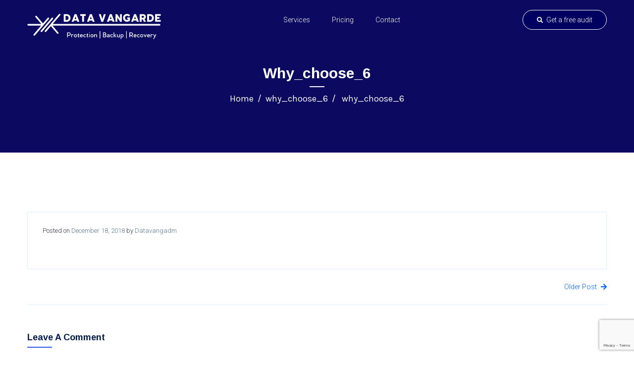

--- FILE ---
content_type: text/html; charset=UTF-8
request_url: https://datavangarde.com/why_choose_6/
body_size: 12924
content:
<!DOCTYPE html>
<html lang="en-US"
	prefix="og: https://ogp.me/ns#" >
<head>
    <meta charset="UTF-8">
    <meta http-equiv="X-UA-Compatible" content="IE=edge">
    <meta name="viewport" content="width=device-width, initial-scale=1">
	
    
    <title>why_choose_6 | Data Vangarde</title>

		<!-- All in One SEO 4.1.3.4 -->
		<link rel="canonical" href="https://datavangarde.com/why_choose_6/" />
		<meta property="og:site_name" content="Data Vangarde | Protection | Backup | Recovery" />
		<meta property="og:type" content="article" />
		<meta property="og:title" content="why_choose_6 | Data Vangarde" />
		<meta property="og:url" content="https://datavangarde.com/why_choose_6/" />
		<meta property="article:published_time" content="2018-12-18T09:16:12Z" />
		<meta property="article:modified_time" content="2019-12-06T00:07:33Z" />
		<meta name="twitter:card" content="summary" />
		<meta name="twitter:domain" content="datavangarde.com" />
		<meta name="twitter:title" content="why_choose_6 | Data Vangarde" />
		<script type="application/ld+json" class="aioseo-schema">
			{"@context":"https:\/\/schema.org","@graph":[{"@type":"WebSite","@id":"https:\/\/datavangarde.com\/#website","url":"https:\/\/datavangarde.com\/","name":"Data Vangarde","description":"Protection | Backup | Recovery","publisher":{"@id":"https:\/\/datavangarde.com\/#organization"}},{"@type":"Organization","@id":"https:\/\/datavangarde.com\/#organization","name":"Data Vangarde","url":"https:\/\/datavangarde.com\/"},{"@type":"BreadcrumbList","@id":"https:\/\/datavangarde.com\/why_choose_6\/#breadcrumblist","itemListElement":[{"@type":"ListItem","@id":"https:\/\/datavangarde.com\/#listItem","position":"1","item":{"@type":"WebPage","@id":"https:\/\/datavangarde.com\/","name":"Home","description":"Protection | Backup | Recovery","url":"https:\/\/datavangarde.com\/"},"nextItem":"https:\/\/datavangarde.com\/why_choose_6\/#listItem"},{"@type":"ListItem","@id":"https:\/\/datavangarde.com\/why_choose_6\/#listItem","position":"2","item":{"@type":"WebPage","@id":"https:\/\/datavangarde.com\/why_choose_6\/","name":"why_choose_6","url":"https:\/\/datavangarde.com\/why_choose_6\/"},"previousItem":"https:\/\/datavangarde.com\/#listItem"}]},{"@type":"Person","@id":"https:\/\/datavangarde.com\/author\/datavangadm\/#author","url":"https:\/\/datavangarde.com\/author\/datavangadm\/","name":"datavangadm","image":{"@type":"ImageObject","@id":"https:\/\/datavangarde.com\/why_choose_6\/#authorImage","url":"https:\/\/secure.gravatar.com\/avatar\/7edbca184a50e5440d1437b1dd377fba0e9f994b4821c31cff1c6bbe598f879a?s=96&d=mm&r=g","width":"96","height":"96","caption":"datavangadm"}},{"@type":"ItemPage","@id":"https:\/\/datavangarde.com\/why_choose_6\/#itempage","url":"https:\/\/datavangarde.com\/why_choose_6\/","name":"why_choose_6 | Data Vangarde","inLanguage":"en-US","isPartOf":{"@id":"https:\/\/datavangarde.com\/#website"},"breadcrumb":{"@id":"https:\/\/datavangarde.com\/why_choose_6\/#breadcrumblist"},"author":"https:\/\/datavangarde.com\/author\/datavangadm\/#author","creator":"https:\/\/datavangarde.com\/author\/datavangadm\/#author","datePublished":"2018-12-18T09:16:12+00:00","dateModified":"2019-12-06T00:07:33+00:00"}]}
		</script>
		<!-- All in One SEO -->

<link rel='dns-prefetch' href='//www.google.com' />
<link rel='dns-prefetch' href='//fonts.googleapis.com' />
<link rel='preconnect' href='https://fonts.gstatic.com' crossorigin />
<link rel="alternate" type="application/rss+xml" title="Data Vangarde &raquo; Feed" href="https://datavangarde.com/feed/" />
<link rel="alternate" type="application/rss+xml" title="Data Vangarde &raquo; Comments Feed" href="https://datavangarde.com/comments/feed/" />
<link rel="alternate" type="application/rss+xml" title="Data Vangarde &raquo; why_choose_6 Comments Feed" href="https://datavangarde.com/feed/?attachment_id=1070" />
<link rel="alternate" title="oEmbed (JSON)" type="application/json+oembed" href="https://datavangarde.com/wp-json/oembed/1.0/embed?url=https%3A%2F%2Fdatavangarde.com%2Fwhy_choose_6%2F" />
<link rel="alternate" title="oEmbed (XML)" type="text/xml+oembed" href="https://datavangarde.com/wp-json/oembed/1.0/embed?url=https%3A%2F%2Fdatavangarde.com%2Fwhy_choose_6%2F&#038;format=xml" />
		<!-- This site uses the Google Analytics by MonsterInsights plugin v7.18.0 - Using Analytics tracking - https://www.monsterinsights.com/ -->
		<!-- Note: MonsterInsights is not currently configured on this site. The site owner needs to authenticate with Google Analytics in the MonsterInsights settings panel. -->
					<!-- No UA code set -->
				<!-- / Google Analytics by MonsterInsights -->
		<style id='wp-img-auto-sizes-contain-inline-css' type='text/css'>
img:is([sizes=auto i],[sizes^="auto," i]){contain-intrinsic-size:3000px 1500px}
/*# sourceURL=wp-img-auto-sizes-contain-inline-css */
</style>
<style id='wp-emoji-styles-inline-css' type='text/css'>

	img.wp-smiley, img.emoji {
		display: inline !important;
		border: none !important;
		box-shadow: none !important;
		height: 1em !important;
		width: 1em !important;
		margin: 0 0.07em !important;
		vertical-align: -0.1em !important;
		background: none !important;
		padding: 0 !important;
	}
/*# sourceURL=wp-emoji-styles-inline-css */
</style>
<style id='wp-block-library-inline-css' type='text/css'>
:root{--wp-block-synced-color:#7a00df;--wp-block-synced-color--rgb:122,0,223;--wp-bound-block-color:var(--wp-block-synced-color);--wp-editor-canvas-background:#ddd;--wp-admin-theme-color:#007cba;--wp-admin-theme-color--rgb:0,124,186;--wp-admin-theme-color-darker-10:#006ba1;--wp-admin-theme-color-darker-10--rgb:0,107,160.5;--wp-admin-theme-color-darker-20:#005a87;--wp-admin-theme-color-darker-20--rgb:0,90,135;--wp-admin-border-width-focus:2px}@media (min-resolution:192dpi){:root{--wp-admin-border-width-focus:1.5px}}.wp-element-button{cursor:pointer}:root .has-very-light-gray-background-color{background-color:#eee}:root .has-very-dark-gray-background-color{background-color:#313131}:root .has-very-light-gray-color{color:#eee}:root .has-very-dark-gray-color{color:#313131}:root .has-vivid-green-cyan-to-vivid-cyan-blue-gradient-background{background:linear-gradient(135deg,#00d084,#0693e3)}:root .has-purple-crush-gradient-background{background:linear-gradient(135deg,#34e2e4,#4721fb 50%,#ab1dfe)}:root .has-hazy-dawn-gradient-background{background:linear-gradient(135deg,#faaca8,#dad0ec)}:root .has-subdued-olive-gradient-background{background:linear-gradient(135deg,#fafae1,#67a671)}:root .has-atomic-cream-gradient-background{background:linear-gradient(135deg,#fdd79a,#004a59)}:root .has-nightshade-gradient-background{background:linear-gradient(135deg,#330968,#31cdcf)}:root .has-midnight-gradient-background{background:linear-gradient(135deg,#020381,#2874fc)}:root{--wp--preset--font-size--normal:16px;--wp--preset--font-size--huge:42px}.has-regular-font-size{font-size:1em}.has-larger-font-size{font-size:2.625em}.has-normal-font-size{font-size:var(--wp--preset--font-size--normal)}.has-huge-font-size{font-size:var(--wp--preset--font-size--huge)}.has-text-align-center{text-align:center}.has-text-align-left{text-align:left}.has-text-align-right{text-align:right}.has-fit-text{white-space:nowrap!important}#end-resizable-editor-section{display:none}.aligncenter{clear:both}.items-justified-left{justify-content:flex-start}.items-justified-center{justify-content:center}.items-justified-right{justify-content:flex-end}.items-justified-space-between{justify-content:space-between}.screen-reader-text{border:0;clip-path:inset(50%);height:1px;margin:-1px;overflow:hidden;padding:0;position:absolute;width:1px;word-wrap:normal!important}.screen-reader-text:focus{background-color:#ddd;clip-path:none;color:#444;display:block;font-size:1em;height:auto;left:5px;line-height:normal;padding:15px 23px 14px;text-decoration:none;top:5px;width:auto;z-index:100000}html :where(.has-border-color){border-style:solid}html :where([style*=border-top-color]){border-top-style:solid}html :where([style*=border-right-color]){border-right-style:solid}html :where([style*=border-bottom-color]){border-bottom-style:solid}html :where([style*=border-left-color]){border-left-style:solid}html :where([style*=border-width]){border-style:solid}html :where([style*=border-top-width]){border-top-style:solid}html :where([style*=border-right-width]){border-right-style:solid}html :where([style*=border-bottom-width]){border-bottom-style:solid}html :where([style*=border-left-width]){border-left-style:solid}html :where(img[class*=wp-image-]){height:auto;max-width:100%}:where(figure){margin:0 0 1em}html :where(.is-position-sticky){--wp-admin--admin-bar--position-offset:var(--wp-admin--admin-bar--height,0px)}@media screen and (max-width:600px){html :where(.is-position-sticky){--wp-admin--admin-bar--position-offset:0px}}

/*# sourceURL=wp-block-library-inline-css */
</style><style id='global-styles-inline-css' type='text/css'>
:root{--wp--preset--aspect-ratio--square: 1;--wp--preset--aspect-ratio--4-3: 4/3;--wp--preset--aspect-ratio--3-4: 3/4;--wp--preset--aspect-ratio--3-2: 3/2;--wp--preset--aspect-ratio--2-3: 2/3;--wp--preset--aspect-ratio--16-9: 16/9;--wp--preset--aspect-ratio--9-16: 9/16;--wp--preset--color--black: #000000;--wp--preset--color--cyan-bluish-gray: #abb8c3;--wp--preset--color--white: #ffffff;--wp--preset--color--pale-pink: #f78da7;--wp--preset--color--vivid-red: #cf2e2e;--wp--preset--color--luminous-vivid-orange: #ff6900;--wp--preset--color--luminous-vivid-amber: #fcb900;--wp--preset--color--light-green-cyan: #7bdcb5;--wp--preset--color--vivid-green-cyan: #00d084;--wp--preset--color--pale-cyan-blue: #8ed1fc;--wp--preset--color--vivid-cyan-blue: #0693e3;--wp--preset--color--vivid-purple: #9b51e0;--wp--preset--gradient--vivid-cyan-blue-to-vivid-purple: linear-gradient(135deg,rgb(6,147,227) 0%,rgb(155,81,224) 100%);--wp--preset--gradient--light-green-cyan-to-vivid-green-cyan: linear-gradient(135deg,rgb(122,220,180) 0%,rgb(0,208,130) 100%);--wp--preset--gradient--luminous-vivid-amber-to-luminous-vivid-orange: linear-gradient(135deg,rgb(252,185,0) 0%,rgb(255,105,0) 100%);--wp--preset--gradient--luminous-vivid-orange-to-vivid-red: linear-gradient(135deg,rgb(255,105,0) 0%,rgb(207,46,46) 100%);--wp--preset--gradient--very-light-gray-to-cyan-bluish-gray: linear-gradient(135deg,rgb(238,238,238) 0%,rgb(169,184,195) 100%);--wp--preset--gradient--cool-to-warm-spectrum: linear-gradient(135deg,rgb(74,234,220) 0%,rgb(151,120,209) 20%,rgb(207,42,186) 40%,rgb(238,44,130) 60%,rgb(251,105,98) 80%,rgb(254,248,76) 100%);--wp--preset--gradient--blush-light-purple: linear-gradient(135deg,rgb(255,206,236) 0%,rgb(152,150,240) 100%);--wp--preset--gradient--blush-bordeaux: linear-gradient(135deg,rgb(254,205,165) 0%,rgb(254,45,45) 50%,rgb(107,0,62) 100%);--wp--preset--gradient--luminous-dusk: linear-gradient(135deg,rgb(255,203,112) 0%,rgb(199,81,192) 50%,rgb(65,88,208) 100%);--wp--preset--gradient--pale-ocean: linear-gradient(135deg,rgb(255,245,203) 0%,rgb(182,227,212) 50%,rgb(51,167,181) 100%);--wp--preset--gradient--electric-grass: linear-gradient(135deg,rgb(202,248,128) 0%,rgb(113,206,126) 100%);--wp--preset--gradient--midnight: linear-gradient(135deg,rgb(2,3,129) 0%,rgb(40,116,252) 100%);--wp--preset--font-size--small: 13px;--wp--preset--font-size--medium: 20px;--wp--preset--font-size--large: 36px;--wp--preset--font-size--x-large: 42px;--wp--preset--spacing--20: 0.44rem;--wp--preset--spacing--30: 0.67rem;--wp--preset--spacing--40: 1rem;--wp--preset--spacing--50: 1.5rem;--wp--preset--spacing--60: 2.25rem;--wp--preset--spacing--70: 3.38rem;--wp--preset--spacing--80: 5.06rem;--wp--preset--shadow--natural: 6px 6px 9px rgba(0, 0, 0, 0.2);--wp--preset--shadow--deep: 12px 12px 50px rgba(0, 0, 0, 0.4);--wp--preset--shadow--sharp: 6px 6px 0px rgba(0, 0, 0, 0.2);--wp--preset--shadow--outlined: 6px 6px 0px -3px rgb(255, 255, 255), 6px 6px rgb(0, 0, 0);--wp--preset--shadow--crisp: 6px 6px 0px rgb(0, 0, 0);}:where(.is-layout-flex){gap: 0.5em;}:where(.is-layout-grid){gap: 0.5em;}body .is-layout-flex{display: flex;}.is-layout-flex{flex-wrap: wrap;align-items: center;}.is-layout-flex > :is(*, div){margin: 0;}body .is-layout-grid{display: grid;}.is-layout-grid > :is(*, div){margin: 0;}:where(.wp-block-columns.is-layout-flex){gap: 2em;}:where(.wp-block-columns.is-layout-grid){gap: 2em;}:where(.wp-block-post-template.is-layout-flex){gap: 1.25em;}:where(.wp-block-post-template.is-layout-grid){gap: 1.25em;}.has-black-color{color: var(--wp--preset--color--black) !important;}.has-cyan-bluish-gray-color{color: var(--wp--preset--color--cyan-bluish-gray) !important;}.has-white-color{color: var(--wp--preset--color--white) !important;}.has-pale-pink-color{color: var(--wp--preset--color--pale-pink) !important;}.has-vivid-red-color{color: var(--wp--preset--color--vivid-red) !important;}.has-luminous-vivid-orange-color{color: var(--wp--preset--color--luminous-vivid-orange) !important;}.has-luminous-vivid-amber-color{color: var(--wp--preset--color--luminous-vivid-amber) !important;}.has-light-green-cyan-color{color: var(--wp--preset--color--light-green-cyan) !important;}.has-vivid-green-cyan-color{color: var(--wp--preset--color--vivid-green-cyan) !important;}.has-pale-cyan-blue-color{color: var(--wp--preset--color--pale-cyan-blue) !important;}.has-vivid-cyan-blue-color{color: var(--wp--preset--color--vivid-cyan-blue) !important;}.has-vivid-purple-color{color: var(--wp--preset--color--vivid-purple) !important;}.has-black-background-color{background-color: var(--wp--preset--color--black) !important;}.has-cyan-bluish-gray-background-color{background-color: var(--wp--preset--color--cyan-bluish-gray) !important;}.has-white-background-color{background-color: var(--wp--preset--color--white) !important;}.has-pale-pink-background-color{background-color: var(--wp--preset--color--pale-pink) !important;}.has-vivid-red-background-color{background-color: var(--wp--preset--color--vivid-red) !important;}.has-luminous-vivid-orange-background-color{background-color: var(--wp--preset--color--luminous-vivid-orange) !important;}.has-luminous-vivid-amber-background-color{background-color: var(--wp--preset--color--luminous-vivid-amber) !important;}.has-light-green-cyan-background-color{background-color: var(--wp--preset--color--light-green-cyan) !important;}.has-vivid-green-cyan-background-color{background-color: var(--wp--preset--color--vivid-green-cyan) !important;}.has-pale-cyan-blue-background-color{background-color: var(--wp--preset--color--pale-cyan-blue) !important;}.has-vivid-cyan-blue-background-color{background-color: var(--wp--preset--color--vivid-cyan-blue) !important;}.has-vivid-purple-background-color{background-color: var(--wp--preset--color--vivid-purple) !important;}.has-black-border-color{border-color: var(--wp--preset--color--black) !important;}.has-cyan-bluish-gray-border-color{border-color: var(--wp--preset--color--cyan-bluish-gray) !important;}.has-white-border-color{border-color: var(--wp--preset--color--white) !important;}.has-pale-pink-border-color{border-color: var(--wp--preset--color--pale-pink) !important;}.has-vivid-red-border-color{border-color: var(--wp--preset--color--vivid-red) !important;}.has-luminous-vivid-orange-border-color{border-color: var(--wp--preset--color--luminous-vivid-orange) !important;}.has-luminous-vivid-amber-border-color{border-color: var(--wp--preset--color--luminous-vivid-amber) !important;}.has-light-green-cyan-border-color{border-color: var(--wp--preset--color--light-green-cyan) !important;}.has-vivid-green-cyan-border-color{border-color: var(--wp--preset--color--vivid-green-cyan) !important;}.has-pale-cyan-blue-border-color{border-color: var(--wp--preset--color--pale-cyan-blue) !important;}.has-vivid-cyan-blue-border-color{border-color: var(--wp--preset--color--vivid-cyan-blue) !important;}.has-vivid-purple-border-color{border-color: var(--wp--preset--color--vivid-purple) !important;}.has-vivid-cyan-blue-to-vivid-purple-gradient-background{background: var(--wp--preset--gradient--vivid-cyan-blue-to-vivid-purple) !important;}.has-light-green-cyan-to-vivid-green-cyan-gradient-background{background: var(--wp--preset--gradient--light-green-cyan-to-vivid-green-cyan) !important;}.has-luminous-vivid-amber-to-luminous-vivid-orange-gradient-background{background: var(--wp--preset--gradient--luminous-vivid-amber-to-luminous-vivid-orange) !important;}.has-luminous-vivid-orange-to-vivid-red-gradient-background{background: var(--wp--preset--gradient--luminous-vivid-orange-to-vivid-red) !important;}.has-very-light-gray-to-cyan-bluish-gray-gradient-background{background: var(--wp--preset--gradient--very-light-gray-to-cyan-bluish-gray) !important;}.has-cool-to-warm-spectrum-gradient-background{background: var(--wp--preset--gradient--cool-to-warm-spectrum) !important;}.has-blush-light-purple-gradient-background{background: var(--wp--preset--gradient--blush-light-purple) !important;}.has-blush-bordeaux-gradient-background{background: var(--wp--preset--gradient--blush-bordeaux) !important;}.has-luminous-dusk-gradient-background{background: var(--wp--preset--gradient--luminous-dusk) !important;}.has-pale-ocean-gradient-background{background: var(--wp--preset--gradient--pale-ocean) !important;}.has-electric-grass-gradient-background{background: var(--wp--preset--gradient--electric-grass) !important;}.has-midnight-gradient-background{background: var(--wp--preset--gradient--midnight) !important;}.has-small-font-size{font-size: var(--wp--preset--font-size--small) !important;}.has-medium-font-size{font-size: var(--wp--preset--font-size--medium) !important;}.has-large-font-size{font-size: var(--wp--preset--font-size--large) !important;}.has-x-large-font-size{font-size: var(--wp--preset--font-size--x-large) !important;}
/*# sourceURL=global-styles-inline-css */
</style>

<style id='classic-theme-styles-inline-css' type='text/css'>
/*! This file is auto-generated */
.wp-block-button__link{color:#fff;background-color:#32373c;border-radius:9999px;box-shadow:none;text-decoration:none;padding:calc(.667em + 2px) calc(1.333em + 2px);font-size:1.125em}.wp-block-file__button{background:#32373c;color:#fff;text-decoration:none}
/*# sourceURL=/wp-includes/css/classic-themes.min.css */
</style>
<link rel='stylesheet' id='contact-form-7-css' href='https://datavangarde.com/wp-content/plugins/contact-form-7/includes/css/styles.css?ver=5.4.2' type='text/css' media='all' />
<link rel='stylesheet' id='wp-video-popup-css' href='https://datavangarde.com/wp-content/plugins/responsive-youtube-vimeo-popup/assets/css/wp-video-popup.css?ver=2.9.1' type='text/css' media='all' />
<link rel='stylesheet' id='megamenu-css' href='https://datavangarde.com/wp-content/uploads/maxmegamenu/style.css?ver=ece93c' type='text/css' media='all' />
<link rel='stylesheet' id='dashicons-css' href='https://datavangarde.com/wp-includes/css/dashicons.min.css?ver=6.9' type='text/css' media='all' />
<link rel='stylesheet' id='google-font-css' href='//fonts.googleapis.com/css?family=Poppins%3A400%2C400i%2C500%2C700%7CKarla%3A400&#038;ver=6.9#038;subset=latin%2C+latin-text' type='text/css' media='all' />
<link rel='stylesheet' id='fontawesome-all-css' href='https://datavangarde.com/wp-content/themes/bluishost/assets/css/fontawesome-all.min.css?ver=5.0.6' type='text/css' media='all' />
<link rel='stylesheet' id='font-awesome-css' href='https://datavangarde.com/wp-content/themes/bluishost/assets/css/font-awesome.min.css?ver=4.7.0' type='text/css' media='all' />
<link rel='stylesheet' id='bootstrap-css' href='https://datavangarde.com/wp-content/themes/bluishost/assets/css/bootstrap.min.css?ver=3.3.7' type='text/css' media='all' />
<link rel='stylesheet' id='swiper-css' href='https://datavangarde.com/wp-content/themes/bluishost/assets/css/swiper.min.css?ver=2.2.0' type='text/css' media='all' />
<link rel='stylesheet' id='magnific-popup-css' href='https://datavangarde.com/wp-content/themes/bluishost/assets/css/magnific-popup.min.css?ver=2.2.0' type='text/css' media='all' />
<link rel='stylesheet' id='animate-css' href='https://datavangarde.com/wp-content/themes/bluishost/assets/css/animate.min.css?ver=2.2.0' type='text/css' media='all' />
<link rel='stylesheet' id='owl-carousel-css' href='https://datavangarde.com/wp-content/themes/bluishost/assets/css/owl.carousel.min.css?ver=2.3.4' type='text/css' media='all' />
<link rel='stylesheet' id='bluishost-main-css-css' href='https://datavangarde.com/wp-content/themes/bluishost/assets/css/style.css?ver=1.0' type='text/css' media='all' />
<link rel='stylesheet' id='bluishost-responsive-css' href='https://datavangarde.com/wp-content/themes/bluishost/assets/css/responsive.css?ver=1.0' type='text/css' media='all' />
<link rel='stylesheet' id='bluishost-mega-menu-css' href='https://datavangarde.com/wp-content/themes/bluishost/assets/css/mega-menu.css?ver=1.0.0' type='text/css' media='all' />
<link rel='stylesheet' id='bluishost-style-css' href='https://datavangarde.com/wp-content/themes/bluishost-child/style.css?ver=6.9' type='text/css' media='all' />
<link rel='stylesheet' id='jquery-lazyloadxt-spinner-css-css' href='//datavangarde.com/wp-content/plugins/a3-lazy-load/assets/css/jquery.lazyloadxt.spinner.css?ver=6.9' type='text/css' media='all' />
<link rel='stylesheet' id='a3a3_lazy_load-css' href='//datavangarde.com/wp-content/uploads/sass/a3_lazy_load.min.css?ver=1578646440' type='text/css' media='all' />
<link rel='stylesheet' id='color-schemes-css' href='https://datavangarde.com/wp-content/themes/bluishost/assets/css/color-schemes.css?ver=6.9' type='text/css' media='all' />
<style id='color-schemes-inline-css' type='text/css'>

			a,
			.btn-transparent:hover,
			.header-menu ul ul li:hover > a, 
			.header-menu ul ul li > a:hover, 
			.header-menu ul ul li.active > a,
			.header-menu ul ul li a:before, 
			.header-menu ul ul li.active a:before, 
			.header-menu ul ul li:hover > a:before,
			.sticking .header-menu > ul > li:hover > a, 
			.header-menu > ul > li.active > a,
			.sticking .header-menu > ul > li.active > a,
			.sticking .btn-transparent,
			.review-info i,
			.post-content h3 a:hover,
			.post-content > a:hover,
			.back-to-top,
			.domain-price li > span,
			.contact-info li a:hover,
			.more-post li a:not(.disabled):hover,
			.sidebar-list li a:hover,
			.sidebar-list li a:hover i,
			.post-detail-content h2,
			.comment-content h4 a:hover,
			.comment-content > a:hover,
			.happy-counter li span,
			.post-author-info h4 a:hover,
			.ColorSwitcher__control,
			.sticking .header-menu #menu-button,
			.main-header.sticking .logo h2 a,
			.post-info a:hover,
			.domain-table tbody a:hover,
			aside .footer-posts h4 a:hover, 
			aside .footer-posts .sidebar-list li a:hover,
			.widget_categories ul li a:hover,
			.widget_archive ul li a:hover,
			.post-detail-content .post-info + h2,
			.woocommerce .star-rating span,
			.widget_product_categories ul li a:hover, .woocommerce-widget-layered-nav ul li a:hover {
				color: ;
			}

			.bg-dark:before,
			.bg-primary:before,
			.title-bg-dark,
			.main-footer,
			.main-footer:before,
			.goDown,
			.sticking .header-menu > ul > li > a:after, 
			.sticking .header-menu > ul > li.active > a:after, 
			.sticking .header-menu > ul > li:hover > a:after,
			.sticking .btn-transparent:hover,
			.section-title h2:before,
			.single-pricing-plan p:before,
			.single-pricing-plan .popular,
			.swiper-pagination-bullet-active,
			.why-us-video:before,
			.preLoader,
			.single-home-feature h3:before,
			.bg-secondary:before,
			.sticky-tape:before, .sticky-tape:after,
			.domain-price li > span:before,
			.domain-table .thead-dark th,
			.search-form button:focus, 
			.search-form button:active, 
			.search-form button:hover,
			.widget-title:before,
			.tag-list li a:hover,
			.btn-primary:hover,
			.not-found-title,
			.back-to-top:hover,
			.woocommerce span.onsale,
			.search-form button:focus, 
			.search-form button:active, 
			.search-form button:hover, 
			.woocommerce-product-search button:hover, 
			.woocommerce-product-search button:focus, 
			.woocommerce-product-search button:active,
			.widget-title:before, .widget.woocommerce h2:before {
				background-color: ;
			}

			.woocommerce .widget_shopping_cart .buttons a:hover, .woocommerce.widget_shopping_cart .buttons a:hover, .woocommerce .widget_price_filter .price_slider_amount .button:hover, .woocommerce #respond input#submit:hover, .woocommerce a.button:hover, .woocommerce button.button:hover, .woocommerce input.button:hover, .woocommerce #respond input#submit.alt:hover, .woocommerce a.button.alt:hover, .woocommerce button.button.alt:hover, .woocommerce input.button.alt:hover, 
			.woocommerce .widget_shopping_cart .buttons a, .woocommerce.widget_shopping_cart .buttons a, .woocommerce .widget_price_filter .price_slider_amount .button, .woocommerce #respond input#submit, .woocommerce a.button, .woocommerce button.button, .woocommerce input.button, .woocommerce #respond input#submit.alt, .woocommerce a.button.alt, .woocommerce button.button.alt, .woocommerce input.button.alt,
			.woocommerce nav.woocommerce-pagination ul li a:focus, .woocommerce nav.woocommerce-pagination ul li a:hover, .woocommerce nav.woocommerce-pagination ul li span.current,
			.woocommerce .widget_price_filter .ui-slider .ui-slider-range, .woocommerce .widget_price_filter .ui-slider .ui-slider-handle,
			.woocommerce #respond input#submit.alt.disabled, .woocommerce #respond input#submit.alt.disabled:hover, .woocommerce #respond input#submit.alt:disabled, .woocommerce #respond input#submit.alt:disabled:hover, .woocommerce #respond input#submit.alt:disabled[disabled], .woocommerce #respond input#submit.alt:disabled[disabled]:hover, .woocommerce a.button.alt.disabled, .woocommerce a.button.alt.disabled:hover, .woocommerce a.button.alt:disabled, .woocommerce a.button.alt:disabled:hover, .woocommerce a.button.alt:disabled[disabled], .woocommerce a.button.alt:disabled[disabled]:hover, .woocommerce button.button.alt.disabled, .woocommerce button.button.alt.disabled:hover, .woocommerce button.button.alt:disabled, .woocommerce button.button.alt:disabled:hover, .woocommerce button.button.alt:disabled[disabled], .woocommerce button.button.alt:disabled[disabled]:hover, .woocommerce input.button.alt.disabled, .woocommerce input.button.alt.disabled:hover, .woocommerce input.button.alt:disabled, .woocommerce input.button.alt:disabled:hover, .woocommerce input.button.alt:disabled[disabled], .woocommerce input.button.alt:disabled[disabled]:hover, .product--details-tab-nav ul li a:hover, .product--details-tab-nav ul li.active a {
				background-color: ;
			}

			.main-header:not(.sticking),
			.main-header.bg-secondary,
			.title-bg-dark,
			.tagcloud a:hover {
				background-color: !important;
			}


			.btn-primary, .btn-primary:focus, .btn-primary.focus, .btn-primary.disabled, .btn-primary:disabled, 
			.btn-primary:not(:disabled):not(.disabled):active, .btn-primary:not(:disabled):not(.disabled).active, 
			.show > .btn-primary.dropdown-toggle, .btn-primary:not(:disabled):not(.disabled):active:focus, 
			.btn-primary:not(:disabled):not(.disabled).active:focus, .show > .btn-primary.dropdown-toggle:focus{
				background-color: !important;
			}


			.form-control:focus,
			.sticking .btn-transparent,
			.subscribe-wrap form input:not([type=submit]),
			.domain-table .thead-dark th,
			.search-form button:focus, 
			.search-form button:active, 
			.search-form button:hover,
			.not-found-content form input[type=text]:focus,
			.subscribe-form input:not([type=submit]),
			.domain-checker input[type=submit],
			.contact-form input:focus,
			.contact-page-form input:not([type=checkbox]):not([type=submit]):focus,
			.woocommerce .woocommerce-ordering select:focus, 
			.woocommerce div.product form.cart .variations select:focus,
			.woocommerce-product-search input:focus,
			.search-form button:focus, 
			.search-form button:active, 
			.search-form button:hover, 
			.woocommerce-product-search button:hover, 
			.woocommerce-product-search button:focus, 
			.woocommerce-product-search button:active,
			.product--details-tab-nav ul,
			.pagination li a,
			.pagination li span,
			.woocommerce form .form-row input.input-text:focus, .woocommerce form .form-row textarea:focus {
				border-color: ;
			}

			.pricing-plans .row > div:nth-child(odd) .single-pricing-plan .popular:before,
			.header-menu .submenu-button:before,
			.header-menu #menu-button.menu-opened:before, 
			.header-menu .submenu-button.submenu-opened:before {
				border-top-color: ;
			}

			.single-home-feature svg path,
			.single-feature svg path {
				fill:  !important;
			}
			
			.single-pricing-plan .popular:before,
			.single-feature {
				border-bottom-color: ;
			}

			/* WHMCS Bridge */
			.whmcs--bridge #home-banner .btn.transfer,
			.whmcs--bridge .announcement-single > h3 > a,
			.whmcs--bridge .header-lined h1, 
			.whmcs--bridge .header-lined .breadcrumb > li > a:hover, 
			.whmcs--bridge .header-lined .breadcrumb > li.active {
				color: ;
			}
			
			.whmcs--bridge .btn-primary,
			.whmcs--bridge #header .top-nav > li.primary-action > a,
			.whmcs--bridge .navbar-main,
			.whmcs--bridge .navbar-main .navbar-collapse,
			.whmcs--bridge #home-banner .btn.search,
			.whmcs--bridge .home-shortcuts,
			.whmcs--bridge #order-standard_cart .view-cart-items-header,
			.whmcs--bridge #order-standard_cart .empty-cart .btn {
				background-color: ;
			}
			
			.whmcs--bridge .btn-primary,
			.whmcs--bridge .btn-success,
			.whmcs--bridge #order-standard_cart .view-cart-items {
				border-color: ;
			}

			/* Page Header */
			.title-bg-dark.bg--overlay:before {
				background-color: ;
				opacity: ;
			}

			.page-title h2, .page-title .custom-breadcrumb li a, .page-title .custom-breadcrumb li{
				color: !important;
			}

			/* 404 Page */
			.not-found-title.bg--overlay:before {
				opacity: 0.5
			}

			body {
			    background: ;
			    background-image: url();
			    background-image: url(), 
			    -webkit-linear-gradient(left,  0%, 100%);
			    background-image: url(), 
			    linear-gradient(to right,  0%,,  100%);
			}

			.footer-widget .widget-title {
				color : ;
			}

			.footer-posts p, .footer-contacts ul li address, .footer-contacts ul li span, .footer-widget .textwidget p, .footer-form .col-submit, caption {
				color : ;
			}

			.footer-posts li:not(:last-child){
				border-color: ;
			}

			.footer-posts h4 a, .footer-posts p a, .footer-contacts ul li a, .footer-contacts ul li address, .footer-contacts ul li:last-child a {
				color : ;
			}

			.footer-posts h4 a:hover, .footer-posts p a:hover, .footer-contacts ul li a:hover, .footer-contacts ul li:last-child a:hover {
				color : ;
			}

			.footer-gradient {
				background: ;
			    background-image: url();
			    background-image: -webkit-linear-gradient(top,  0%, 100%);
			    background-image: url(),linear-gradient(to bottom,  0%,,  100%);
			}
			
            @media only screen and (max-width : 768px) {
	.animated {
		/*CSS transitions*/
		-o-transition-property: none !important;
		-moz-transition-property: none !important;
		-ms-transition-property: none !important;
		-webkit-transition-property: none !important;
		transition-property: none !important;
		/*CSS transforms*/
		-o-transform: none !important;
		-moz-transform: none !important;
		-ms-transform: none !important;
		-webkit-transform: none !important;
		transform: none !important;
		/*CSS animations*/
		-webkit-animation: none !important;
		-moz-animation: none !important;
		-o-animation: none !important;
		-ms-animation: none !important;
		animation: none !important;
	}
}
@media (max-width: 992px){
.main-footer {
    padding-top: 0!important;
}
}
        
				.sticky-wrapper .main-header.sticking {
					background-color: #fff !important;
				}
			
/*# sourceURL=color-schemes-inline-css */
</style>
<link rel="preload" as="style" href="https://fonts.googleapis.com/css?family=Roboto:300%7CArimo:700&#038;display=swap&#038;ver=1681242623" /><link rel="stylesheet" href="https://fonts.googleapis.com/css?family=Roboto:300%7CArimo:700&#038;display=swap&#038;ver=1681242623" media="print" onload="this.media='all'"><noscript><link rel="stylesheet" href="https://fonts.googleapis.com/css?family=Roboto:300%7CArimo:700&#038;display=swap&#038;ver=1681242623" /></noscript><link rel='stylesheet' id='bluishost-child-style-css' href='https://datavangarde.com/wp-content/themes/bluishost-child/style.css?ver=6.9' type='text/css' media='all' />
<script type="text/javascript" src="https://datavangarde.com/wp-includes/js/jquery/jquery.min.js?ver=3.7.1" id="jquery-core-js"></script>
<script type="text/javascript" src="https://datavangarde.com/wp-includes/js/jquery/jquery-migrate.min.js?ver=3.4.1" id="jquery-migrate-js"></script>
<link rel="https://api.w.org/" href="https://datavangarde.com/wp-json/" /><link rel="alternate" title="JSON" type="application/json" href="https://datavangarde.com/wp-json/wp/v2/media/1070" /><link rel="EditURI" type="application/rsd+xml" title="RSD" href="https://datavangarde.com/xmlrpc.php?rsd" />
<meta name="generator" content="WordPress 6.9" />
<link rel='shortlink' href='https://datavangarde.com/?p=1070' />
<meta name="framework" content="Redux 4.2.14" /><meta name="generator" content="Site Kit by Google 1.40.0" /><!-- Global site tag (gtag.js) - Google Analytics -->
<script async src="https://www.googletagmanager.com/gtag/js?id=G-S5ML1YLPEB"></script>
<script>
  window.dataLayer = window.dataLayer || [];
  function gtag(){dataLayer.push(arguments);}
  gtag('js', new Date());

  gtag('config', 'G-S5ML1YLPEB');
</script>    <!-- Facebook Pixel Code -->
    <script>
        !function(f,b,e,v,n,t,s)
        {if(f.fbq)return;n=f.fbq=function(){n.callMethod?
            n.callMethod.apply(n,arguments):n.queue.push(arguments)};
            if(!f._fbq)f._fbq=n;n.push=n;n.loaded=!0;n.version='2.0';
            n.queue=[];t=b.createElement(e);t.async=!0;
            t.src=v;s=b.getElementsByTagName(e)[0];
            s.parentNode.insertBefore(t,s)}(window, document,'script',
            'https://connect.facebook.net/en_US/fbevents.js');
        fbq('init', '187529703093829');
        fbq('track', 'PageView');
    </script>
    <noscript><img height="1" width="1" style="display:none"
                   src="https://www.facebook.com/tr?id=187529703093829&ev=PageView&noscript=1"
        /></noscript>
    <!-- End Facebook Pixel Code 15.01.2021 -->
<style type="text/css">.recentcomments a{display:inline !important;padding:0 !important;margin:0 !important;}</style><meta name="generator" content="Powered by WPBakery Page Builder - drag and drop page builder for WordPress."/>
<link rel="icon" href="https://datavangarde.com/wp-content/uploads/2019/12/favicon-150x150.png" sizes="32x32" />
<link rel="icon" href="https://datavangarde.com/wp-content/uploads/2019/12/favicon.png" sizes="192x192" />
<link rel="apple-touch-icon" href="https://datavangarde.com/wp-content/uploads/2019/12/favicon.png" />
<meta name="msapplication-TileImage" content="https://datavangarde.com/wp-content/uploads/2019/12/favicon.png" />
<style id="bluishost_opt-dynamic-css" title="dynamic-css" class="redux-options-output">body,p{font-family:Roboto;font-weight:300;font-style:normal;font-display:swap;}h1,h2,h3,h4,h5,h6{font-family:Arimo;font-weight:700;font-style:normal;font-display:swap;}.sticky-wrapper .main-header .register-button .btn{border-top:1px solid ;border-bottom:1px solid ;border-left:1px solid ;border-right:1px solid ;}.sticky-wrapper .register-button .btn:hover{border-top:1px solid ;border-bottom:1px solid ;border-left:1px solid ;border-right:1px solid ;}.sticky-wrapper .main-header .register-button .btn{background-color:#000060;}.sticky-wrapper .main-header.sticking .btn-transparent{border-top:1px solid ;border-bottom:1px solid ;border-left:1px solid ;border-right:1px solid ;}.sticky-wrapper .main-header.sticking .btn-transparent:hover{border-top:1px solid ;border-bottom:1px solid ;border-left:1px solid ;border-right:1px solid ;}.sticky-wrapper .sticking .btn-transparent{background-color:transparent;}.header-top .social-icon li a{border-top:2px solid #6d85ff;border-bottom:2px solid #6d85ff;border-left:2px solid #6d85ff;border-right:2px solid #6d85ff;}.logo img{width:400px;}.logo{margin-top:8px;margin-bottom:24px;}.sticky-wrapper .main-header{background-color:transparent;}.title-bg-dark{background-color:#0c0a60;}.not-found-title{background-color:#0c0a60;}.not-found-title.bg--overlay:before{background-color:#303030;}.not-found-title h2, a.karla{color:#ffffff;}.row.justify-content-center h3{color:#7884ac;}</style><noscript><style> .wpb_animate_when_almost_visible { opacity: 1; }</style></noscript><style type="text/css">/** Mega Menu CSS: fs **/</style>
</head>
<body class="attachment wp-singular attachment-template-default single single-attachment postid-1070 attachmentid-1070 attachment-svg+xml wp-theme-bluishost wp-child-theme-bluishost-child mega-menu-primary-menu wpb-js-composer js-comp-ver-6.7.0 vc_responsive">

    			 <div class="preLoader">
		        <span class="spin"></span>
		    </div>
			    
    <div class="wrapper">
    
<header class="header">
    <div class="header-absoulate">
        <div class="main-header">
        	<div class="container">
        		<div class="row">
        			<div class="col-xl-3 col-lg-2 col-md-3 col-sm-5 col-6">
        				<div class="logo" data-animate="fadeInDown" data-delay=".5"><a href="https://datavangarde.com/">
        <img src="https://datavangarde.com/wp-content/uploads/2019/11/DVG-Logo-Light@3x.png" class="non-sticky-logo" alt="logo" />
        <img src="https://datavangarde.com/wp-content/uploads/2019/11/DVG-Logo-Dark@3x.png" class="sticky-logo" alt="logo" />
        </a></div>        			</div>
        			<!-- Header Navbar Start -->
                                            <div class="col-xl-7 col-lg-8 col-md-6 col-sm-3 col-3">
                                            <nav data-animate="fadeInDown" data-delay=".75">
                            <!-- Header-menu -->
                            <div class='header-menu'>

                                <div id="mega-menu-wrap-primary-menu" class="mega-menu-wrap"><div class="mega-menu-toggle"><div class="mega-toggle-blocks-left"></div><div class="mega-toggle-blocks-center"></div><div class="mega-toggle-blocks-right"><div class='mega-toggle-block mega-menu-toggle-animated-block mega-toggle-block-0' id='mega-toggle-block-0'><button aria-label="Toggle Menu" class="mega-toggle-animated mega-toggle-animated-slider" type="button" aria-expanded="false">
                  <span class="mega-toggle-animated-box">
                    <span class="mega-toggle-animated-inner"></span>
                  </span>
                </button></div></div></div><ul id="mega-menu-primary-menu" class="mega-menu max-mega-menu mega-menu-horizontal mega-no-js" data-event="hover_intent" data-effect="fade_up" data-effect-speed="200" data-effect-mobile="disabled" data-effect-speed-mobile="0" data-mobile-force-width="false" data-second-click="go" data-document-click="collapse" data-vertical-behaviour="standard" data-breakpoint="991" data-unbind="true" data-mobile-state="collapse_all" data-hover-intent-timeout="300" data-hover-intent-interval="100"><li class='mega-menu-item mega-menu-item-type-post_type mega-menu-item-object-page mega-align-bottom-left mega-menu-flyout mega-menu-item-1721' id='mega-menu-item-1721'><a class="mega-menu-link" href="https://datavangarde.com/our-services/" tabindex="0">Services</a></li><li class='mega-menu-item mega-menu-item-type-post_type mega-menu-item-object-page mega-align-bottom-left mega-menu-flyout mega-menu-item-1532' id='mega-menu-item-1532'><a class="mega-menu-link" href="https://datavangarde.com/pricing-plans/" tabindex="0">Pricing</a></li><li class='mega-menu-item mega-menu-item-type-post_type mega-menu-item-object-page mega-align-bottom-left mega-menu-flyout mega-menu-item-1533' id='mega-menu-item-1533'><a class="mega-menu-link" href="https://datavangarde.com/contact-us/" tabindex="0">Contact</a></li></ul></div>                                <!-- Header Nav Links End -->
                            </div>
                        </nav>
                    </div>

                    
                        <div class="col-xl-2 col-lg-2 col-md-3 col-sm-4 col-3">
                            <!-- Client area button -->
                            <div class="register-button" data-animate="fadeInDown" data-delay="1">
                                <a class="btn btn-transparent btn-block" href="/security-audit/">    <i class="fas fa-search"></i>                                    <span class="d-none d-sm-inline-block">Get a free audit</span>
                                </a>
                            </div>
                            <!-- End of Client area button -->
                        </div>
                     
                </div>
            </div>
        </div>
    </div>
</header><section class="title-bg-dark " >
    <div class="container">
        <div class="page-title text-white text-center"><h2 data-animate="fadeInUp" data-delay="1.2">why_choose_6</h2><ul class="custom-breadcrumb karla list-unstyled m-0" data-animate="fadeInUp" data-delay="1.4"><li class="breadcrumb-item"><a href="https://datavangarde.com" title="Home">Home</a></li><li class="item-parent breadcrumb-item"><a class="bread-parent" href="https://datavangarde.com/why_choose_6/" title="why_choose_6">why_choose_6</a></li><li title="why_choose_6"> why_choose_6</li></ul>		</div>
    </div>
</section>
<section class="pt-120"><div class="container"><div class="row"><div class="col-lg-12"><div class="single-post-page"><!-- Post Item Start -->
<div id="post-1070" class="blog-details post-1070 attachment type-attachment status-inherit hentry">

	
			<div class="post-detail-content">
				<p class="post-info">
					Posted on <a href="https://datavangarde.com/2018/12/18/">December 18, 2018</a>
					by <a href="https://datavangarde.com/author/datavangadm/">datavangadm</a>
									</p>
			<p class="attachment"><a href='https://datavangarde.com/wp-content/uploads/2018/12/why_choose_6.svg'><img decoding="async" width="1" height="1" src="//datavangarde.com/wp-content/plugins/a3-lazy-load/assets/images/lazy_placeholder.gif" data-lazy-type="image" data-src="https://datavangarde.com/wp-content/uploads/2018/12/why_choose_6.svg" class="lazy lazy-hidden attachment-medium size-medium" alt="" /><noscript><img decoding="async" width="1" height="1" src="https://datavangarde.com/wp-content/uploads/2018/12/why_choose_6.svg" class="attachment-medium size-medium" alt="" /></noscript></a></p>
			</div>
			</div>

				<ul class="more-post list-unstyled clearfix" data-animate="fadeInUp" data-delay=".2">
					<li></li>

					<li><a href="https://datavangarde.com/why_choose_6/" rel="prev">Older Post <i class="fas fa-arrow-right"></i></a></li>
				</ul>

					<div id="respond" class="comment-respond">
		<h3 class="widget-title" data-animate="fadeInUp" data-delay=".1">Leave A Comment <small><a rel="nofollow" id="cancel-comment-reply-link" href="/why_choose_6/#respond" style="display:none;">Cancel reply</a></small></h3><p>What&rsquo;s happening in your mind about this post !</p><form action="https://datavangarde.com/wp-comments-post.php" method="post" id="commentform" class="karla"><p class="comment-notes"><span id="email-notes">Your email address will not be published.</span></p><div class="position-relative"><textarea class="form-control" name="comment" placeholder="Write your text" required data-animate="fadeInUp" data-delay=".2"></textarea></div><div class="row half-gutters mb-0"><div class="col-md-4"><input class="form-control" type="text" name="author" placeholder="Name" value="" data-animate="fadeInUp" data-delay=".3" required='required'></div>
<div class="col-md-4"><input class="form-control" type="email" name="email"  value="" placeholder="E-mail" data-animate="fadeInUp" data-delay=".4" required='required'></div>
<div class="col-md-4"><input class="form-control" type="url" name="url" value="" placeholder="Website (optional)" data-animate="fadeInUp" data-delay=".5"></div></div>
<p class="comment-form-cookies-consent"><input id="wp-comment-cookies-consent" name="wp-comment-cookies-consent" type="checkbox" value="yes" /> <label for="wp-comment-cookies-consent">Save my name, email, and website in this browser for the next time I comment.</label></p>
<p class="form-submit"><button type="submit" name="submit" id="submit" class="btn btn-default btn btn-primary" data-animate="fadeInUp" data-delay=".6">Post Comment</button> <input type='hidden' name='comment_post_ID' value='1070' id='comment_post_ID' />
<input type='hidden' name='comment_parent' id='comment_parent' value='0' />
</p></form>	</div><!-- #respond -->
	</div></div></div></div></section>
        
<footer class="main-footer  footer-widget-disabled bg-rotate position-relative ">
		
	<div class="bottom-footer position-relative">
		<div class="container">
			<div class="row align-items-center">
				<div class="col-md-5 order-last order-md-first">
					<div class="copyright-text" data-animate="fadeInDown" data-delay=".7">
						<p>© Copyright 2023 Data Vangarde. All Rights Reserved. Design by Sensei Marketing</p>					</div>
				</div>

				
				<div class="col-md-7 order-first order-md-last"><div class="menu-footer-menu-container" data-animate="fadeInDown" data-delay=".75"><ul id="menu-footer-menu" class="footer-menu text-md-right list-inline"><li id="menu-item-1654" class="menu-item menu-item-type-post_type menu-item-object-page menu-item-privacy-policy menu-item-1654"><a title="Privacy Policy" href="https://datavangarde.com/privacy-policy/">Privacy Policy</a></li>
<li id="menu-item-87" class="menu-item menu-item-type-post_type menu-item-object-page menu-item-87"><a title="Terms &#038; Conditions" href="https://datavangarde.com/terms-conditions/"><span class="glyphicon 						"></span>&nbsp;Terms &#038; Conditions</a></li>
<li id="menu-item-1745" class="menu-item menu-item-type-post_type menu-item-object-page menu-item-1745"><a title="Posts" href="https://datavangarde.com/posts/">Posts</a></li>
</ul></div></div>				
			</div>
		</div>

		
	</div>
</footer>        
    </div>
    <!-- Wrapper End -->
    
    <script type="speculationrules">
{"prefetch":[{"source":"document","where":{"and":[{"href_matches":"/*"},{"not":{"href_matches":["/wp-*.php","/wp-admin/*","/wp-content/uploads/*","/wp-content/*","/wp-content/plugins/*","/wp-content/themes/bluishost-child/*","/wp-content/themes/bluishost/*","/*\\?(.+)"]}},{"not":{"selector_matches":"a[rel~=\"nofollow\"]"}},{"not":{"selector_matches":".no-prefetch, .no-prefetch a"}}]},"eagerness":"conservative"}]}
</script>
<script type="text/javascript" id="subscribe-main-js-extra">
/* <![CDATA[ */
var subscribeajax = {"action_url":"https://datavangarde.com/wp-admin/admin-ajax.php"};
//# sourceURL=subscribe-main-js-extra
/* ]]> */
</script>
<script type="text/javascript" src="https://datavangarde.com/wp-content/plugins/bluishost-core/js/subscribe.js?ver=1.0" id="subscribe-main-js"></script>
<script type="text/javascript" src="https://datavangarde.com/wp-includes/js/dist/vendor/wp-polyfill.min.js?ver=3.15.0" id="wp-polyfill-js"></script>
<script type="text/javascript" id="contact-form-7-js-extra">
/* <![CDATA[ */
var wpcf7 = {"api":{"root":"https://datavangarde.com/wp-json/","namespace":"contact-form-7/v1"},"cached":"1"};
//# sourceURL=contact-form-7-js-extra
/* ]]> */
</script>
<script type="text/javascript" src="https://datavangarde.com/wp-content/plugins/contact-form-7/includes/js/index.js?ver=5.4.2" id="contact-form-7-js"></script>
<script type="text/javascript" src="https://datavangarde.com/wp-content/plugins/responsive-youtube-vimeo-popup/assets/js/wp-video-popup.js?ver=2.9.1" id="wp-video-popup-js"></script>
<script type="text/javascript" src="https://datavangarde.com/wp-content/themes/bluishost/assets/js/bootstrap.bundle.min.js?ver=3.7.3" id="bootstrap-bundle-js"></script>
<script type="text/javascript" src="https://datavangarde.com/wp-content/themes/bluishost/assets/js/swiper.min.js?ver=1.4.2" id="swiper-js"></script>
<script type="text/javascript" src="https://datavangarde.com/wp-content/themes/bluishost/assets/js/jquery.magnific-popup.min.js?ver=3.3.7" id="magnific-popup-js"></script>
<script type="text/javascript" src="https://datavangarde.com/wp-content/themes/bluishost/assets/js/isotope.pkgd.min.js?ver=3.0.6" id="isotope-bluish-js"></script>
<script type="text/javascript" src="https://datavangarde.com/wp-content/themes/bluishost/assets/js/parsley.min.js?ver=1.0.4" id="parsley-js"></script>
<script type="text/javascript" src="https://datavangarde.com/wp-content/themes/bluishost/assets/js/jquery.waypoints.min.js?ver=4.0.1" id="waypoints-new-js"></script>
<script type="text/javascript" src="https://datavangarde.com/wp-content/themes/bluishost/assets/js/owl.carousel.min.js?ver=2.3.4" id="owl-carousel-js"></script>
<script type="text/javascript" src="https://datavangarde.com/wp-content/themes/bluishost/assets/js/sticky.min.js?ver=1.0" id="bluishost-sticky-js"></script>
<script type="text/javascript" src="https://datavangarde.com/wp-content/themes/bluishost/assets/js/main.js?ver=3.0.2" id="bluishost-scripts-js"></script>
<script type="text/javascript" src="https://datavangarde.com/wp-includes/js/comment-reply.min.js?ver=6.9" id="comment-reply-js" async="async" data-wp-strategy="async" fetchpriority="low"></script>
<script type="text/javascript" id="jquery-lazyloadxt-js-extra">
/* <![CDATA[ */
var a3_lazyload_params = {"apply_images":"1","apply_videos":"1"};
//# sourceURL=jquery-lazyloadxt-js-extra
/* ]]> */
</script>
<script type="text/javascript" src="//datavangarde.com/wp-content/plugins/a3-lazy-load/assets/js/jquery.lazyloadxt.extra.min.js?ver=2.4.7" id="jquery-lazyloadxt-js"></script>
<script type="text/javascript" src="//datavangarde.com/wp-content/plugins/a3-lazy-load/assets/js/jquery.lazyloadxt.srcset.min.js?ver=2.4.7" id="jquery-lazyloadxt-srcset-js"></script>
<script type="text/javascript" id="jquery-lazyloadxt-extend-js-extra">
/* <![CDATA[ */
var a3_lazyload_extend_params = {"edgeY":"0","horizontal_container_classnames":""};
//# sourceURL=jquery-lazyloadxt-extend-js-extra
/* ]]> */
</script>
<script type="text/javascript" src="//datavangarde.com/wp-content/plugins/a3-lazy-load/assets/js/jquery.lazyloadxt.extend.js?ver=2.4.7" id="jquery-lazyloadxt-extend-js"></script>
<script type="text/javascript" src="https://www.google.com/recaptcha/api.js?render=6LeP48YUAAAAALTGs9kqES97cFcFJRn5gxVlEJxM&amp;ver=3.0" id="google-recaptcha-js"></script>
<script type="text/javascript" id="wpcf7-recaptcha-js-extra">
/* <![CDATA[ */
var wpcf7_recaptcha = {"sitekey":"6LeP48YUAAAAALTGs9kqES97cFcFJRn5gxVlEJxM","actions":{"homepage":"homepage","contactform":"contactform"}};
//# sourceURL=wpcf7-recaptcha-js-extra
/* ]]> */
</script>
<script type="text/javascript" src="https://datavangarde.com/wp-content/plugins/contact-form-7/modules/recaptcha/index.js?ver=5.4.2" id="wpcf7-recaptcha-js"></script>
<script type="text/javascript" src="https://datavangarde.com/wp-includes/js/hoverIntent.min.js?ver=1.10.2" id="hoverIntent-js"></script>
<script type="text/javascript" id="megamenu-js-extra">
/* <![CDATA[ */
var megamenu = {"timeout":"300","interval":"100"};
//# sourceURL=megamenu-js-extra
/* ]]> */
</script>
<script type="text/javascript" src="https://datavangarde.com/wp-content/plugins/megamenu/js/maxmegamenu.js?ver=2.9.4" id="megamenu-js"></script>
<script id="wp-emoji-settings" type="application/json">
{"baseUrl":"https://s.w.org/images/core/emoji/17.0.2/72x72/","ext":".png","svgUrl":"https://s.w.org/images/core/emoji/17.0.2/svg/","svgExt":".svg","source":{"concatemoji":"https://datavangarde.com/wp-includes/js/wp-emoji-release.min.js?ver=6.9"}}
</script>
<script type="module">
/* <![CDATA[ */
/*! This file is auto-generated */
const a=JSON.parse(document.getElementById("wp-emoji-settings").textContent),o=(window._wpemojiSettings=a,"wpEmojiSettingsSupports"),s=["flag","emoji"];function i(e){try{var t={supportTests:e,timestamp:(new Date).valueOf()};sessionStorage.setItem(o,JSON.stringify(t))}catch(e){}}function c(e,t,n){e.clearRect(0,0,e.canvas.width,e.canvas.height),e.fillText(t,0,0);t=new Uint32Array(e.getImageData(0,0,e.canvas.width,e.canvas.height).data);e.clearRect(0,0,e.canvas.width,e.canvas.height),e.fillText(n,0,0);const a=new Uint32Array(e.getImageData(0,0,e.canvas.width,e.canvas.height).data);return t.every((e,t)=>e===a[t])}function p(e,t){e.clearRect(0,0,e.canvas.width,e.canvas.height),e.fillText(t,0,0);var n=e.getImageData(16,16,1,1);for(let e=0;e<n.data.length;e++)if(0!==n.data[e])return!1;return!0}function u(e,t,n,a){switch(t){case"flag":return n(e,"\ud83c\udff3\ufe0f\u200d\u26a7\ufe0f","\ud83c\udff3\ufe0f\u200b\u26a7\ufe0f")?!1:!n(e,"\ud83c\udde8\ud83c\uddf6","\ud83c\udde8\u200b\ud83c\uddf6")&&!n(e,"\ud83c\udff4\udb40\udc67\udb40\udc62\udb40\udc65\udb40\udc6e\udb40\udc67\udb40\udc7f","\ud83c\udff4\u200b\udb40\udc67\u200b\udb40\udc62\u200b\udb40\udc65\u200b\udb40\udc6e\u200b\udb40\udc67\u200b\udb40\udc7f");case"emoji":return!a(e,"\ud83e\u1fac8")}return!1}function f(e,t,n,a){let r;const o=(r="undefined"!=typeof WorkerGlobalScope&&self instanceof WorkerGlobalScope?new OffscreenCanvas(300,150):document.createElement("canvas")).getContext("2d",{willReadFrequently:!0}),s=(o.textBaseline="top",o.font="600 32px Arial",{});return e.forEach(e=>{s[e]=t(o,e,n,a)}),s}function r(e){var t=document.createElement("script");t.src=e,t.defer=!0,document.head.appendChild(t)}a.supports={everything:!0,everythingExceptFlag:!0},new Promise(t=>{let n=function(){try{var e=JSON.parse(sessionStorage.getItem(o));if("object"==typeof e&&"number"==typeof e.timestamp&&(new Date).valueOf()<e.timestamp+604800&&"object"==typeof e.supportTests)return e.supportTests}catch(e){}return null}();if(!n){if("undefined"!=typeof Worker&&"undefined"!=typeof OffscreenCanvas&&"undefined"!=typeof URL&&URL.createObjectURL&&"undefined"!=typeof Blob)try{var e="postMessage("+f.toString()+"("+[JSON.stringify(s),u.toString(),c.toString(),p.toString()].join(",")+"));",a=new Blob([e],{type:"text/javascript"});const r=new Worker(URL.createObjectURL(a),{name:"wpTestEmojiSupports"});return void(r.onmessage=e=>{i(n=e.data),r.terminate(),t(n)})}catch(e){}i(n=f(s,u,c,p))}t(n)}).then(e=>{for(const n in e)a.supports[n]=e[n],a.supports.everything=a.supports.everything&&a.supports[n],"flag"!==n&&(a.supports.everythingExceptFlag=a.supports.everythingExceptFlag&&a.supports[n]);var t;a.supports.everythingExceptFlag=a.supports.everythingExceptFlag&&!a.supports.flag,a.supports.everything||((t=a.source||{}).concatemoji?r(t.concatemoji):t.wpemoji&&t.twemoji&&(r(t.twemoji),r(t.wpemoji)))});
//# sourceURL=https://datavangarde.com/wp-includes/js/wp-emoji-loader.min.js
/* ]]> */
</script>
</body>
</html>

--- FILE ---
content_type: text/html; charset=utf-8
request_url: https://www.google.com/recaptcha/api2/anchor?ar=1&k=6LeP48YUAAAAALTGs9kqES97cFcFJRn5gxVlEJxM&co=aHR0cHM6Ly9kYXRhdmFuZ2FyZGUuY29tOjQ0Mw..&hl=en&v=PoyoqOPhxBO7pBk68S4YbpHZ&size=invisible&anchor-ms=20000&execute-ms=30000&cb=aiwsx8ybei6p
body_size: 48637
content:
<!DOCTYPE HTML><html dir="ltr" lang="en"><head><meta http-equiv="Content-Type" content="text/html; charset=UTF-8">
<meta http-equiv="X-UA-Compatible" content="IE=edge">
<title>reCAPTCHA</title>
<style type="text/css">
/* cyrillic-ext */
@font-face {
  font-family: 'Roboto';
  font-style: normal;
  font-weight: 400;
  font-stretch: 100%;
  src: url(//fonts.gstatic.com/s/roboto/v48/KFO7CnqEu92Fr1ME7kSn66aGLdTylUAMa3GUBHMdazTgWw.woff2) format('woff2');
  unicode-range: U+0460-052F, U+1C80-1C8A, U+20B4, U+2DE0-2DFF, U+A640-A69F, U+FE2E-FE2F;
}
/* cyrillic */
@font-face {
  font-family: 'Roboto';
  font-style: normal;
  font-weight: 400;
  font-stretch: 100%;
  src: url(//fonts.gstatic.com/s/roboto/v48/KFO7CnqEu92Fr1ME7kSn66aGLdTylUAMa3iUBHMdazTgWw.woff2) format('woff2');
  unicode-range: U+0301, U+0400-045F, U+0490-0491, U+04B0-04B1, U+2116;
}
/* greek-ext */
@font-face {
  font-family: 'Roboto';
  font-style: normal;
  font-weight: 400;
  font-stretch: 100%;
  src: url(//fonts.gstatic.com/s/roboto/v48/KFO7CnqEu92Fr1ME7kSn66aGLdTylUAMa3CUBHMdazTgWw.woff2) format('woff2');
  unicode-range: U+1F00-1FFF;
}
/* greek */
@font-face {
  font-family: 'Roboto';
  font-style: normal;
  font-weight: 400;
  font-stretch: 100%;
  src: url(//fonts.gstatic.com/s/roboto/v48/KFO7CnqEu92Fr1ME7kSn66aGLdTylUAMa3-UBHMdazTgWw.woff2) format('woff2');
  unicode-range: U+0370-0377, U+037A-037F, U+0384-038A, U+038C, U+038E-03A1, U+03A3-03FF;
}
/* math */
@font-face {
  font-family: 'Roboto';
  font-style: normal;
  font-weight: 400;
  font-stretch: 100%;
  src: url(//fonts.gstatic.com/s/roboto/v48/KFO7CnqEu92Fr1ME7kSn66aGLdTylUAMawCUBHMdazTgWw.woff2) format('woff2');
  unicode-range: U+0302-0303, U+0305, U+0307-0308, U+0310, U+0312, U+0315, U+031A, U+0326-0327, U+032C, U+032F-0330, U+0332-0333, U+0338, U+033A, U+0346, U+034D, U+0391-03A1, U+03A3-03A9, U+03B1-03C9, U+03D1, U+03D5-03D6, U+03F0-03F1, U+03F4-03F5, U+2016-2017, U+2034-2038, U+203C, U+2040, U+2043, U+2047, U+2050, U+2057, U+205F, U+2070-2071, U+2074-208E, U+2090-209C, U+20D0-20DC, U+20E1, U+20E5-20EF, U+2100-2112, U+2114-2115, U+2117-2121, U+2123-214F, U+2190, U+2192, U+2194-21AE, U+21B0-21E5, U+21F1-21F2, U+21F4-2211, U+2213-2214, U+2216-22FF, U+2308-230B, U+2310, U+2319, U+231C-2321, U+2336-237A, U+237C, U+2395, U+239B-23B7, U+23D0, U+23DC-23E1, U+2474-2475, U+25AF, U+25B3, U+25B7, U+25BD, U+25C1, U+25CA, U+25CC, U+25FB, U+266D-266F, U+27C0-27FF, U+2900-2AFF, U+2B0E-2B11, U+2B30-2B4C, U+2BFE, U+3030, U+FF5B, U+FF5D, U+1D400-1D7FF, U+1EE00-1EEFF;
}
/* symbols */
@font-face {
  font-family: 'Roboto';
  font-style: normal;
  font-weight: 400;
  font-stretch: 100%;
  src: url(//fonts.gstatic.com/s/roboto/v48/KFO7CnqEu92Fr1ME7kSn66aGLdTylUAMaxKUBHMdazTgWw.woff2) format('woff2');
  unicode-range: U+0001-000C, U+000E-001F, U+007F-009F, U+20DD-20E0, U+20E2-20E4, U+2150-218F, U+2190, U+2192, U+2194-2199, U+21AF, U+21E6-21F0, U+21F3, U+2218-2219, U+2299, U+22C4-22C6, U+2300-243F, U+2440-244A, U+2460-24FF, U+25A0-27BF, U+2800-28FF, U+2921-2922, U+2981, U+29BF, U+29EB, U+2B00-2BFF, U+4DC0-4DFF, U+FFF9-FFFB, U+10140-1018E, U+10190-1019C, U+101A0, U+101D0-101FD, U+102E0-102FB, U+10E60-10E7E, U+1D2C0-1D2D3, U+1D2E0-1D37F, U+1F000-1F0FF, U+1F100-1F1AD, U+1F1E6-1F1FF, U+1F30D-1F30F, U+1F315, U+1F31C, U+1F31E, U+1F320-1F32C, U+1F336, U+1F378, U+1F37D, U+1F382, U+1F393-1F39F, U+1F3A7-1F3A8, U+1F3AC-1F3AF, U+1F3C2, U+1F3C4-1F3C6, U+1F3CA-1F3CE, U+1F3D4-1F3E0, U+1F3ED, U+1F3F1-1F3F3, U+1F3F5-1F3F7, U+1F408, U+1F415, U+1F41F, U+1F426, U+1F43F, U+1F441-1F442, U+1F444, U+1F446-1F449, U+1F44C-1F44E, U+1F453, U+1F46A, U+1F47D, U+1F4A3, U+1F4B0, U+1F4B3, U+1F4B9, U+1F4BB, U+1F4BF, U+1F4C8-1F4CB, U+1F4D6, U+1F4DA, U+1F4DF, U+1F4E3-1F4E6, U+1F4EA-1F4ED, U+1F4F7, U+1F4F9-1F4FB, U+1F4FD-1F4FE, U+1F503, U+1F507-1F50B, U+1F50D, U+1F512-1F513, U+1F53E-1F54A, U+1F54F-1F5FA, U+1F610, U+1F650-1F67F, U+1F687, U+1F68D, U+1F691, U+1F694, U+1F698, U+1F6AD, U+1F6B2, U+1F6B9-1F6BA, U+1F6BC, U+1F6C6-1F6CF, U+1F6D3-1F6D7, U+1F6E0-1F6EA, U+1F6F0-1F6F3, U+1F6F7-1F6FC, U+1F700-1F7FF, U+1F800-1F80B, U+1F810-1F847, U+1F850-1F859, U+1F860-1F887, U+1F890-1F8AD, U+1F8B0-1F8BB, U+1F8C0-1F8C1, U+1F900-1F90B, U+1F93B, U+1F946, U+1F984, U+1F996, U+1F9E9, U+1FA00-1FA6F, U+1FA70-1FA7C, U+1FA80-1FA89, U+1FA8F-1FAC6, U+1FACE-1FADC, U+1FADF-1FAE9, U+1FAF0-1FAF8, U+1FB00-1FBFF;
}
/* vietnamese */
@font-face {
  font-family: 'Roboto';
  font-style: normal;
  font-weight: 400;
  font-stretch: 100%;
  src: url(//fonts.gstatic.com/s/roboto/v48/KFO7CnqEu92Fr1ME7kSn66aGLdTylUAMa3OUBHMdazTgWw.woff2) format('woff2');
  unicode-range: U+0102-0103, U+0110-0111, U+0128-0129, U+0168-0169, U+01A0-01A1, U+01AF-01B0, U+0300-0301, U+0303-0304, U+0308-0309, U+0323, U+0329, U+1EA0-1EF9, U+20AB;
}
/* latin-ext */
@font-face {
  font-family: 'Roboto';
  font-style: normal;
  font-weight: 400;
  font-stretch: 100%;
  src: url(//fonts.gstatic.com/s/roboto/v48/KFO7CnqEu92Fr1ME7kSn66aGLdTylUAMa3KUBHMdazTgWw.woff2) format('woff2');
  unicode-range: U+0100-02BA, U+02BD-02C5, U+02C7-02CC, U+02CE-02D7, U+02DD-02FF, U+0304, U+0308, U+0329, U+1D00-1DBF, U+1E00-1E9F, U+1EF2-1EFF, U+2020, U+20A0-20AB, U+20AD-20C0, U+2113, U+2C60-2C7F, U+A720-A7FF;
}
/* latin */
@font-face {
  font-family: 'Roboto';
  font-style: normal;
  font-weight: 400;
  font-stretch: 100%;
  src: url(//fonts.gstatic.com/s/roboto/v48/KFO7CnqEu92Fr1ME7kSn66aGLdTylUAMa3yUBHMdazQ.woff2) format('woff2');
  unicode-range: U+0000-00FF, U+0131, U+0152-0153, U+02BB-02BC, U+02C6, U+02DA, U+02DC, U+0304, U+0308, U+0329, U+2000-206F, U+20AC, U+2122, U+2191, U+2193, U+2212, U+2215, U+FEFF, U+FFFD;
}
/* cyrillic-ext */
@font-face {
  font-family: 'Roboto';
  font-style: normal;
  font-weight: 500;
  font-stretch: 100%;
  src: url(//fonts.gstatic.com/s/roboto/v48/KFO7CnqEu92Fr1ME7kSn66aGLdTylUAMa3GUBHMdazTgWw.woff2) format('woff2');
  unicode-range: U+0460-052F, U+1C80-1C8A, U+20B4, U+2DE0-2DFF, U+A640-A69F, U+FE2E-FE2F;
}
/* cyrillic */
@font-face {
  font-family: 'Roboto';
  font-style: normal;
  font-weight: 500;
  font-stretch: 100%;
  src: url(//fonts.gstatic.com/s/roboto/v48/KFO7CnqEu92Fr1ME7kSn66aGLdTylUAMa3iUBHMdazTgWw.woff2) format('woff2');
  unicode-range: U+0301, U+0400-045F, U+0490-0491, U+04B0-04B1, U+2116;
}
/* greek-ext */
@font-face {
  font-family: 'Roboto';
  font-style: normal;
  font-weight: 500;
  font-stretch: 100%;
  src: url(//fonts.gstatic.com/s/roboto/v48/KFO7CnqEu92Fr1ME7kSn66aGLdTylUAMa3CUBHMdazTgWw.woff2) format('woff2');
  unicode-range: U+1F00-1FFF;
}
/* greek */
@font-face {
  font-family: 'Roboto';
  font-style: normal;
  font-weight: 500;
  font-stretch: 100%;
  src: url(//fonts.gstatic.com/s/roboto/v48/KFO7CnqEu92Fr1ME7kSn66aGLdTylUAMa3-UBHMdazTgWw.woff2) format('woff2');
  unicode-range: U+0370-0377, U+037A-037F, U+0384-038A, U+038C, U+038E-03A1, U+03A3-03FF;
}
/* math */
@font-face {
  font-family: 'Roboto';
  font-style: normal;
  font-weight: 500;
  font-stretch: 100%;
  src: url(//fonts.gstatic.com/s/roboto/v48/KFO7CnqEu92Fr1ME7kSn66aGLdTylUAMawCUBHMdazTgWw.woff2) format('woff2');
  unicode-range: U+0302-0303, U+0305, U+0307-0308, U+0310, U+0312, U+0315, U+031A, U+0326-0327, U+032C, U+032F-0330, U+0332-0333, U+0338, U+033A, U+0346, U+034D, U+0391-03A1, U+03A3-03A9, U+03B1-03C9, U+03D1, U+03D5-03D6, U+03F0-03F1, U+03F4-03F5, U+2016-2017, U+2034-2038, U+203C, U+2040, U+2043, U+2047, U+2050, U+2057, U+205F, U+2070-2071, U+2074-208E, U+2090-209C, U+20D0-20DC, U+20E1, U+20E5-20EF, U+2100-2112, U+2114-2115, U+2117-2121, U+2123-214F, U+2190, U+2192, U+2194-21AE, U+21B0-21E5, U+21F1-21F2, U+21F4-2211, U+2213-2214, U+2216-22FF, U+2308-230B, U+2310, U+2319, U+231C-2321, U+2336-237A, U+237C, U+2395, U+239B-23B7, U+23D0, U+23DC-23E1, U+2474-2475, U+25AF, U+25B3, U+25B7, U+25BD, U+25C1, U+25CA, U+25CC, U+25FB, U+266D-266F, U+27C0-27FF, U+2900-2AFF, U+2B0E-2B11, U+2B30-2B4C, U+2BFE, U+3030, U+FF5B, U+FF5D, U+1D400-1D7FF, U+1EE00-1EEFF;
}
/* symbols */
@font-face {
  font-family: 'Roboto';
  font-style: normal;
  font-weight: 500;
  font-stretch: 100%;
  src: url(//fonts.gstatic.com/s/roboto/v48/KFO7CnqEu92Fr1ME7kSn66aGLdTylUAMaxKUBHMdazTgWw.woff2) format('woff2');
  unicode-range: U+0001-000C, U+000E-001F, U+007F-009F, U+20DD-20E0, U+20E2-20E4, U+2150-218F, U+2190, U+2192, U+2194-2199, U+21AF, U+21E6-21F0, U+21F3, U+2218-2219, U+2299, U+22C4-22C6, U+2300-243F, U+2440-244A, U+2460-24FF, U+25A0-27BF, U+2800-28FF, U+2921-2922, U+2981, U+29BF, U+29EB, U+2B00-2BFF, U+4DC0-4DFF, U+FFF9-FFFB, U+10140-1018E, U+10190-1019C, U+101A0, U+101D0-101FD, U+102E0-102FB, U+10E60-10E7E, U+1D2C0-1D2D3, U+1D2E0-1D37F, U+1F000-1F0FF, U+1F100-1F1AD, U+1F1E6-1F1FF, U+1F30D-1F30F, U+1F315, U+1F31C, U+1F31E, U+1F320-1F32C, U+1F336, U+1F378, U+1F37D, U+1F382, U+1F393-1F39F, U+1F3A7-1F3A8, U+1F3AC-1F3AF, U+1F3C2, U+1F3C4-1F3C6, U+1F3CA-1F3CE, U+1F3D4-1F3E0, U+1F3ED, U+1F3F1-1F3F3, U+1F3F5-1F3F7, U+1F408, U+1F415, U+1F41F, U+1F426, U+1F43F, U+1F441-1F442, U+1F444, U+1F446-1F449, U+1F44C-1F44E, U+1F453, U+1F46A, U+1F47D, U+1F4A3, U+1F4B0, U+1F4B3, U+1F4B9, U+1F4BB, U+1F4BF, U+1F4C8-1F4CB, U+1F4D6, U+1F4DA, U+1F4DF, U+1F4E3-1F4E6, U+1F4EA-1F4ED, U+1F4F7, U+1F4F9-1F4FB, U+1F4FD-1F4FE, U+1F503, U+1F507-1F50B, U+1F50D, U+1F512-1F513, U+1F53E-1F54A, U+1F54F-1F5FA, U+1F610, U+1F650-1F67F, U+1F687, U+1F68D, U+1F691, U+1F694, U+1F698, U+1F6AD, U+1F6B2, U+1F6B9-1F6BA, U+1F6BC, U+1F6C6-1F6CF, U+1F6D3-1F6D7, U+1F6E0-1F6EA, U+1F6F0-1F6F3, U+1F6F7-1F6FC, U+1F700-1F7FF, U+1F800-1F80B, U+1F810-1F847, U+1F850-1F859, U+1F860-1F887, U+1F890-1F8AD, U+1F8B0-1F8BB, U+1F8C0-1F8C1, U+1F900-1F90B, U+1F93B, U+1F946, U+1F984, U+1F996, U+1F9E9, U+1FA00-1FA6F, U+1FA70-1FA7C, U+1FA80-1FA89, U+1FA8F-1FAC6, U+1FACE-1FADC, U+1FADF-1FAE9, U+1FAF0-1FAF8, U+1FB00-1FBFF;
}
/* vietnamese */
@font-face {
  font-family: 'Roboto';
  font-style: normal;
  font-weight: 500;
  font-stretch: 100%;
  src: url(//fonts.gstatic.com/s/roboto/v48/KFO7CnqEu92Fr1ME7kSn66aGLdTylUAMa3OUBHMdazTgWw.woff2) format('woff2');
  unicode-range: U+0102-0103, U+0110-0111, U+0128-0129, U+0168-0169, U+01A0-01A1, U+01AF-01B0, U+0300-0301, U+0303-0304, U+0308-0309, U+0323, U+0329, U+1EA0-1EF9, U+20AB;
}
/* latin-ext */
@font-face {
  font-family: 'Roboto';
  font-style: normal;
  font-weight: 500;
  font-stretch: 100%;
  src: url(//fonts.gstatic.com/s/roboto/v48/KFO7CnqEu92Fr1ME7kSn66aGLdTylUAMa3KUBHMdazTgWw.woff2) format('woff2');
  unicode-range: U+0100-02BA, U+02BD-02C5, U+02C7-02CC, U+02CE-02D7, U+02DD-02FF, U+0304, U+0308, U+0329, U+1D00-1DBF, U+1E00-1E9F, U+1EF2-1EFF, U+2020, U+20A0-20AB, U+20AD-20C0, U+2113, U+2C60-2C7F, U+A720-A7FF;
}
/* latin */
@font-face {
  font-family: 'Roboto';
  font-style: normal;
  font-weight: 500;
  font-stretch: 100%;
  src: url(//fonts.gstatic.com/s/roboto/v48/KFO7CnqEu92Fr1ME7kSn66aGLdTylUAMa3yUBHMdazQ.woff2) format('woff2');
  unicode-range: U+0000-00FF, U+0131, U+0152-0153, U+02BB-02BC, U+02C6, U+02DA, U+02DC, U+0304, U+0308, U+0329, U+2000-206F, U+20AC, U+2122, U+2191, U+2193, U+2212, U+2215, U+FEFF, U+FFFD;
}
/* cyrillic-ext */
@font-face {
  font-family: 'Roboto';
  font-style: normal;
  font-weight: 900;
  font-stretch: 100%;
  src: url(//fonts.gstatic.com/s/roboto/v48/KFO7CnqEu92Fr1ME7kSn66aGLdTylUAMa3GUBHMdazTgWw.woff2) format('woff2');
  unicode-range: U+0460-052F, U+1C80-1C8A, U+20B4, U+2DE0-2DFF, U+A640-A69F, U+FE2E-FE2F;
}
/* cyrillic */
@font-face {
  font-family: 'Roboto';
  font-style: normal;
  font-weight: 900;
  font-stretch: 100%;
  src: url(//fonts.gstatic.com/s/roboto/v48/KFO7CnqEu92Fr1ME7kSn66aGLdTylUAMa3iUBHMdazTgWw.woff2) format('woff2');
  unicode-range: U+0301, U+0400-045F, U+0490-0491, U+04B0-04B1, U+2116;
}
/* greek-ext */
@font-face {
  font-family: 'Roboto';
  font-style: normal;
  font-weight: 900;
  font-stretch: 100%;
  src: url(//fonts.gstatic.com/s/roboto/v48/KFO7CnqEu92Fr1ME7kSn66aGLdTylUAMa3CUBHMdazTgWw.woff2) format('woff2');
  unicode-range: U+1F00-1FFF;
}
/* greek */
@font-face {
  font-family: 'Roboto';
  font-style: normal;
  font-weight: 900;
  font-stretch: 100%;
  src: url(//fonts.gstatic.com/s/roboto/v48/KFO7CnqEu92Fr1ME7kSn66aGLdTylUAMa3-UBHMdazTgWw.woff2) format('woff2');
  unicode-range: U+0370-0377, U+037A-037F, U+0384-038A, U+038C, U+038E-03A1, U+03A3-03FF;
}
/* math */
@font-face {
  font-family: 'Roboto';
  font-style: normal;
  font-weight: 900;
  font-stretch: 100%;
  src: url(//fonts.gstatic.com/s/roboto/v48/KFO7CnqEu92Fr1ME7kSn66aGLdTylUAMawCUBHMdazTgWw.woff2) format('woff2');
  unicode-range: U+0302-0303, U+0305, U+0307-0308, U+0310, U+0312, U+0315, U+031A, U+0326-0327, U+032C, U+032F-0330, U+0332-0333, U+0338, U+033A, U+0346, U+034D, U+0391-03A1, U+03A3-03A9, U+03B1-03C9, U+03D1, U+03D5-03D6, U+03F0-03F1, U+03F4-03F5, U+2016-2017, U+2034-2038, U+203C, U+2040, U+2043, U+2047, U+2050, U+2057, U+205F, U+2070-2071, U+2074-208E, U+2090-209C, U+20D0-20DC, U+20E1, U+20E5-20EF, U+2100-2112, U+2114-2115, U+2117-2121, U+2123-214F, U+2190, U+2192, U+2194-21AE, U+21B0-21E5, U+21F1-21F2, U+21F4-2211, U+2213-2214, U+2216-22FF, U+2308-230B, U+2310, U+2319, U+231C-2321, U+2336-237A, U+237C, U+2395, U+239B-23B7, U+23D0, U+23DC-23E1, U+2474-2475, U+25AF, U+25B3, U+25B7, U+25BD, U+25C1, U+25CA, U+25CC, U+25FB, U+266D-266F, U+27C0-27FF, U+2900-2AFF, U+2B0E-2B11, U+2B30-2B4C, U+2BFE, U+3030, U+FF5B, U+FF5D, U+1D400-1D7FF, U+1EE00-1EEFF;
}
/* symbols */
@font-face {
  font-family: 'Roboto';
  font-style: normal;
  font-weight: 900;
  font-stretch: 100%;
  src: url(//fonts.gstatic.com/s/roboto/v48/KFO7CnqEu92Fr1ME7kSn66aGLdTylUAMaxKUBHMdazTgWw.woff2) format('woff2');
  unicode-range: U+0001-000C, U+000E-001F, U+007F-009F, U+20DD-20E0, U+20E2-20E4, U+2150-218F, U+2190, U+2192, U+2194-2199, U+21AF, U+21E6-21F0, U+21F3, U+2218-2219, U+2299, U+22C4-22C6, U+2300-243F, U+2440-244A, U+2460-24FF, U+25A0-27BF, U+2800-28FF, U+2921-2922, U+2981, U+29BF, U+29EB, U+2B00-2BFF, U+4DC0-4DFF, U+FFF9-FFFB, U+10140-1018E, U+10190-1019C, U+101A0, U+101D0-101FD, U+102E0-102FB, U+10E60-10E7E, U+1D2C0-1D2D3, U+1D2E0-1D37F, U+1F000-1F0FF, U+1F100-1F1AD, U+1F1E6-1F1FF, U+1F30D-1F30F, U+1F315, U+1F31C, U+1F31E, U+1F320-1F32C, U+1F336, U+1F378, U+1F37D, U+1F382, U+1F393-1F39F, U+1F3A7-1F3A8, U+1F3AC-1F3AF, U+1F3C2, U+1F3C4-1F3C6, U+1F3CA-1F3CE, U+1F3D4-1F3E0, U+1F3ED, U+1F3F1-1F3F3, U+1F3F5-1F3F7, U+1F408, U+1F415, U+1F41F, U+1F426, U+1F43F, U+1F441-1F442, U+1F444, U+1F446-1F449, U+1F44C-1F44E, U+1F453, U+1F46A, U+1F47D, U+1F4A3, U+1F4B0, U+1F4B3, U+1F4B9, U+1F4BB, U+1F4BF, U+1F4C8-1F4CB, U+1F4D6, U+1F4DA, U+1F4DF, U+1F4E3-1F4E6, U+1F4EA-1F4ED, U+1F4F7, U+1F4F9-1F4FB, U+1F4FD-1F4FE, U+1F503, U+1F507-1F50B, U+1F50D, U+1F512-1F513, U+1F53E-1F54A, U+1F54F-1F5FA, U+1F610, U+1F650-1F67F, U+1F687, U+1F68D, U+1F691, U+1F694, U+1F698, U+1F6AD, U+1F6B2, U+1F6B9-1F6BA, U+1F6BC, U+1F6C6-1F6CF, U+1F6D3-1F6D7, U+1F6E0-1F6EA, U+1F6F0-1F6F3, U+1F6F7-1F6FC, U+1F700-1F7FF, U+1F800-1F80B, U+1F810-1F847, U+1F850-1F859, U+1F860-1F887, U+1F890-1F8AD, U+1F8B0-1F8BB, U+1F8C0-1F8C1, U+1F900-1F90B, U+1F93B, U+1F946, U+1F984, U+1F996, U+1F9E9, U+1FA00-1FA6F, U+1FA70-1FA7C, U+1FA80-1FA89, U+1FA8F-1FAC6, U+1FACE-1FADC, U+1FADF-1FAE9, U+1FAF0-1FAF8, U+1FB00-1FBFF;
}
/* vietnamese */
@font-face {
  font-family: 'Roboto';
  font-style: normal;
  font-weight: 900;
  font-stretch: 100%;
  src: url(//fonts.gstatic.com/s/roboto/v48/KFO7CnqEu92Fr1ME7kSn66aGLdTylUAMa3OUBHMdazTgWw.woff2) format('woff2');
  unicode-range: U+0102-0103, U+0110-0111, U+0128-0129, U+0168-0169, U+01A0-01A1, U+01AF-01B0, U+0300-0301, U+0303-0304, U+0308-0309, U+0323, U+0329, U+1EA0-1EF9, U+20AB;
}
/* latin-ext */
@font-face {
  font-family: 'Roboto';
  font-style: normal;
  font-weight: 900;
  font-stretch: 100%;
  src: url(//fonts.gstatic.com/s/roboto/v48/KFO7CnqEu92Fr1ME7kSn66aGLdTylUAMa3KUBHMdazTgWw.woff2) format('woff2');
  unicode-range: U+0100-02BA, U+02BD-02C5, U+02C7-02CC, U+02CE-02D7, U+02DD-02FF, U+0304, U+0308, U+0329, U+1D00-1DBF, U+1E00-1E9F, U+1EF2-1EFF, U+2020, U+20A0-20AB, U+20AD-20C0, U+2113, U+2C60-2C7F, U+A720-A7FF;
}
/* latin */
@font-face {
  font-family: 'Roboto';
  font-style: normal;
  font-weight: 900;
  font-stretch: 100%;
  src: url(//fonts.gstatic.com/s/roboto/v48/KFO7CnqEu92Fr1ME7kSn66aGLdTylUAMa3yUBHMdazQ.woff2) format('woff2');
  unicode-range: U+0000-00FF, U+0131, U+0152-0153, U+02BB-02BC, U+02C6, U+02DA, U+02DC, U+0304, U+0308, U+0329, U+2000-206F, U+20AC, U+2122, U+2191, U+2193, U+2212, U+2215, U+FEFF, U+FFFD;
}

</style>
<link rel="stylesheet" type="text/css" href="https://www.gstatic.com/recaptcha/releases/PoyoqOPhxBO7pBk68S4YbpHZ/styles__ltr.css">
<script nonce="pgh5NGjhSD_W9djsIL5cbg" type="text/javascript">window['__recaptcha_api'] = 'https://www.google.com/recaptcha/api2/';</script>
<script type="text/javascript" src="https://www.gstatic.com/recaptcha/releases/PoyoqOPhxBO7pBk68S4YbpHZ/recaptcha__en.js" nonce="pgh5NGjhSD_W9djsIL5cbg">
      
    </script></head>
<body><div id="rc-anchor-alert" class="rc-anchor-alert"></div>
<input type="hidden" id="recaptcha-token" value="[base64]">
<script type="text/javascript" nonce="pgh5NGjhSD_W9djsIL5cbg">
      recaptcha.anchor.Main.init("[\x22ainput\x22,[\x22bgdata\x22,\x22\x22,\[base64]/[base64]/[base64]/[base64]/cjw8ejpyPj4+eil9Y2F0Y2gobCl7dGhyb3cgbDt9fSxIPWZ1bmN0aW9uKHcsdCx6KXtpZih3PT0xOTR8fHc9PTIwOCl0LnZbd10/dC52W3ddLmNvbmNhdCh6KTp0LnZbd109b2Yoeix0KTtlbHNle2lmKHQuYkImJnchPTMxNylyZXR1cm47dz09NjZ8fHc9PTEyMnx8dz09NDcwfHx3PT00NHx8dz09NDE2fHx3PT0zOTd8fHc9PTQyMXx8dz09Njh8fHc9PTcwfHx3PT0xODQ/[base64]/[base64]/[base64]/bmV3IGRbVl0oSlswXSk6cD09Mj9uZXcgZFtWXShKWzBdLEpbMV0pOnA9PTM/bmV3IGRbVl0oSlswXSxKWzFdLEpbMl0pOnA9PTQ/[base64]/[base64]/[base64]/[base64]\x22,\[base64]\x22,\x22w5jCrcKuw5PCs8Oww5HDjhdXaHVNfcKbwpsYdWjCjQ3DsDLCk8KlK8K4w60HfcKxAsK5U8KOYEFoNcOYKWtoPyvCmzvDtB57M8Ovw5HDpsOuw6YjAWzDgFAqwrDDlC3CiUBdwpzDmMKaHAPDk1PCoMOBKHPDnnzCo8OxPsOrf8Kuw53DmsK0wos5w4zCucONfC/CpyDCjVbCqVNpw6jDsFAFdlgXCcOvXcKpw5XDjMK+AsOOwp0iNMO6wo7DjsKWw4fDlMKuwofCoAXCqArCuHhbIFzDrzXChADChsOrMcKgX0w/JUrCsMOIPX/DgsO+w7HDnsORHTI+wqnDlQDDpsKIw65pw6ckFsKfBMK6cMK6BSnDgk3CtsO0JE5Cw7lpwqtNwrHDulsbSlc/EcOfw7FNQAXCncKQVcKSB8Kfw7Rrw7PDvBbCvlnChQDDjsKVLcKgLWprKDJadcK5PMOgEcOaA3QRw7zCgm/DqcOdTMKVwpnCmMOHwqpsbMKiwp3Csx/CkMKRwq3CugtrwptWw6bCvsKxw47ChH3DmxcmwqvCrcKzw7YcwpXDkwkOwrDCsWJZNsOTIsO3w4dNw7d2w57Cg8OUAAllw6JPw73CknDDgFvDlF/Dg2wew71iYsKWT3/DjBA2ZXI1R8KUwpLCvyp1w4/DkMO1w4zDhH5ZJVUJw4jDskjDuls/[base64]/DlTrCq8Keb3FJwrDCpDzCi2DCgCB4EcKaWMO6H1DDp8KIwqfDpMK6cQHCpXU6O8OhC8OFwoVWw6zCk8OgGMKjw6TCrAfCog/[base64]/[base64]/[base64]/CiS/DtmvDkDVPNsOFwrN+woM7OcO0wrrDjsKFfRjCihoDbynCs8ODb8KRwqLDtUbCoXM+JsKnw6lBw7BRKgQbw4/[base64]/[base64]/ZsKJOcKsVcK9DMK6woJ6wqPCmC0UwqNsw5XDkTpVworCiEglwqTDsklIIMOBwpZRw5vDqHrCt207wqDCgcOJw6DCu8Kpw55iN1hUZW/[base64]/CuWU4DjpUw7PCvA/ChQwXchI8GC9+w7bDjRBdDyxaK8KVw74hwr/CqcOyTMK9wqZkfsOuI8KWVAR4w7fDhVDCqMKLwpTDn3HDrHHCtykRR2IlWzRvZMKgw6Eww48FBhA0w5LCnhFAwqLCh0NlwqQ3J1TCqUgOw5vCq8Kbw6tOP1jCiUPDh8OeEcKlwozDpG4jEMK+wr3DsMKFMGkCwovClMKNVMKUwrrDvxzDoms/fsKowrPDvsOFXsK+w4JNwp8eVFfDrMK1ZUFHKgTCvmfDnsKWw7TDmsOIw4zCiMOEVsK2woDDvkLDow3DvGwDw7fDgsKjWsK9IsKQHR4Qwr43wrJ6dj7DhBx+w4LChyHChx1wwqbDv0TDvENgw6DCplk4w64dw5rCugnCvhQzw5/DnEoyDFZdSVvDlB0gEsOCeF3CqcO8b8OPwpwmHcKYwqLCtcO2w5TCtBTDkXYFMB4bLmsPw4TDoydvSAnCpil2w7PCmsOCw5I3FcOxwrXCqV50CsOvPBnCiCbCvmY3w4TCqcKOFTx/w6vDsRLClcOVBsKxw5QhwrsYw7UAUcO+QMKfw5TDqsOMBy9vwonDtMKJw6dPc8OPw43CqinCi8Ozw48UwpbDhsKTwpzCusKiw6jDjcK1w5JOw4nDscOhMEsfTsKfwrnDicKxw441ZWYAw7p0H1vCt37CucOOwonCpcKzTcKTTRXDnGYuwpcGw5NewoPDkB/[base64]/[base64]/CgcKDw4MzwrpIwqpjdz7DgsK2CAMhFxfCmMOBEsKiwoDDlMOeasKow7F6ZcO/w7s6woXCg8KOUG15wqsMw7VYwrdJw5bDsMKHDMK+wrRhJhXClGVYw74FT0APwpETwqbDscK8woDClMK7w4cJwp4DSFzDqMKuwo/DnUrCocOXbsKnw47CncKpd8KXOcOqSDLDgsKwU3/DisKTFcO9Sj7CscO2S8OGw5VzecKiw6XCtV0twq4mThkBwrjDjGLDlMOhwpXDp8KWNysgw7nDmMOpwrzCjlHChid/[base64]/FMKLWcKPwr/Dlwd8w7N4TltvK1A5UxHDtcK7FyrDh8OYRsKww5DCrxLCjcK1WlUFBsOhZxUpSsKXECrCiTEfd8KTw6vCmcKNKG7DtG3Dk8OzwqDCocO0d8Ozw6/DuSPCuMKIwr5Dwp8wNTbDrBo3wpBfwp1jIGByw6fCosOvOcKZTW7DmxIdwoHDkcKcwoHDiE0bw7HDtcKiAcKgVEsASCfCuiQEf8O0w77Dml46a18hYV7CnlbDjkM8wogaGWPCkADDgn1dMsOCw77CnG/DlMOYQnpaw4ZsfWVPw7XDlsOuw6h9wpMewqNSwqDDqAwqUVfClkMZfsOOOcKWwpfDmxfDhx/CjiIQcMKpwpJ2Ch/Ch8OawoXCpQ3CmcOIwpTDkEl1XQvDlgXDvsKEwr1wwpLClnFyw67DjGAPw73DrRYeMsKQRcKKLMKywpxbw5HDnMOtK17DqyvDlCzCsxLDs2TDvEHCvi/CmMK6G8KqGsKKB8KednPCuVIWwrjCv2oIOh4UBAnCkGjCuAHDssKKSkcxwopIw6kAw4DCpsOlJ0cOw57DuMK+wrzDs8OIwoDDtcKjIlXCjQ5NEcK1w5HCsWJUw6kCWEnCjA9Tw5TCqcKWay/CrcKOZ8O+w77CqhxSY8Kbwo/DoyYZL8KPw7VZw7oVwrLDtTLDhQU4DcOnw60Kw64Yw4hvecOxDm3ChsKyw5oKHsKtT8KkEm7DlsK0LyMkw4B7w7fCncKLRA7CnsORZcOFX8K8f8OZV8K4OsOrwp3CkFtFw4QhSsOuMsOiw6lbwoIPIcOHG8O9YsOPN8Odw6oBITbCrmHDk8OLwp/[base64]/Dh8Kbw6l3w5vDhTbChwdMahbDn0/DgT8LaUPCjw7CssKuw5vCm8KDw5tXQMOgSMK4w7zDtibClVPCtRPDmETDhXjCqcODw7pgwoxNw4d/[base64]/[base64]/wrrDmmBCwoHDiMKLw5LCosKpX0jCqi7CsBfDi38XCsOnCk04wpLCmMKbFcO1CnA9F8Kiw7skwp7DhcOaRsKheVfDoRTCocKSFcOLAsKcwoc1w7DCiGwWdMKTwqg5wqNqwoR9w4ZRw5I3wp/Du8Ovc2/Dl19cDyDDinPCkgEocTgdwqo1wrLCj8Oqwpx2CcKXcmkjNsOAIMOtZMKgwpRxwqQJRsObX0hswpnCtMKZwp/Dpz11WmbCnQN6J8OaSWjCk3rDoH/Cv8KpTcO/w4vCn8O7XcO4eWLCrcOUwpxVw68OIsOZwqDDvxzDrMKnfwluwo4Yw6zCmhzDvj/CujAEwrVVOAvCqMOswrvDpMKjecO5wqXCtArDjTJVTRzCozMEdlhiwrnCs8OCDMKUw7oDw7vCoF3CsMOTMkzCssOEwqDCmVwkwolOw7DCpEvDpMKSwqQHw79xVV/Cl3TCjcOCw7pjw7jChcKMw73CgMKZFVsIwrbDiUFKYGHCscKrEMO7PcKNwrpYQMKiBcKTwrlVbVx9OCN4wo7DoFHCpX9SK8OhNU3Di8KxeUbChMK2asO1w6MlKnnCqCwpeCbDikJ6wqtLw4TDhHQ/wpcqJMKXDQ0yAMKUw7lLwq0PXztMXcKswowebsKIV8KCVcO3bCPCl8Ovw4FCw6nDtsO9w7fDs8OSaDrDgMKRBsOtN8KnJUXDnT/DnMORw4fCv8OXw6h+wr7DlsO2w4vCksOBVF9SN8Kmw5xCwpTCmG1YRWbDr0skS8Ohw6PDi8OYw5w/QcKjIsKYTMKuw77CrCRDLsOQw63Dn1nDu8OvcSVqwo3DohEzP8OcfFzCn8Kmw55/wqZMwprDohNRwrPDp8Otw6HCoXN8wrnCk8OUJGJqwr/CksKsDMKywoBfXWRZw5NxwrXDlVNZw5TCogsCYhbCrnDCtyXDkcOWAMOMwqVrfwjCr0DDtA3CqkLDrx81w7d7w79bwoLChjjDsBHCj8OWWSjCpGvDv8KXC8KiMF9nI27DmCgzwovCpMKJw7/CkcO7w6bCsTjCnWTDn37DlWfDn8KPWcK+wrUpwrA4WmFuwp3CtEppw50BAXNJw4pXJcKFTDTCu3Zgw7szeMKVOMK0w74xw63DvsO6WsOtMsOQL1IYw5/DgsKLbGFmcMODw7McwpXDiRbDh0fCo8KCwpAYVjMtQSwHwotZw5wEwrJIw7JaAmEJJlPCiRxjwppIwqFWw5XCjMO3w6TDvSrCjsO6OBnDgTzDl8K5w547wqk5aQfCq8KiMSl9UGJgVj/Dnksww6nDiMKHHMO4T8KcYwE2w5kPwo7DoMOewpV8FsOVwpxEIcKew7Qbw40WOzA4wo7Cs8OiwqzCssK/fcOyw4wuwonDu8Oow6lhwoxGwpHDpUg2dhjDj8OHUcKOw614ZcOIfsKeZhfDpMOkKE47woPCmcKtfsKrPVrDgDbDqcKjY8KBMMOzUsOHwpYDw5PDjkh+w6cgRcO6w5zCm8KodQYkw7/CvcO6VMK2XEYlwrtTccONwpdiXcK2HMOgw6MXw4LCiFcnD8KNN8KlMhnDqsORVMOzw73Cix4PbWh6Xx8LAw0ow7zDiil5SsOsw4vDj8OOw57DosOMOMOfwoHDs8Oqw4HDjRRGWcOybSDDqcOcw4sSw4zDlMOtMsKsewbDgS3CgGlgw7/Cr8OAw7ZtKDIiBsOja2LCs8Kjw7vDoWpJUcOwYhrDkEhDwrrCusKZUh/DpUNmw4zCig7CoypXfHLCswhpNy0QFcKgwrTDnTvDv8KUWngswrV4wpbCn2cYOMKlFQLCvgk8w6/CrHUVQ8KMw7HCkyJBUmnCqsKQeAYHcCXCjmdcwol3w5Y5OHhuw5gLGsKGS8KZMQwcLgYMw67Ds8KlVVjCuCcEehfCo2J5ZMKiCMKCw6NrXUNVw4AfwpzCiD3Cs8K/wrV6clfDu8KCUkPCpg0gw7llET5xCyVHwqjDlsOYw7fCt8OKw6fDh37CrF1ERMOlwpx3U8KCMUfDoXZywoLCsMKtwq7DtMO1w5nCkQLClBvDt8OowpcDw7vCgMKxcHxESMKmw6zDkW/DqRjDiUPDqsKPYglcJh4IWmkdwqE5w4dQwpfCm8KawqFSw7HDoGnCoGDDuBYzAsK0CxhWBcKVCcKgwozDvMK7cEdFw7HDpMKrwopjw4PDtcKiC0TDhcKdPh/Dgjokw7wFGcKmVRIfw6E8wrVZwqjDtyLDmAN8w5PCvMKpwotGBcO2w4jDosOFwqDDk3bDsD5LDkjClsOEbVouwqdTw4xFwqjCvFMAHcKXSko6a1/[base64]/[base64]/Cp8OmBMO+NMOzdFLCiMKvacO2Fl1MwrFuw43DgV/DvcOyw69owpojRH1Yw4rDiMOVw53Du8OZwpjDjsKFw6Amw4JhYsK+XsO3wq7Cl8K5w5PCicOXwqc2wqPDmC14Ok03WMK1w4ozwpPDr2vDli7CuMKBwr7DuknDucOLwqoLw7fDtGXCtx83w78OBsKDfcOGWmfDlsKxw6Q3KcKJdjU9McKrw49EwojCnHTCtMK/[base64]/Cr3t/[base64]/[base64]/w6dIOFHCtFHCti/ChMOIe8ODVcOXXsO/SERTGHVvwr9gHMK3w7TCvDgMw6kFw5HDksKUOcKQwodKwqzDhUjCmGE4KxPDnkPCjjM8w7xjw6tWQWLCgcO5wojCq8Kaw5QXw5vDncOPw7how6gbCcOcKcO9U8KNM8Oxw7/CjMKUw5bDlcK9e0QxDHR+wprDgsOuFBDCqX9iFcOYCsOiw6DCj8OTHMOzcMKxwpTDo8O+wqTDi8OtDzlVw7pmw6oHEMO4BMOsfsOiw5tbEsKdKlDCrnHDhsKswpckDEHCuBDCtcKcfMOqV8OhDMOEw7RGDMKPNzcmZybDsHnDosKJwrR4DETCnSNhD3l/fS9CZsOswqbDrMKqdsOfFhdsSBrCmMO9UcKsGsKOwrlafMKpwoY+AsO/wqBtOCAPNiladWwxS8OxNQvCokDCtCgbw6xGwqzCq8OxC0c4w5ReY8KcwqTCjcKTwqvCjcOHwqvDpcO0GMO4wrQ3wp/[base64]/CgMKPwoMrw5/[base64]/DmiXCmDfDoMORIsOfQMOWDEdKwqBwwoQEw5DDmFZddyodwql3BMK2OkYmwqzCoTEaECfCucOfbcOww4hfw53Cr8OQX8KAw6XDiMKSYi/DmcKhbsOxw4nDr3JCwogvw5HDqMOvS1oSwrbDuDcWw4HCgxbDnmonUivCucKiw7bDrCwMw4rCgcKRNX5Lw6DDhR83wprCk34qw5rCm8KhRcKew65Mw7slfcOGITHDnMKCQMOURnzDuVtmHG57FGrDm29OBV7DlsOvNU0HwoFJwpkhIV1vB8Ojwr7Du2/CvcOsPS7CrcO1dVdJw44VwqdIScOrT8OdwqRCwo3Cr8OHwoUjwq5Aw6xoHyrCsC/CsMK0DHdbw4bCsSzCrsKVwr8rDsOqwpfChzsPJ8KqMXjCu8OEDcOQw6d4w4lcw6lJw64sFcOkRyk3wqhpw4PCrcOLEHcpw6HCg2kWBMKCw5rCjMOtw7sXTU/Cl8KqVsO+RzPDlQnDqEnCscK+DR/[base64]/dhQhZ8OGw7tUGMOkwqnCl0nDrxZ2w7csYExkw5ZAannDryXCojDDsMKTw7LCny05eEPCr2Npw6PCmcOBemQFR37DgAZUbMKUwrXDmHfCtivCp8OFwpzDgSLCmm/CksOHwpDDn8KLFsONwr0scnAqVzLCu0LDqjVFw7fCusKRXR46T8OowovDqR7CunUzwprDnUFFY8KDAV/CoQfCsMKYcsOefhbCnsO6c8K1YsK8w5bCs30VHx/CrkFzw6QiwrTDi8OTHcK2D8KKbMOWw5TDtcKCwqdaw4lWw5PCoCrDjhMtaRNAw48Rw4HCsA1SeFkdaAlfwq0IV3tyDcOYwr3DnSHCkgIYF8O/[base64]/[base64]/Dj2bCojDDt8KCw6PDpStPCE9CwpPDiBIswrRjw49THsO4TlvDm8K1BsKZwpduQ8Kiw7zDhMKnBx3ClMKtw4BIw57CgcKlRQpwVsK1woPDpsOgw6kCFQpCCCYwwqHClMKVw7vDp8KnasKhI8OMwpnDlMOgXEJpwolIw6dGalduw5vCqArCnBVHKcO/[base64]/CmwHCk8OHw6vCn8KOw4gvwqnDrMO/RVzDr0bDuko4wq0Mw5rCgG5Gw6DClBnCswEYw6nDliNEB8OQw5HCohXDvSdewpYKw5bCusK4w7NrKmNVD8K5W8KnAsKWwpt9w6TDgMKbw69HLidETMKzCFkhAFIKwqjDrW/CvANxTj9lw7/[base64]/CuB7CjD5Ow4/DicKAwoXCjcKmw5XDlFnCtH3DusKMYMKPwpnCucKMBsKNw7/ClhdewrAdM8K3w70lwp1Uw5fCjcKTMcKKwrxGwrInZCnDicOJwrjCjQUMwpbChMKIFMKLwpliw5nDmm7DuMKSw7fCisKgAirDoh3DkMO2w4Q7w7LDvMKmw75Jw584KXzDrF3CtHvCusOQHsKnw6R0FijDp8Kawr9HIATCkcK3w6XDkCzChsODw4LDscOWfWZNesK/JTfDpsOrw5IcbcK1w6lswrcnw6nDq8KdEXLChcKMQjcYaMONw7BSZ35xDXPCmlnDkFIzw5V/wqAoeA0HMsKrwrhgU3DCiQ/[base64]/Kjxzwo/Dh8KSQgN/bDLDi8ORwpTDj0tMI8KWw6zDv8OAwpzDtsK3ISjCqH3DvMOjT8OXw6ZKWXMIVxvDjWR3wpDDv1R2L8OrwrzDlsKNdX4Dw7EDw57DtHnDv08mw4wfbsOYcwldw7bCj0fClBxHITzCnQ8ze8KHGsOiwrbDuGUTwqFHZ8Okw6PDjMKnHMKaw7HDlsK8w4dFw6MlVsKpwq/CpsK0Fx45dsOyaMOaH8OEwqJ6fV1Gwq8Qw7waUCQsHyrDlEVHKcKvOnENORJ8w7VzJMOKw4vCscOudzskw5YUIsO4PMKDwqoFMU7DgTU2Z8KseTLDrsOLE8OLw5NCYcKuw6vDvBAmw7Itw5xqTcKeHQPDmcKZCcO/w6LDg8OCw79nQUfCsw7Dq24lw4VRw7/CiMKhRWLDvMO0KXbDnsOfYcKtWiPCoBhkw45Nw63CiRYVPcOvGBgowqUja8K/wpDDjGHCpkLDtyvCh8OzwpbDq8K9esOaV2MGw51qUghiCMOTSEnCrsKpI8KBw60VPwnDixcIYUfChsKhwrECVcKwViN1w7Ixw50iwo1tw5rCuyfCvMKiBQA4dcO8YcOpX8K0YFN5wp/[base64]/bcKmVwlCwqHChmLCtj1uSWPCrCDCqMOEworCvMOaTUZRwoDCg8KVYlDCicOtw6kIw7NuaMO/NMOZL8Kyw49yHMO0w65Uw7/DhgF9LC1MKcOEw4sAHsOeRyQAPUcDfMKfa8ObwoEdw7M6wq9kYcOYOsKSZMOqCl3Duw9bw4Qbw6XCqsKVFAxvXMO8wqgcFAbDrkrDvHvDlxBhcSbCqgNsXcKwEsOwYW/[base64]/[base64]/CrMOswqcHITYCdhTCrcO7w5zCrMKBw6LCgjDDpcOnw4HCnXZCwqbDkMK5wpPDt8KsDWTCmcKgw51Kw6k1w4fDksOzw5wow7FUaVp2DMOVRx/DhgDDm8OLdcO2aMKvw4jCi8ORC8ONw4tfC8OYPm7CjB0fw6IkC8OmecKmXxMCw7ooY8KzN0DDi8KQITLDpsK7E8ORCHHCjn16GgHCvRLCvlxkIcOuWUlzw57DjSXDrMO4wqIswqViwpPDqsOww4dQQHDDp8OBwojCnHHCjsKHbMKEw57Du2/CvmTDn8OGw7vDsmlMPsKqAArCpQfDksOTw5zCoT5ob2zCrEDDssO7JsKKw7nDmgbCpnXClCg6w4zCqMOpWzHDmBNlPiDDhsOhfsKTJE/DuzHDtMKOccK+OMOhwo/Dq0cHwpHDrsOoEzohw5HDvQ7DoEpRwq4XwqvDuG1AYCnCjg3CthgeK3rDkS/DjGjCuC/[base64]/[base64]/ecKXNcOowrnDn8Kdw5ANwpXCpy48w79FwqUaw6AGwqHDgAnDhwHDp8Oiwo/CtD09wq/DoMOCG29EworDuUTCtCrDnDrDj2BWwq0tw7QFwqw8EyZYRXx9K8KtL8O1wrwiwp/ChlNrERsvwoPCiMO/[base64]/CpsKEwrY0w7tUDMKLOnfCosOlw54ew7HCsmvCh10fwpPDlHhJUsOgw7LCsm9Sw4QXIsKvwoxOJnxdQDV4d8KSU3cRbMOXwpZXEyo6wpxcwobDrsO5ScO8w4bCtB/DosK7ScKGwpkbcsKtw61EwpQUXsOEZ8O6cmHCujTCiXDCu8KuS8O9wotZfMKIw4kfaMOhNsObbifDkMKcAj/Cjw/DisKRXHbCqSBuw7Yhwo3ChMOhAynDlcK5w6hRw5PCnnXDoRjCgcO+JA81WMKId8O0woPCusKIQMOITyllIHsJwrDCgU7CnMO5wp3DpcO/W8KHMxXCkAZ5wqTCiMOCwqjDgMKOJjTCm1I8wp7CtsKCw5p4eB/[base64]/[base64]/wo7DjMOHA8OpdsKbdkNKwrDDt8K8RcKIw6k8wqEuwrzDsWLCl04teWkQVMO3wrk4GcO7w57CssKUw7caQwdzwp3DiFjCgMKkXwJHWU3CuC/Ckw48PFl3w77DmjVQY8OTRcKxOUfCoMOTw7bDkR3DncOsN2XDoMKKwqJ/[base64]/Dn8KoFBPCgm/DnxhfE3nDqMOswoDCvsOkAcKAw7Q6wp7CnT8rw5nCqXlCasKlw4fCncKHGcKawpwrwqfDkcOiTcKUwrLCvirCmsORPlhDChFQw5/CqhjCrMKBwr11wp3CvMKPwrzCn8KUw4sqYAIIwpwuwpJeHkAoSsKtMXzDjBETfsOYwr8xw4RxwoTCs0LDrMOhNnXDj8OQwpw5w6J3JcOYwpvDonN/[base64]/DpsKRw6rCjwbDicOcfMKSwp5XGUYcAx9naBlZwqHDpcKWdHxTw5LDtRgBwpxqaMKvw7vCgcKfwpTCj0ccZ3oPcm9aFmpQw53DnyFUXcKFw4MDw6/[base64]/[base64]/TcOMwrHDgmHCl8KIw64wXsK3HMKtwrIbcMK9QsO+wp7Dtz0yw4IYSwrCgMKsXcOZT8OQw7VJwqLCssO/FzB4VcKgd8OLWMKGAzRaDcOGw6DDhRzDlMK8wpB8CcK5KFAvccODwpPCm8OjfcO8w4QEAsOzw5EMUmTDp2vChcORwrxuWMKsw4c5M1hRwrgRIMOGS8OKw6RJRsK5Mi8swprCo8KIw6dNw4/DgcKRBU3Cpl3CpGkQFcKww4wFwpDCnFwWSWIwFWUUwo0cP3pcPsO0IFxBGm/CjsOuDcKIwrbCj8Ovw4bCiCgEG8K3wpLDhQsUYMOMw5FWSn/CpAEnf0Uyw5/DrsOZwrHChVDCqiVuCMK4fA84wo7DgQd+wrTDmw3Cpi9eworCoAE4LRzDg0pGwqLDumTCvsKAwqQdSsKYwqBcJgPDjW3DoF17CMK3w7MaW8OyQjwQLi1WFj7CtEB8ZsOoI8O/woAnCFNXwoB4wqLDpnJCEcKTecKUdjnDigl3IcO6w53ClMK9b8ONw4hXw5jDgRtLE2U8PMOuHWHDpMO9w5wdYMOdwqYyFmEEw5/[base64]/CvDRiWWNzYlh5dmYHPxfDkgApR8KywqR2w4vCuMOXIMOCw71Zw4RbbXTCssOnwplkNRLCsCxLwqbDtsKdL8OwwpNTJMKvwpXDmMOCw7XDhiLCuMOdw55fQDLDh8KzSMKkHsKuQTVLfjNsBRLChsKnw6XCqj7DqcKvwp9DZsOgwrlqPsKZdsOYGsOTLg/DoxnDisKUMm/DmMKDNVclesKONDBrFcO0Nw3Di8Kbw68Ow73CpsK1wp8ywpIuwqnDiWPDkUTCkMKDMsKCFBTClMK4TUXCqsKTMcOAw48/w4U5VWokwrk5fTXDmMKfw5vDokJnwqtZbMKZNsOtMcKmwr0+JGtTw5vDo8KPL8K+w5rDq8Ozek9cQ8Kiw7fDoMKrw4/Dh8KDP3bDlMOywq7CnhDDmXLDiFYobzjCmcOWwoYjXcK9wrgcbsOUG8OuwrAhZEfDmlnCmEPClH/Dq8OxWCzDmCJyw5TCtRvDoMKKD3hrw67CkMOdwrIPw49+AHRWbER3FMOJwrgdw4E4w7fDoQlMw7Mhw59nwpxDwq/CqsKvFsOsFW52GcKpwpkMP8OEw7bDksKvw5tBIcOLw7luJmVZVsOFaUnCtMOuwrVow5kEw7nDo8OwC8K2YELDhcO4wpMnOMOMdyVXOsKRQhEsME9dVMK+aRbCtBDCiRtXFV/[base64]/DiQsjEcO/[base64]/[base64]/DqCDDrHBhw6rDnhwKwpIQw4zDnlvDhn1GfGDCiG4uworDpELDmcKDe0bDiWxFw7JWZ1/DmsKew4pIw4fCiFMtGCcswokvd8O2GDnCmsOUw6NzWMOHAcO9w7dawrZywplaw4DCvsKvaDzCjU/CtcOHYMK8wrlMw43CnsOQwqjDhwDDggHDtDkMasK6wpIxw50ZwolRI8KeRcK7w4zDicOtYEzCjgDDr8K6wr3DtzzDssKhwqBAw7ZXwocHw5h9ScO/AGHCjMODOEdHC8Omw7MHfQAnw4UTw7HDjWMSLcOIwpwOw7FJHcOzcMKYwpXDucKaaHjCuSzDgkXDmsO7NsKTwp4fFibChzLCmcO/[base64]/N8O5CDIKw7JZw5B0w7jDncKZw5pfOcOVY0kZDcO9w4g9w5p8UwFewqwodMOkwoNYwpTCtsOxw6dqwp7CscOvWsO2dcKvVcKew7vDscO6woYkZzYLalI1EsKFw6jDmsKuwpbCrcOqw5pAwrs1AXMfUS/CkwFXw5U3EcOLwrrCgifDr8K9WhPCocKVwrPCscKkP8ONw6nDg8Kzw67CpkLCkj8UwonCr8KLwpkhw6drw7/CscKgwqciV8K4b8OuacO6wpbDr1cKGUYjw6/DvxcMwofDr8OQw6hub8OLw5FYwpbCgcKpwpZQwoIGNx1EM8KJw7RJwrplWE/[base64]/CjMOBw5Nuw6xPw5XChMK2wrnCkMOGUkbDpcKRwpdmw6RcwrV/wqx/RMK5dcKxw6kPw6VBZRvCvDzCqsO+QMKjXh0WwqdLRcKAXCTCnQwVbsOLDMKHd8KBTMOYw4LDjMOFw4nCksKGLsOJf8Okw5fCrEYWwrHDghHDi8KNSVbCoHJYE8OUZMKfwqrCpCoCVsKDK8OVwr9QS8OmdA0tWwLCuAcMwp7Dh8KLw4JZwq4GEEtnHx/CmEHDucK8wrspVnd+wovDqxXDj3NOcikocsOpwpVZDA5XWMOOw7bDoMOSVcK/[base64]/w4l0w7PDjS7Dm8OOw4bCs8Oyw6jCtztmVsKsD8OGwoJpV8OkwojDicOWYcOnRcKewqTDnXomw7JLwqXDmMKcIMOCFnvCisOjwrpnw4jDsMOkw7fDq34/[base64]/DhkR+fVTCscKmw6cBwpAoKsO+ZcKFw6bCgsKxdWHCt8OoesOafjImIcKUS31+RMKrw6xTwobDt0vDtkDDjyNbbn0sdcOSwqPDrcOhP1bDssKDYsOfG8O7w7/DkRIhMnNGwpbCmMO6w5REwrHDiGvCsgvDn3ocwqzCvljDoAXCo2UOw5AYC3tfwqLDpj7Cp8Ohw77CmjTDlMOkE8O0WMKUw5MHWU8Kw7hjwpY+Sw7DmFvCllvDnDPDrSbDu8Old8ONw5UDw43DiX7DgcOhwrVRwr/CvcKPIEUVLMOtPsKTw4U6wq0fw6gOOVLDvj7Dl8OTRljCoMOmP25Gw6BrTcK5w7cww4NDe1Y0w6vDmAzDnSDDp8OXMsOzB2zCgQ4/acKYw6/[base64]/DgXCqsONRsKoBxdpwpZcwqTCm8KOwpjDkjLCg8KFw53DpgQcN3NSCmjCsRDDiMKDwpg/wpIDXMKNwpDChsOew4A7w6hfw4IDwol6wqNuBMO1HcKpI8OVSMOYw78TD8OufsOYwrjDgwLCmMOZK17CjMOrw79FwptgQ2NQSzXDqDRKwp/ChcOOZhkBwoTCn2nDmiQQNsKpQEZTQGsYE8KERU4gFMKGKsORcBzDgsOfS3TDi8KXwr5Ke1fCl8K8wqnDuW3DiWfCqjJ6wqTCusK2AMKZfMK6eR7DmcOVPcKUwpDDhyrDugEbw63DrcKiw53CoTDDni3CicKEN8KTGlNjGsKQw4/Dh8KVwpo2w4DDpsOyZMKZw7Nvwp1GKyDDjsKyw6A/Sx0xwq0BEkPDrn3CrznCp0pPw4QqDcKNwr/Dn0ltwotUamXDsyLDhMKRN3Qgw6Y3SsOywoU8B8KOwpMkGVDCnW/DoxpewrjDuMKgw4sHw5lrdxbDssObw5TDkgMuwpLCmyDDgMONfnlZw756LcOLw41eCsOKYsO2c8KJwozCk8O/wp4fOMKBw5UkUyXCjQQnOXLCuylEf8KNPMOMPGsbw7tEwpbDrsOPGMO/wo3DscKXUMO3fcOMHMKZwpTDk2LDgD8ASj0JwrnCrMKzBsKPw5PCm8KpFkwxWF1HGMOGTxLDtsKpJEbCs00rR8OdwrnCu8OCw6huJsKuK8Kkw5ZNwrY1ODLDv8Oiw7jCusKeSS8rwqUgw7/[base64]/[base64]/c1BwbzxFOwHDiH0rwpxSw7nDnH1ecMKxw7nDvsOTPcKUwo9JCWVWNMKlwr/[base64]/Cv0wVwoJ6cWJuasONa1nCiWHCssOqFMO1XBLClnY1acK+VsOTw5bCvHJtY8OQwr7DusK+w7XDsjFYw5pYGcOQw7Y7BmnDsT1qAnBrw7AUwqw1NsOTKBdBasK4XXDDjHJ/SMKFwqB1wqHDrMOYLMKowrbDhcKRwrAjEC7CvsKHw7PCkmLCvH4/[base64]/DgcKcccKSa8Ogw6EQXsOKCcK+dVHDhhVcM8Oqwr/CjiA8w5rDuMOyWMOtVcKqM1pxw7Arw4Zdw4hcIANBUUnCuTbCsMOWCzExw4nCrcOywozDix5yw6QxwofDsjzDsCdKwq3ClMOHFMOJK8Kpw4ZAGsK2wrs/wpbCgMKPNTs3fsOqLsKCw5HDpXk4w5kZwrrCtGPDrElocsKHw5wiwqcOJV7Dp8KkWxnCp3JaPMKLN07DpDjCl2XDmgduYsKfNMKFwq7DosO+w6nDp8KvYMKvwrTClU/Dsz/[base64]/[base64]/Z8K+woU3RCsWEF13R8OIZ2/CsMOUWMOPw4vDnMOROsOdw5N1wpDDmMKvw7EYw4YDMcObdi9dw4FhW8Ktw45nwpsdwpjCnMKfwpvCsAzCnMK/EMKYb257ah9qQMOyGsO4w651wpPDg8KywqPDpsOXw5bDnyhnGE5mA3FHZiA9w5rCisKkUcODWyfCukPDj8O/wpvDuRrDm8KfwqBxKDnDoBJzwqEFOsK8w4Mpwq9rEXfDuMOGJsO3w71+YxpCwpXCuMOiMCjCssO0w6LDj3zDvcK9G3szw65Ow6VHMcOSwopFF1nChwIjw6w/XsKncHDCgWDDtz/[base64]/[base64]/wrbCuFMrw5p2A3oVw7Bcw4dXARzDghfCmsO+w4nDoW7DqcK/JcOuXRFBFMOWJsKFwrrCtlnCu8O1ZcKwIzvDgMKLwqXDqcOqKSnCjsOMQMK/woUcwoDDvcOLwrnCscOmVWnCoH/CjMO1w5dAwprDrcKpZRNWCHNsw6rCuwhvcDXClXlrwpnDicKHw7RJB8KXwpoGwodTwoY7TC3CjsKwwr91aMKTwpYiRMKawplgwpLCgSRNE8K/worClMO5w49ewrvDgRnDi3oAVjU6XVLDtcKlw5RgT0MCw4fDg8KWw7XCg1zCocOjQk9iwq/Duk9+HsO2wpHDjcOFe8OULMOvwqDCpHBxHVPDizjDocOxwpvDlUfCsMKVIh3CvMKgw48Cd0fClk/Dhx7DuQ7Cgx8tw4nDuSBGSBdGScKXajIaVQzDiMKVTVo+QMOPOsOOwok7w4BieMKEPXEaw63CkcKZP1TDm8KRNMKWw45Vwr92VHNBw4zClk3Dpj1EwqZGwqwfdcOow51gdS/CuMK3O1waw7TDncKpw6rDpsOXwoTDtV/[base64]/w7Z0ZMKFwqHCtC/[base64]/CoMKXLSRnwojCgwTCncK3IMKgf1ppCSrDlsOAw4zDt2PCtzjDtcOOwrAGDsOCwrjCpwXCs3Qmw7U2UcKww4fChcO3w7fCuMOfPxXDlcORC2LCjypQAMKHw44yCXh3fRp/w5kXw7dBQSM/wpbDlMKkcC/[base64]/ChG/Ckm83wqQEJDvCmMKHw53DkQgxJBpGwqZrwoB+wqM/NmjDpHzDgQRww6x+w7cEwpN8w5XDrC/DnMKuwo3DmMKodyc3w5DDnhbDtsKowrnCqyTCoRYKT2IVwq/DoB/Dqh9dLcOyTsOMw6ooP8Omw4jCscOuMcOEMV95NwdcTcKIdcKLwoFeNl/CncOswqIgJxwfw6YCaArCqEfCi2knw6XDg8KeHgXCijoIGcOFYMOhw6fCiVY/[base64]/CvcKhATFCKVrDkMOqRsK5XifCnS7ChMOCwqAPw6HCjzvDuHRdw4PDvEHClDDDmsORfsKWwojDkVkze03DnFdCGMOFOcKXZWMyXmzDrEZHM0fCjT8mw7V+wpXCmsOCUcOrwrjCp8OywpHCmlpJMMKObGfCqgwTw5rChsKfNHFYbsOYwotgw7cCVnLDiMKRa8O+T3rCuR/[base64]\x22],null,[\x22conf\x22,null,\x226LeP48YUAAAAALTGs9kqES97cFcFJRn5gxVlEJxM\x22,0,null,null,null,0,[21,125,63,73,95,87,41,43,42,83,102,105,109,121],[1017145,594],0,null,null,null,null,0,null,0,null,700,1,null,0,\[base64]/76lBhnEnQkZnOKMAhk\\u003d\x22,0,1,null,null,1,null,0,1,null,null,null,0],\x22https://datavangarde.com:443\x22,null,[3,1,1],null,null,null,1,3600,[\x22https://www.google.com/intl/en/policies/privacy/\x22,\x22https://www.google.com/intl/en/policies/terms/\x22],\x22TXecVEKKPFWqCVguP7vwUnAeSCpz91MIGv2uTvJNcho\\u003d\x22,1,0,null,1,1768677539194,0,0,[143,70,13,115],null,[134,195,63,24],\x22RC-fQ-UZgE8kjmUoA\x22,null,null,null,null,null,\x220dAFcWeA7yZHPz_-7H9Ssr-uqMBO2bvrXGK8c_sYBubOFJ1DVtmVtw0fjmZfwlhySWRBz8T-IUjLPy0KiS1npwLkqmbjM-097tlg\x22,1768760339095]");
    </script></body></html>

--- FILE ---
content_type: text/css
request_url: https://datavangarde.com/wp-content/themes/bluishost/assets/css/style.css?ver=1.0
body_size: 19358
content:
/*---------------------------------------------
Template name:  Bluishost
Version:        1.7.0
Author:         ThemeLooks
Author url:     http://themelooks.com

[Table of Content]

01: General CSS 
    1.1: Default CSS
    1.2: Buttons
    1.3: Default classes
    1.4: Padding
    1.5: Animations
02: Page title
03: Section/Widget title
04: Header
    4.1: Logo
    4.2: Header menu
    4.3: Sticky header
05: Banner
06: Features
07: Home features
    7.1: Single home feature
08: Pricing plans
09: Why us
10: Review slider
11: Subscribe
12: News/Blog
    12.1: Single post
    12.2: Sidebar search form
    12.3: Sidebar widgets
    12.4: Blog details
    12.5: Post author
    12.6: Post comments
    12.7: Comment form
13: Footer
    13.1: Footer posts
    13.2: Footer contacts
    13.3: Footer form
    13.4: Bottom footer
14: About us
    14.1: Members
15: Counter
16: Domain
    16.1: Domain checker
    16.2: Domain price
    16.3: Domain table
17: Contact
17.1: Contact v2 & v3
18: Others
19: Woo-commerce
20: Common CSS for WordPress

----------------------------------------------*/

/*=============================================
    01: General CSS
==============================================*/

/* 1.1: Default CSS */
input::-webkit-outer-spin-button,
input::-webkit-inner-spin-button {
    -webkit-appearance: none;
    margin: 0;
}
input[type="number"] {
    -moz-appearance: textfield;
}
::-moz-selection {
    background: #031b4e;
    color: #fff;
    text-shadow: none;
}
::selection {
    background: #031b4e;
    color: #fff;
    text-shadow: none;
}
::-webkit-input-placeholder {
    color: #7884ac !important;
    opacity: 1 !important;
}
::-moz-placeholder {
    color: #7884ac !important;
    opacity: 1 !important;
}

textarea {
    resize: none; 
}
img {
    max-width: 100%;
    height: auto; 
}
p {
    line-height: 1.8;
}
p:last-child{ 
    margin-bottom: 0; 
}
a {
    color: #0063f8;
}
a:hover {
    color: #031b4e;
}
a,
a:hover,
a:active,
a:focus {
    text-decoration: none;
}
h1, h2, h3, h4, h5, h6 { 
    color: #031b4e; 
}
h1 { 
    font-size: 36px; 
}
h2 {
    font-size: 30px;
    font-weight: bold;
}
h3 { 
    font-size: 18px; 
}
h4, 
h5, 
h6 { 
    font-size: 14px; 
}
body {
    font-family: 'Poppins', sans-serif;
    font-size: 14px;
    color: #9aa4c6;
    background: #fff;
    position: relative;
    overflow-x: hidden !important;
    border: none !important;
    -ms-word-wrap: break-word;
        word-wrap: break-word;
}
label input[type=checkbox],
label input[type=radio] {
    height: auto;
    border: inherit;
    position: relative;
    top: 2px;
    margin-right: 5px;
}

blockquote {
    border-left: 2px solid #e1eeff;
    padding: 5px 0 5px 13px;
}
blockquote p:first-child:before { content: '"'; }
blockquote p:last-child:after { content: '"'; }

/* 1.2: Buttons */
.btn,
.wp-block-button__link {
    font-size: 14px;
    border-radius: 50px!important;
    padding: 8.5px 27px;
}
.btn:focus,
.form-control:focus {
    box-shadow: none !important;
}
.btn-primary,
.btn-primary:focus, 
.btn-primary.focus,
.btn-primary.disabled, 
.btn-primary:disabled,
.btn-primary:not(:disabled):not(.disabled):active, 
.btn-primary:not(:disabled):not(.disabled).active,
.show > .btn-primary.dropdown-toggle,
.btn-primary:not(:disabled):not(.disabled):active:focus, 
.btn-primary:not(:disabled):not(.disabled).active:focus,
.show > .btn-primary.dropdown-toggle:focus,
.wp-block-button__link {
    color: #fff;
    background-color: #0063f8;
    border-color: #fff;
    box-shadow: none;
}
.btn-primary:hover,
.wp-block-button__link:hover {
    color: #fff;
    background-color: #2e5ae8;
    border-color: #fff;
    opacity: .9;
}
.btn-secondary,
.btn-secondary:focus, 
.btn-secondary.focus,
.btn-secondary.disabled,
.btn-secondary:disabled,
.btn-secondary:not(:disabled):not(.disabled):active, 
.btn-secondary:not(:disabled):not(.disabled).active,
.show > .btn-secondary.dropdown-toggle,
.btn-secondary:not(:disabled):not(.disabled):active:focus, 
.btn-secondary:not(:disabled):not(.disabled).active:focus,
.show > .btn-secondary.dropdown-toggle:focus {
    color: #fff;
    background-color: #0063f8;
    border-color: #fff;
    box-shadow: none;
}
.btn-secondary:hover {
    color: #0063f8;
    background-color: #fff;
    border-color: #fff;
    opacity: .9;
}
.btn-transparent {
    color: #fff;
    background-color: transparent;
    border-color: #fff;
}
.btn-transparent:hover {
    color: #0063f8;
    background-color: #fff;
}

/* 1.3: Default classes */
.bg-primary {
    background-color: transparent !important;
}
.bg-secondary {
    background-color: transparent !important;
}
.bg-dark {
    background-color: transparent !important;
}
.bg-light {
    background-color: transparent !important;
}
.title-bg-light {
    background-color: #819fff;
}
.title-bg-dark {
    background-color: #2e5ae8;
    background-repeat: no-repeat;
    background-size: cover;
    background-position: center;
}
.bg-primary:before {
    background-color: #2e5ae8;
}
.bg-secondary:before {
    background-color: #819fff;
    background-size: cover;
    background-position: center;
    background-repeat: no-repeat;
}
.bg-dark:before {
    background-color: #0063f8;
}
.bg-light:before {
    background-color: #f6faff;
}

.bg-rotate:before {
    content: '';
    z-index: -2;
    position: absolute;
    height: 100%;
    bottom: 0;
    left: 0;
    right: 0;
    -webkit-transform: skewY(-6deg);
            transform: skewY(-6deg);
}
.bg--img {
    position: absolute;
    top: -334px;
    left: 0;
    right: 0;
    bottom: 0;
    -webkit-transform: skewY(-6deg);
    transform: skewY(-6deg);
    overflow: hidden;
    z-index: -1;
    width: 100%;
    height: 154%;
}
.bg--img > .bg--img__inner {
    width: 100%;
    height: 134%;
    background-size: cover;
    background-position: center center;
    background-repeat: no-repeat;
    -webkit-transform: skewY(6deg);
    transform: skewY(6deg);
    bottom: 0;
    position: relative;
    padding-top: 100px;
}

/*.bg--img__inner:after {
    position: absolute;
    left: 0;
    top: 0;
    content: '';
    background-color: #000;
    z-index: 2;
    width: 100%;
    height: 100%;
    opacity: .5;
}*/
.bg--video {
    position: absolute !important;
    top: -90px;
    left: 0;
    right: 0;
    bottom: 0;
    -webkit-transform: skewY(-6deg);
    transform: skewY(-6deg);
    overflow: hidden;
    z-index: -1 !important;
}
.bg--video > div {
    -webkit-transform: skewY(6deg);
    transform: skewY(6deg);
}
#tubular-container {
    top: 0;
    bottom: -90px;
    height: auto !important;
}
#tubular-container iframe {
    height: 100%;
    width: 100%;
}
.text-light {
    color: #9aa4c6 !important;
}
p, .karla {
    font-family: 'Karla', sans-serif;
}
.poppins {
    font-family: 'Poppins', sans-serif;
}
ul.list-inline > li {
    display: inline-block;
}
ul.list-inline > li:not(:last-child) {
    margin-right: 15px;
}
.form-control {
    font-size: 14px;
}
.form-control:focus {
    border-color: #0063f8;
}
input.parsley-error,
textarea.parsley-error,
select.parsley-error {
    border: 1px solid red !important;
}
.half-gutters {
    margin-right: -7.5px;
    margin-left: -7.5px;
}
.half-gutters > .col,
.half-gutters > [class*="col-"] {
    padding-right: 7.5px;
    padding-left: 7.5px;
}

/* 1.4: Padding */
.pl-0{
    padding-left: 0px;
}
.pt-175 {
    padding-top: 175px;
}
.pb-175 {
    padding-bottom: 175px;
}
.pt-120 {
    padding-top: 120px;
}
.pb-120 {
    padding-bottom: 120px;
}
.pt-100 {
    padding-top: 100px;
}
.pb-100 {
    padding-bottom: 100px;
}
.pb-90 {
    padding-bottom: 90px;
}
.pb-70 {
    padding-bottom: 70px;
}
.mt-70 {
    margin-top: 70px;
}

/* 1.5: Animations */
.animated {
    -webkit-animation-fill-mode: backwards;
    animation-fill-mode: backwards;
}
.bounce {
    -webkit-animation: bounce 2s infinite;
    animation: bounce 2s infinite;
}
.spin {
    -webkit-animation: spin 2s linear infinite;
    animation: spin 1s linear infinite;
    width: 70px;
    height: 70px;
    position: absolute;
    border: 5px solid rgba(255, 255, 255, 0.1);
    border-top: 5px solid #fff;
    border-bottom: 5px solid #fff;
    border-radius: 100%;
    left: 0;
    right: 0;
    top: 0;
    bottom: 0;
    margin: auto;
}
@-webkit-keyframes bounce {
    0%, 20%, 50%, 80%, 100% {
        -webkit-transform: translateY(0);
                transform: translateY(0);
    }
    40% {
        -webkit-transform: translateY(-5px);
                transform: translateY(-5px);
    }
    60% {
        -webkit-transform: translateY(-5px);
                transform: translateY(-5px);
    }
}
@keyframes bounce {
    0%, 20%, 50%, 80%, 100% {
        -webkit-transform: translateY(0);
                transform: translateY(0);
    }
    40% {
        -webkit-transform: translateY(-5px);
                transform: translateY(-5px);
    }
    60% {
        -webkit-transform: translateY(-5px);
                transform: translateY(-5px);
    }
}
@-webkit-keyframes spin {
    0% { -webkit-transform: rotate(0deg); transform: rotate(0deg); }
    100% { -webkit-transform: rotate(360deg); transform: rotate(360deg); }
}
@keyframes spin {
    0% { -webkit-transform: rotate(0deg); transform: rotate(0deg); }
    100% { -webkit-transform: rotate(360deg); transform: rotate(360deg); }
}

/* Captions */
.wp-caption {
    margin-bottom: 1.5em;
    max-width: 100%;
}

.wp-caption img[class*="wp-image-"] {
    display: block;
    margin-left: auto;
    margin-right: auto;
}

.wp-caption .wp-caption-text {
    margin: 0.8075em 0;
}

.wp-caption-text {
    text-align: center;
}

.bypostauthor {
  text-decoration: none;
}

.blog--sidebar .gallery-caption{
    margin-top: 9px;
}

/* Accessibility */
/* Text meant only for screen readers. */
.screen-reader-text {
    border: 0;
    clip: rect(1px, 1px, 1px, 1px);
    -webkit-clip-path: inset(50%);
            clip-path: inset(50%);
    height: 1px;
    margin: -1px;
    overflow: hidden;
    padding: 0;
    position: absolute !important;
    width: 1px;
    word-wrap: normal !important; /* Many screen reader and browser combinations announce broken words as they would appear visually. */
}

.screen-reader-text:focus {
    background-color: #f1f1f1;
    border-radius: 3px;
    box-shadow: 0 0 2px 2px rgba(0, 0, 0, 0.6);
    clip: auto !important;
    -webkit-clip-path: none;
            clip-path: none;
    color: #21759b;
    display: block;
    font-size: 14px;
    font-size: 0.875rem;
    font-weight: bold;
    height: auto;
    left: 5px;
    line-height: normal;
    padding: 15px 23px 14px;
    text-decoration: none;
    top: 5px;
    width: auto;
    z-index: 100000;
    /* Above WP toolbar. */
}

/* Do not show the outline on the skip link target. */
#content[tabindex="-1"]:focus {
    outline: 0;
}

/* Alignments */
.alignleft {
    float: left;
    margin-right: 1.5em;
    margin-bottom: 15px;
}

.alignright {
    float: right;
    margin-left: 1.5em;
    margin-bottom: 15px;
}

.aligncenter {
    clear: both;
    display: block;
    margin-left: auto;
    margin-right: auto;
}

/*=============================================
    02: Page title 
==============================================*/
.page-title-img {
    background-size: cover;
    background-position: center center;
}

.page-title:not(h1) {
    padding-top: 130px;
    padding-bottom: 95px;
}
.page-title h2 {
    color: #fff;
    position: relative;
    margin-bottom: 20px;
    text-transform: capitalize;
}
.page-title h2:before {
    content: '';
    position: absolute;
    left: 0;
    right: 0;
    bottom: -10px;
    margin: auto;
    width: 30px;
    height: 2px;
    background: #fff;
}
.page-title a {
    color: #fff;
}
.page-title a:hover {
    color: #ddd;
}
.custom-breadcrumb li {
    font-size: 18px;
    display: inline-block;
}
.breadcrumb-item + .breadcrumb-item:before {
    color: #fff;
}
.custom-breadcrumb li:last-child a {
    pointer-events: none;
}
.custom-breadcrumb li:not(:first-child):before {
    content: "/";
    display: inline-block;
    padding-right: .5rem;
    padding-left: .5rem;
    color: #ffffff;
    font-weight: 400;
}
.breadcrumb-item.active {
    color: #fff; 
    font-weight: 700;
}

/*=============================================
    03: Section/Widget title 
==============================================*/

.section-title {
    padding-bottom: 65px;
}
.section-title h2 {
    margin-top: 0;
    padding-bottom: 15px;
    margin-bottom: 15px;
    position: relative;
}
.section-title h2:before{
    content: " ";
    position: absolute;
    left: 0;
    right: 0;
    bottom: 6px;
    width: 50px;
    height: 2px;
    margin: 0 auto;
    background-color: #2e5ae8;
}
.section-title.text-left h2:before{
    margin: 0;
}
.widget-title,
.widget.woocommerce h2 {
    position: relative;
    padding-bottom: 10px;
    margin-bottom: 25px;
    font-size: 18px;
    font-weight: bold;
}
.widget-title:before,
.widget.woocommerce h2:before {
    content: '';
    position: absolute;
    left: 0;
    bottom: 0;
    width: 50px;
    height: 2px;
    background-color: #2e5ae8;
}

/*=============================================
    04: Header
==============================================*/
.header {
    position: relative;
}
.main-header{
    padding-top: 20px;
    padding-bottom: 2px;
    position: relative;
    z-index: 999;
    -webkit-transition: all .2s;
            transition: all .2s;
    background-color: #2e5ae8;
}
.main-header.bg-secondary {
    background-color: #819fff !important;
}
.main-header.bg-dark {
    background-color: #0063f8 !important;
}
.header-absoulate {
    position: absolute;
    left: 0;
    top: 0;
    width: 100%;
}

.sticking,
.sticky-wrapper {
    transition: .3s
}

/* 4.1: Logo */
.main-header .logo img {
    display: inline-block;
}
.main-header .logo img + img {
    display: none;
}
.main-header .logo h2 {
    padding-top: 3px;
}
.main-header .logo h2 a {
    color: #fff;
}
.main-header.sticking .logo h2 a{
    color: #2e5ae8;
    padding-top: 0!important;
}

/* 4.2: Header menu */
.header-menu, .header-menu ul, 
.header-menu ul li, 
.header-menu ul li a, 
.header-menu #menu-button {
    margin: 0;
    padding: 0;
    border: 0;
    list-style: none;
    line-height: 1;
    display: block;
    position: relative;
}
.header-menu #menu-button {
    display: none;
}
.header-menu > ul {
    text-align: right;
    margin-top: 7px;
}
.header-menu > ul ul {
    text-align: left;
    z-index: 99999;
}
.header-menu > ul > li {
    display: inline-block;
    padding-bottom: 25px;
}
.header-menu > ul > li + li {
    margin-left: 38px;
}
.header-menu > ul > li > a {
    padding: 6px 0;
    color: #fff;
}
.header-menu > ul > li > a:after,
.header-menu > ul > li.active > a:after,
.header-menu > ul > li:hover > a:after {
    content: ' ';
    position: absolute;
    width: 0;
    height: 1px;
    background: #fff;
    left: 0;
    right: 0;
    bottom: -3px;
    margin: auto;
    -webkit-transition: all .2s;
    transition: all .2s;
}
.header-menu > ul > li > a:hover:after,
.header-menu > ul > li.active > a:after,
.header-menu > ul > li:hover > a:after {
    width: 100%;
}
.header-menu > ul > li > a > i{
    font-size: 12px;
}
.header-menu ul ul {
    position: absolute;
    left: 9999px;
    opacity: 0;
    -webkit-transition: top .2s ease, opacity .2s ease;
    transition: top .2s ease, opacity .2s ease;
}
.header-menu > ul > li > ul {
    top: 91px;
    background: #fff;
    padding: 10px 0;
    box-shadow: 0 0 10px rgba(0,0,0,0.1);
}
.header-menu > ul > li:hover > ul {
    left: auto;
    top: 40px;
    opacity: 1;
}
.header-menu.align-right > ul > li:hover > ul {
    right: 0;
}
.header-menu ul ul ul {
    top: 40px;
    box-shadow: 0 0 10px rgba(0,0,0,0.1);
}
.header-menu ul ul ul:before {
    content: "";
    position: absolute;
    left: -7px;
    top: 7px;
    width: 0;
    height: 0;
    border-right: 7px solid #fff;
    border-top: 7px solid transparent;
    border-bottom: 7px solid transparent;
    z-index: 99;
}
.header-menu ul ul ul:after {
    content: "";
    position: absolute;
    left: -10px;
    top: 0;
    width: 10px;
    height: 100%;
    z-index: -1;
}
.header-menu ul ul ul li {
    background: #fff;
}
.header-menu ul ul ul li:first-child{
    padding-top: 10px;
}
.header-menu ul ul ul li:last-child{
    padding-bottom: 10px;
}
.header-menu ul ul > li:hover > ul {
    top: 0;
    left: 188px;
    opacity: 1;
}
.header-menu.align-right ul ul > li:hover > ul {
    left: auto;
    right: 178px;
    padding-left: 0;
    padding-right: 10px;
    opacity: 1;
}
.header-menu ul ul li a {
    width: 180px;
    padding: 5px 20px;
    color: #5e7b97;
    font-size: 13px;
    line-height: 18px;
    position: relative;
    -webkit-transition: all .2s;
    transition: all .2s;
}
.header-menu ul ul li a:hover,
.header-menu ul ul li.active a,
.header-menu ul ul li:hover > a {
    padding-left: 30px;
    padding-right: 10px;
}
.header-menu ul ul li a:before,
.header-menu ul ul li.active a:before,
.header-menu ul ul li:hover > a:before {
    content: '\f111';
    font-family: 'Font Awesome\ 5 Free';
    position: absolute;
    left: 10px;
    font-size: 6px;
    color: #2e5ae8;
    opacity: 0;
    -webkit-transition: all .2s;
    transition: all .2s;
}
.header-menu ul ul li a:hover:before,
.header-menu ul ul li.active a:before,
.header-menu ul ul li:hover > a:before {
    left: 20px;
    opacity: 1;
}
.header-menu ul ul li a i{
    position: absolute;
    right: 15px;
    top: 8px;
}
.header-menu ul ul li:hover > a, 
.header-menu ul ul li > a:hover, 
.header-menu ul ul li.active > a {
    color: #2e5ae8;
}

.register-button .btn {
    background-color: #2e5ae8;
    color: #fff;
    padding: 8.5px 25px;
    white-space: unset;
}
.register-button .btn:hover {
    background: #2e5ae8;
    color: #fff;
}
.register-button i {
    font-size: 12px;
    margin-right: 4px;
}
/* 4.3: Sticky header */
.sticky-wrapper .main-header.sticking {
    position: fixed;
    top: 0;
    background-color: #fff;
    box-shadow: 0 0 20px rgba(0,0,0,0.15);
    width: 100%;
}
.header-menu ul > .menu-item + .menu-item:before {
    content: '\f111';
    font-family: 'Font Awesome\ 5 Free';
    position: absolute;
    left: -25px;
    color: #fff;
    font-size: 6px;
    top: 11px;
}
.header-menu ul li ul ul> .menu-item + .menu-item:before,
.header-menu ul li ul > .menu-item + .menu-item:before{
    display:none;
}
@media (min-width: 601px) {

    body.admin-bar .main-header.sticking {
        top: 46px;
    }
}
@media (min-width: 783px) {
    body.admin-bar .main-header.sticking {
        top: 32px;
    }
}
.sticking .logo img {
    display: none;
}
.sticking .logo img + img {
    display: inline-block;
}
.sticking .header-menu > ul > li > a {
    color: #031b4e;
}
.sticking .header-menu > ul > li:hover > a,
.sticking .header-menu > ul > li.active > a { 
    color: #2e5ae8;
}
.sticking .header-menu > ul > li > a:after, 
.sticking .header-menu > ul > li.active > a:after, 
.sticking .header-menu > ul > li:hover > a:after {
    background-color: #2e5ae8;
}
.sticking .btn-transparent {
    color: #fff;
    border-color: #2e5ae8;
    background-color: #2e5ae8;
}
.sticking .btn-transparent:hover {
    background: #fff;
    color: #2e5ae8;
}

/* Main Header Left */
.main-header--left .row {
    flex-direction: row-reverse !important;
}

.main-header--left .logo {
    text-align: right;
}

.main-header--center .header-menu > ul {
    text-align: left;
}

.main-header--left .row {
    flex-direction: row-reverse !important;
}

.main-header--left .logo {
    text-align: right;
}

.main-header--left .header-menu > ul {
    text-align: left;
}

/* Main Menu Center */
.main-header-menu--center .header-menu > ul {
    text-align: center;
}

/* Header Top */
.header-top {
    padding: 10px 0;
    background-color: #0138ea;
}
.header-with--topbar .header-absoulate {
    top: 100%;
}

.header-top a {
    color: #fff;
}
.header-top .social-icon li a {
    height: 30px;
    width: 30px;
    border: 2px solid #2e5ae8;
    text-align: center;
    line-height: 28px;
    display: block;
    border-radius: 50%;
    font-size: 12px;
    transition: .3s linear;
}

.header-top .social-icon li:not(:last-child) {
    margin-right: 8px;
}
.header-top .social-icon li a:hover {
    background-color: #2e5ae8;
    color: #fff;
}

.header-top-logo img:last-child {
    display: none;
}

.advertisement {
    width: 100%;
    background-color: #3761ea!important;
}

.advertisement img {
    width: 100%;
}

.header-with--av .main-header {
    background-color: #3761ea !important;
}
.header-with--av .main-header.sticking  {
    background-color: #ffffff !important;
}

.menu-full .header-menu > ul {
    text-align: center;
    margin-top: 0;
}

.header-top-logo {
    text-align: center;
}


.main-header.sticking .header-menu ul > .menu-item + .menu-item:before {
    color: #031b4e;
} 

/*=============================================
    05: Banner
==============================================*/
.sticky-wrapper + [data-bg-img] {
    background-position: center center;
}
.main-banner {
    background-size: cover;
    background-position: center;
    background-repeat: no-repeat;
    min-height: 630px;
}
.main-banner:before {
    height: 2000px;
}
.banner-content h1,
.banner-content h2,
.banner-content h3,
.banner-content h4,
.banner-content h5,
.banner-content h6 {
    color: #fff;
}
.banner-content h1,
.banner-content h2 {
    font-weight: bold;
    font-size: 60px;
}
.banner-content p {
    font-size: 18px;
    margin-bottom: 30px;
}

.banner-content h2 span{
    display: block;
}

.goDown {
    position: absolute;
    left: 0;
    right: 0;
    bottom: -33px;
    margin: auto;
    display: inline-block;
    width: 66px;
    height: 66px;
    border: 3px solid #fff;
    border-radius: 100%;
    color: #fff;
    text-align: center;
    background: #2e5ae8;
    font-size: 18px;
    line-height: 68px;
    cursor: pointer;
    z-index: 1;
}

/*=============================================
    06: Features
==============================================*/

.features {
    margin-bottom: -15px;
    margin-top: -15px;
}
.single-feature {
    text-align: center;
    border: 1px solid #e1eeff;
    border-bottom: 1px solid #2e5ae8;
    padding: 30px 20px 25px;
    margin: 15px 0;
    -webkit-transition: all .2s;
    transition: all .2s;
    height: calc(100% - 30px);
}
.single-feature svg {
    height: 30px;
}
.single-feature h3 {
    margin: 15px 0;
}
.single-feature:hover  {
    box-shadow: 0 0 20px rgba(0,0,0,0.2);
}

/*=============================================
    07: Home features
==============================================*/

.home-features {
    background: url(../img/home-features.png) no-repeat right top;
}

/* 7.1: Single home feature */
.single-home-feature h3 {
    margin-top: 15px;
    margin-bottom: 25px;
    padding-top: 30px;
    position: relative;
}
.single-home-feature i,
.single-home-feature i.fa{
    font-size: 60px;
    color: #2e5ae7;
}
.single-home-feature {
    margin-bottom: 30px;
}
.single-home-feature h3:before {
    content: '';
    position: absolute;
    width: 50px;
    height: 1px;
    background-color: #031b4e;
    top: 0;
}

.single-feature i {
    font-size: 30px;
}
/*=============================================
    08: Pricing plans
==============================================*/

.single-pricing-plan {
    background: #fff;
    box-shadow: 0 0 5px rgba(0,0,0,0.05);
    -webkit-transition: all .2s;
    transition: all .2s;
    padding-top: 25px;
    position: relative;
    overflow: hidden;
}
.single-pricing-plan:hover {
    background: #fff;
    box-shadow: 0 0 20px rgba(0,0,0,0.10);
}

.single-pricing-plan p {
    padding: 0 30px 15px;
    position: relative;
    margin-bottom: 20px;
}
.single-pricing-plan p:before {
    content: '';
    position: absolute;
    left: 0;
    right: 0;
    bottom: 0;
    margin: auto;
    width: 50px;
    height: 2px;
    background-color: #2e5ae8;
}
.single-pricing-plan ul {
    padding: 0 30px;
    margin-bottom: 20px;
}
.single-pricing-plan ul li {
    margin: 10px 0;
    color: #7884ac;
}
.single-pricing-plan ul + span {
    font-size: 36px;
    line-height: 36px;
    font-weight: 500;
    color: #031b4e;
    display: block;
    padding: 0 30px;
}
.single-pricing-plan ul + span sup {
    font-size: 16px;
    top: -13px;
    margin-right: 3px;
}
.single-pricing-plan ul + span sub {
    font-size: 14px;
    color: #9aa4c6;
    bottom: 0;
}
.purchase {
    padding: 65px 0 30px;
    z-index: 1;
}
.purchase:before {
    bottom: -22px;
    -webkit-transform: skewY(-5deg);
            transform: skewY(-5deg);
}
.wpb_column:nth-child(even) .single-pricing-plan > .purchase:before {
    -webkit-transform: skewY(5deg);
            transform: skewY(5deg);
} 
.single-pricing-plan .popular {
    position: absolute;
    font-size: 12px;
    line-height: 20px;
    letter-spacing: 2px;
    color: #fff;
    background: #0063f8;
    bottom: 160px;
    right: -50px;
    -webkit-transform: rotate(-90deg);
            transform: rotate(-90deg);
    padding: 0 10px;
}
.single-pricing-plan .popular:before {
    content: '';
    position: absolute;
    width: 0;
    height: 0;
    left: -3px;
    top: 0;
    border-bottom: 20px solid #0063f8;
    border-left: 3px solid transparent;
}
.bluishost--section .wpb_column:nth-child(odd) .single-pricing-plan .popular {
    bottom: 182px;
}
.bluishost--section .wpb_column:nth-child(odd) .single-pricing-plan .popular:before {
    border-top: 20px solid #0063f8;
    border-bottom: none;
}

/*=============================================
    09: Why us
==============================================*/

.section-title {
    padding-bottom: 55px;
}
.single-reason {
    margin-bottom: 35px;
}
.single-reason h3 {
    margin-bottom: 20px;
}
.why-us-video-sticky-tape {
    width: calc(100% - 40px);
    margin: auto;
}
.why-us-video:before {
    content: '';
    position: absolute;
    width: 100%;
    height: 100%;
    top: 0;
    left: 0;
    background: #031b4e;
    opacity: 0.5;
}
.why-us-video p {
    position: absolute;
    top: 0;
    bottom: 0;
    left: 0;
    right: 0;
    margin: auto;
    height: 95px;
}
.why-us-video p span {
    display: block;
    font-size: 18px;
    margin-top: 15px;
}

.youtube-popup i{
    font-size: 70px;
}

/*=============================================
    10: Review slider
==============================================*/

.review-slider-wrap {
    overflow: hidden;
    margin-left: -15px;
    margin-right: -15px;
}
.review-slider {
    overflow: visible;
    padding: 15px;
}
.single-review {
    background: #fff !important;
    padding: 30px;
    box-shadow: 0 0 5px rgba(0,0,0,.1);
    overflow: hidden;
    z-index: 0;
    -webkit-transition: all .2s;
    transition: all .2s;
}
.single-review:hover {
    box-shadow: 0 0 20px rgba(0,0,0,.1);
}
.single-review:before {
    height: 30px;
    bottom: -14px;
    -webkit-transform: skewY(-4deg);
            transform: skewY(-4deg);
}
.single-review p {
    color: #7884ac;
    margin-top: 25px;
}
.review-info {
    overflow: hidden;
}
.review-info i {
    position: relative;
    color: #0063f8;
    font-size: 18px;
    width: 60px;
    height: 60px;
    line-height: 60px;
    text-align: center;
    border-radius: 100%;
    margin-right: 15px;
    overflow: hidden;
    z-index: 0;
}
.review-info i:after {
    content: " ";
    position: absolute;
    top: 0;
    left: 0;
    right: 0;
    bottom: 0;
    background-color: #0063f8;
    opacity: 0.05;
    z-index: -1;
}
.review-info h4 {
    margin-bottom: 2px;
    margin-top: 15px;
}
.review-info span {
    font-family: 'Karla', sans-serif;
}

/* Review pagination */
.review-pagination {
    position: inherit;
    margin-top: 5px;
}
.swiper-pagination-bullet {
    margin: 0 2.5px;
    width: 20px;
    height: 5px;
    border: none;
    background: #e1eeff;
    border-radius: 50px;
    opacity: 1;
    -webkit-transition: all .2s;
    transition: all .2s;
}
.swiper-pagination-bullet-active {
    width: 10px;
    background: #0063f8;
}

/*=============================================
    11: Subscribe
==============================================*/

.news-letter-title p {
    font-size: 18px;
    color: #5e7b97;
    margin-top: 15px;
}
.subscribe-form input:not([type=submit]) {
    height: 50px;
    border: 1px solid #0063f8;
    border-radius: 50px;
    background: transparent;
    padding: 0 30px;
}

.subscribe-form input[type=submit] {
    position: absolute;
    top: 5px;
    right: 5px;
}
.subscribe-form .parsley-errors-list {
    display: none;
}
.newsletter .alert.alert-success {
    margin-top: 10px;
}
.newsletter .alert.alert-danger {
    margin-top: 10px;
}
.newsletter .alert.alert-success {
    margin-top: 10px;
}

.subscribe-form.form-style--3 .alert{
    margin-top: -30px;
}

/*=============================================
    12: News/Blog
==============================================*/

.more-post {
    margin-top: 30px;
}
.more-post li {
    width: 50%;
    min-height: 1px;
    float: left;
}
.more-post li:first-child i {
    margin-right: 5px;
}
.more-post li:last-child i {
    margin-left: 5px;
}
.more-post li:last-child {
    text-align: right;
}
.more-post li a {
    -webkit-transition: all .2s;
    transition: all .2s;
}
.more-post li a:not(.disabled):hover {
    letter-spacing: 1px;
    color: #0063f8;
}
a.disabled,
a.disabled:hover {
    color: #ddd;
    pointer-events: none;
}

/* 12.1: Single post */
.single-post {
    border: 1px solid #e1eeff;
}
.single-post.sticky {
    background-color: rgba(0, 0, 0, 0.05);
    border-color: rgba(0, 0, 0, 0.05);
}
.blog-post-video iframe {
    width: 100%;
}
.post-content {
    padding: 25px 30px;
}
.post-info {
    font-size: 13px;
}
.post-info a {
    color: #5e7b97;
    text-transform: capitalize;
}
.post-info a:hover {
    color: #0063f8;
}
.post-content h3 a {
    color: #031b4e;
    line-height: 27px;
    margin-bottom: 10px;
    display: inline-block;
}
.post-content h3 a:hover {
    color: #0063f8;
}
.post-content p {
    margin-bottom: 20px;
}
.post-content > a {
    -webkit-transition: all .2s;
    transition: all .2s;
}
.post-content > a:hover {
    letter-spacing: 1px;
    color: #2e5ae8;
}
.post-content > a i {
    position: relative;
    top: 1px;
    margin-left: 5px;
}
.blog .single-post {
    margin-bottom: 30px;
}

/* 12.2: Sidebar search form */
.search-form {
    position: relative;
}
.search-form input,
.woocommerce-product-search input {
    border: 1px solid #e1eeff;
    border-radius: 0;
    font-family: 'Karla', sans-serif;
    height: 50px;
    padding: 0 30px;
    width: calc(100% - 74px);
    float: left;
}
.woocommerce-product-search input:focus {
    outline: none;
    border-color: #0063f8;
}
.search-form button,
.woocommerce-product-search button {
    width: 74px;
    float: right;
    border: 1px solid #e1eeff;
    border-left: 0;
    text-align: center;
    color: #9aa4ac;
    line-height: 48px;
    padding: 0;
    background: transparent;
    -webkit-transition: all .2s;
    transition: all .2s;
}
.search-form button:focus,
.search-form button:active,
.search-form button:hover,
.woocommerce-product-search button:hover,
.woocommerce-product-search button:focus,
.woocommerce-product-search button:active {
    border: 1px solid #0063f8;
    border-left: 0;
    color: #fff;
    background: #0063f8;
    outline: none;
    cursor: pointer;
}

/* 12.3: Sidebar widgets */
.sidebar-widget,
.widget.woocommerce {
    border: 1px solid #e1eeff;
    padding: 25px 30px;
    margin-bottom: 30px;
}
.widget_product_search:after {
    content: '';
    display: table;
    clear: both;
}
aside .widget_search,
aside .widget.widget_product_search {
    border: none;
    padding: 0;
}
.sidebar-list {
    margin-bottom: 0;
    font-weight: 500;
}
.sidebar-list li:not(:last-child),
aside .sidebar-list li:not(:last-child) {
    border-bottom: 1px solid #e1eeff;
    padding-bottom: 15px;
}
aside .sidebar-list li h4 {
    margin-bottom: 0;
}
.sidebar-list li:not(:first-child) {
    padding-top: 15px;
}
.sidebar-list li a {
    color: #7884ac;
}
.sidebar-list li a:hover {
    color: #0063f8;
}
.sidebar-list li a span {
    float: right;
}
.sidebar-list li a i {
    font-style: normal;
    color: #031b4e;
}
.sidebar-list li a:hover i {
    color: #0063f8;
}
.sidebar-list.karla {
    font-weight: normal;
}
aside .footer-posts h4 a {
    color: #7884ac;
}
aside .footer-posts h4 a:hover {
    color: #0063f8;
}
.tag-list {
    margin-left: -6px;
    margin-bottom: -5px;
}
.tag-list li {
    display: inline-block;
    margin-left: 6px;
    margin-bottom: 10px;
}
.tag-list li a {
    color: #7884ac;
    background: #f6faff;
    display: block;
    padding: 6px 10px;
    -webkit-transition: all .2s;
    transition: all .2s;
}
.tag-list li a:hover {
    background: #0063f8;
    color: #fff;
}
.tagcloud a{
    font-size: 14px !important;
    color: #7884ac;
    background: #f6faff!important;
    margin-top: 5px;
    display: inline-block;
    padding: 6px 10px;
    -webkit-transition: all .2s;
    transition: all .2s;
}
.tagcloud a:not(:last-child){
    margin-right: 2px;
}
.tagcloud a:hover{
    color: #fff;
    background: #3f5efb!important;
}

.widget_categories ul{
    font-weight: normal;
    margin-bottom: 0;
    padding: 0;
    list-style: none;
}
.widget_categories ul li a{
    color: #7884ac;
    padding: 15px 0;
    display: block;
    width: 100%;
}
.widget_categories ul li span{
    float: right;
}
.widget_categories ul li a:hover {
    color: #3f5efb;
}
.widget_categories ul li:not(:last-child) a {
    border-bottom: 1px solid #e1eeff;
}
.widget_categories ul ul {
    padding-left: 30px;
}

.widget_archive ul{
    font-weight: normal;
    margin-bottom: 0;
    padding: 0;
    list-style: none;
}
.widget_archive ul li a{
    color: #7884ac;
}
.widget_archive ul li span{
    float: right;
}
.widget_archive ul li a:hover {
    color: #3f5efb;
}
.widget_archive ul li:not(:last-child) {
    border-bottom: 1px solid #e1eeff;
    padding-bottom: 15px;
}
.widget_archive ul li:not(:first-child) {
    padding-top: 15px;
}

/* 12.4: Blog details */
.blog-details {
    border: 1px solid #e1eeff;
}
.post-image {
    position: relative;
}
.post-image a {
    position: absolute;
    left: 30px;
    bottom: 10px;
    color: #5e7b97;
    background: #fff;
    font-family: 'Karla', sans-serif;
    padding: 2px 10px;
    -webkit-transition: all .2s;
    transition: all .2s;
}
.post-image a:hover {
    color: #fff;
    background: #0063f8;
}
.post-detail-content {
    padding: 25px 30px;
    font-family: 'Karla', sans-serif;
}
.post-detail-content h2,
.comment-content h2,
.post--content h2 { 
    font-weight: 500;
}
.post-detail-content h3,
.comment-content h3,
.post--content h3 { 
    font-size: 24px; 
}
.post-detail-content h4,
.comment-content h4,
.post--content h4 { 
    font-size: 18px; 
}
.post-detail-content h5,
.comment-content h5,
.post--content h5 { 
    font-size: 16px; 
}
.post-detail-content h6,
.comment-content h6,
.post--content h6 { 
    font-size: 14px; 
}

.post-detail-content h1,
.post-detail-content h2,
.post-detail-content h3,
.post-detail-content h4,
.post-detail-content h5,
.post-detail-content h6,
.comment-content h1,
.comment-content h2,
.comment-content h3,
.comment-content h4,
.comment-content h5,
.comment-content h6,
.post--content h1,
.post--content h2,
.post--content h3,
.post--content h4,
.post--content h5,
.post--content h6 {
    font-family: 'Poppins',sans-serif;
    margin: 1rem 0;
}
.post-detail-content .post-info + h2 {
    color: #031b4e;
    margin-top: 0;
    margin-bottom: 20px;
    font-family: 'Poppins',sans-serif;
}
.post-detail-content p {
    color: #7884ac;
}
.post-detail-content p b {
    color: #031b4e;
}
.tag-cat-soc {
    padding: 25px 0;
    border-bottom: 1px solid #e1eeff;
}
.tag-cat {
    color: #5e7b97;
    font-size: 13px;
    margin: 0;
}
.tag-cat li + li {
    margin-top: 10px;
}
.tag-cat i {
    margin-right: 6px;
}
.tag-cat a {
    color: #5e7b97;
    margin-right: 6px;
    display: inline-block;
}
.tag-cat a:hover {
    color: #031b4e;
}
.contact-social-icons{
    /*position: absolute;*/
    /*left: 0;*/
    font-family: 'Poppins', sans-serif;
    color: #031b4e;
}
.contact-social-icons >li{
    position: relative;
    /*padding-left: 117px;*/
    /*color: #7884ac;*/
    margin-bottom: 20px;
}
.contact-page-form input[type="checkbox"] {
    height: inherit;
}
.contact-form-v2 .heighlight {
    position: absolute;
    bottom: 0;
    right: 0;
    width: 0;
    height: 2px;
    background-color: #0063f8;
    transition: .3s;
}
.contact-form-v2 input:focus + .heighlight,
.contact-form-v2 textarea:focus + .heighlight {
    left: 0;
    width: 100%;
}
.contact-form-v2 .wpcf7-form-control-wrap {
    display: block;
}
.contact-social-icons >li span{
    margin-right: 50px;
}
.share-icons {
    margin: 0;
}
.share-icons li + li {
    margin-left: 10px;
}
.share-icons a {
    font-size: 12px;
}
.share-icons a:hover {
    color: #031b4e;
}
.single-post-page .more-post {
    padding-bottom: 25px;
    border-bottom: 1px solid #e1eeff;
    margin-top: 25px;
}

/* 12.5: Post author */
.post-author {
    margin-top: 30px;
    padding-bottom: 30px;
    border-bottom: 1px solid #e1eeff;
}
.post-author img {
    border-radius: 100%;
    margin-right: 20px;
    margin-top: 5px;
    float: left;
}
.post-author-info {
    border-left: 1px solid #e1eeff;
    overflow: hidden;
    padding-left: 15px;
}
.post-author-info h4 a {
    font-weight: normal;
    color: #5e7b97;
    margin-bottom: 15px;
}
.post-author-info h4 a:hover {
    color: #2e5ae8;
}
.post-author-info p {
    line-height: 24px;
    margin-bottom: 10px;
}

/* 12.6: Post comments */
.post-comments {
    margin-top: 55px;
}
.post-comments > h3 {
    margin-bottom: 35px;
}
.main-comment {
    border-bottom: 1px solid #e0f3ff;
    padding-bottom: 30px;
    margin-bottom: 30px;
}
.comment-author {
    margin-right: 15px;
}
.comment-author img {
    border-radius: 100%;
}
.comment-content {
    overflow: hidden;
    position: relative;
}
.comment-content > a {
    color: #9aa4ac;
    position: absolute;
    right: -40px;
    top: 0;
    display: inline-block;
    font-family: 'Karla', sans-serif;
    -webkit-transition: all .2s;
    transition: all .2s;
}
.comment-content > a i {
    font-size: 12px;
    margin-right: 7px;
}
.comment-content > a:hover {
    color: #2e5ae8;
    right: 0;
}
.comment-content h4 {
    margin-bottom: 15px;
}
.comment-content h4 a {
    color: #5e7b97;
    font-weight: normal;
}
.comment-content h4 a:hover {
    color: #2e5ae8;
}
.comment-content h4 span {
    color: #9aa4ac;
    font-weight: normal;
    font-size: 13px;
    font-family: 'Karla', sans-serif;
    margin-left: 10px;
}
.comment-content p {
    color: #7884ac;
    line-height: 24px;
    max-width: calc(100% - 70px);
}
.comment.parent div + div:not(.comment-content) {
    margin-left: 65px;
    border-top: 1px solid #e0f3ff;
    padding-top: 30px;
    margin-top: 30px;
}

/* 12.7: Comment form */
.comment-respond {
    margin-top: 55px;
    border-top: 0 !important;
}
.comment-respond h3 {
    margin-bottom: 30px;
}
.comment-respond form div{
    margin-bottom: 15px;
}
.comment-respond textarea,
.comment-respond input:not([type=submit]):not([type=checkbox]) {
    border: 1px solid #e1eeff;
    border-radius: 0;
    height: 40px;
}
.comment-respond textarea {
    height: 150px;
}
.comment-respond .parsley-errors-list {
    display: none;
}

#cancel-comment-reply-link {
    float: right;
}

/*=============================================
    13: Footer
==============================================*/

.main-footer {
    background: #031b4e;
    margin-top: 200px;
    padding-top: 60px;
    z-index: 0;
}
.main-footer:before {
    background-color: #031b4e;
    -webkit-transform-origin: 0 0;
            transform-origin: 0 0;
}
.footer-widget-disabled {
    margin-top: 100px;
    padding-top: 0;
}
.footer-widget-disabled:before {
    display: none;
    background-color: transparent;
}
.footer-widget {
    margin-bottom: 50px;
}
.footer-widget .widget-title {
    color: #fff;
    font-weight: normal;
}
.footer-widget .widget-title:before {
    background-color: #fff;
    width: 30px;
}
.footer-widget form .form-row {
    margin-left: -5px;
    margin-right: -5px;
    margin-bottom: 0;
    padding: 0;
}

/* 13.1: Footer posts */
.footer-posts p {
    font-size: 13px;
    color: #9aa4c6;
    margin-bottom: 5px;
}
.footer-posts p a {
    color: #9aa4c6;
}
.footer-posts p a:hover {
    color: #fff;
}
.footer-posts h4 a {
    line-height: 24px;
    color: #e0f3ff;
    display: inline-block;
}
footer .footer-posts h4 a:hover,
footer .footer-posts .sidebar-list li a:hover {
    color: #fff;
}
.footer-posts li:not(:last-child) {
    padding-bottom: 5px;
    border-bottom: 1px solid rgba(255,255,255,0.1);
}
.footer-posts li + li p {
    margin-top: 10px;
}

/* 13.2: Footer contacts */
.footer-contacts ul li {
    position: relative;
    padding-left: 100px;
}
.footer-contacts ul li + li {
    margin-top: 12px;
}
.footer-contacts ul li span {
    position: absolute;
    left: 0;
    width: 100px;
}
.footer-contacts ul li span i{
    float: right;
    font-style: normal;
    margin-right: 5px;
    color: #9aa4c6;
}
.footer-contacts ul li a,
.footer-contacts ul li address {
    font-family: 'Karla', sans-serif;
    color: #9aa4c6;
    margin-bottom: 0;
}
.footer-contacts ul li a:hover {
    color: #fff;
}
.footer-contacts ul li:last-child a {
    color: #e0f3ff;
}
.footer-contacts ul li:last-child a:hover {
    color: #fff;
}
.footer-contacts ul li:last-child a + a {
    margin-left: 12px;
    font-size: 12px;
}

/* 13.3: Footer form */
.footer-form input:not([type=submit]):not([type=checkbox]){
    background: rgba(255,255,255,0.05);
    border: 1px solid transparent;
    border-radius: 0;
    margin-bottom: 10px;
    height: 40px;
    padding: 0 10px;
    color: #fff;
    -webkit-transition: all .2s;
    transition: all .2s;
}
.footer-form input:not([type=submit]):focus{
    background: rgba(255,255,255,0.1);
}
.footer-form textarea {
    height: 100px;
    padding: 10px;
    background: rgba(255,255,255,0.05);
    border: 1px solid transparent;
    border-radius: 0;
    margin-bottom: 15px;
    color: #fff;
    -webkit-transition: all .2s;
    transition: all .2s;
}
.footer-form textarea:focus {
    background: rgba(255,255,255,0.1);
    color: #fff;
    border-color: transparent;
}

.footer-form textarea::-webkit-input-placeholder,
.footer-form input::-webkit-input-placeholder {
    color: #9aa4c6 !important;
}
.footer-form textarea::-moz-placeholder,
.footer-form input::-moz-placeholder {
    color: #9aa4c6 !important;
}
.footer-form input[type=submit] {
    margin-top: 15px;
    padding: 3.5px 19px;
}
.footer-form .parsley-errors-list {
    display: none;
}

.footer-form .wpcf7-list-item,
.contact-page-form  span.wpcf7-list-item {
    margin: 0;
}
.footer-form [type=checkbox],
.contact-page-form [type=checkbox] {
    margin-right: 10px;
    position: relative;
    top: 2px;
}

/* 13.4: Bottom footer */
.bottom-footer {
    border-top: 1px solid rgba(255,255,255,0.15);
}
.copyright-text {
    padding: 30px 0;
    display: block;
}
.copyright-text a,
.copyright-text a:hover {
    color: inherit;
    font-weight: 500;
}
.back-to-top {
    color: #031b4e;
    width: 40px;
    height: 40px;
    background: #fff;
    border-radius: 100%;
    display: inline-block;
    line-height: 40px;
    -webkit-transition: all .2s;
    transition: all .2s;
    position: absolute;
    left: 0;
    right: 0;
    top: -22px;
    margin: auto;
    text-align: center;
    border: 1px solid #fff;
}
.back-to-top:hover {
    color: #fff;
    background: #0063f8;
}
.footer-menu {
    margin-bottom: 0;
}
.footer-menu li {
    padding: 30px 0;
}
.footer-menu li:not(:last-child) {
    margin-right: 25px !important;
}
.footer-menu li a {
    color: #9aa4c6;
    font-size: 12px;
}
.footer-menu li a:hover {
    color: #fff;
}

/*=============================================
    14: About us
==============================================*/

.about-us-title h1 {
    font-size: 30px;
    line-height: 40px;
    font-weight: bold;
}
.about-us-title span {
    font-family: 'Karla', sans-serif;
    font-size: 18px;
    display: block;
    margin-top: 10px;
    margin-bottom: 20px;
}
.sticky-tape:before,
.sticky-tape:after {
    content: '';
    position: absolute;
    width: 100px;
    height: 100px;
    background-color: #0063f8;
    opacity: 0.3;
    z-index: -1;
}
.sticky-tape:before {
    left: -20px;
    bottom: -20px;
}
.sticky-tape:after {
    right: -20px;
    top: -20px;
}

/* 14.1: Members */
.single-member {
    background: #fff;
    box-shadow: 0 0 10px rgba(0,0,0,0.1);
    -webkit-transition: all .2s;
    transition: all .2s;
    margin-bottom: 30px;
}
.single-member:hover {
    box-shadow: 0 0 15px rgba(0,0,0,0.2);
}
.member-info {
    padding: 15px 15px 10px;
    position: relative;
    z-index: 1;
    overflow: hidden;
}
.member-info:before {
    bottom: -65px;
    -webkit-transform: skewY(-9deg);
            transform: skewY(-9deg);
}
.member-info h4 {
    font-weight: 500;
    margin-bottom: 2px;
}
.member-info span {
    color: #9aa4c6;
    font-family: 'Karla', sans-serif;
}
.member-info ul {
    margin-bottom: 0;
    margin-top: 25px;
}
.member-info ul li {
    display: inline-block;
}
.member-info ul li:not(:last-child) {
    margin-right: 10px;
}
.member-info ul li a {
    font-size: 12px;
    color: #fff;
}
.member-info ul li a:hover {
    color: #ddd;
}

/*=============================================
    15: Counter
==============================================*/

.happy-counter li {
    float: left;
    width: 20%;
    text-align: center;
}
.happy-counter li span {
    display: block;
    font-size: 48px;
    font-weight: 700;
    color: #0063f8;
}
.happy-counter li p {
    color: #7884ac;
    text-transform: uppercase;
    letter-spacing: 3px;
}

/*=============================================
    16: Domain
==============================================*/

/* 16.1: Domain checker */
.domain-checker {
    position: relative;
    top: -30px;
}
.domain-checker .input-group {
    border-radius: 100px;
    box-shadow: 0 0 10px rgba(0,0,0,0.1);
}
.domain-checker .input-group ul {
    left: 30px;
}
.domain-checker input[type=text] {
    height: 60px;
    border: none;
    padding-left: 30px;
    border-top-left-radius: 100px;
    border-bottom-left-radius: 100px;
    font-family: 'Karla', sans-serif;
}
.domain-checker input[type=submit] {
    border-color: #0063f8;
    border-top-left-radius: 0 !important;
    border-bottom-left-radius: 0 !important;
}

/* 16.2: Domain price */
.domain-price {
    margin-top: 50px;
    margin-bottom: 80px;
}
.domain-price li {
    width: 170px;
    border: 1px solid #e1eeff;
    text-align: center;
    padding: 8px 12px;
    -webkit-transition: all .2s;
    transition: all .2s;
}
.domain-price li:hover {
    border-color: transparent;
    box-shadow: 0 0 20px rgba(0,0,0,0.1);
}
.domain-price li > span {
    display: block;
    position: relative;
    font-size: 24px;
    font-weight: 500;
    color: #0063f8;
    padding-bottom: 5px;
    margin-bottom: 10px;
}
.domain-price li > span:before {
    content: '';
    position: absolute;
    left: 0;
    right: 0;
    bottom: 0;
    margin: auto;
    width: 30px;
    height: 1px;
    background: #0063f8;
}
.domain-price p span {
    font-size: 18px;
    color: #031b4e;
}

/* 16.3: Domain table */
.domain-table {
    margin-bottom: 30px;
}
.domain-table .thead-dark th {
    background-color: #2e5ae8;
    border-color: #2e5ae8;
    font-size: 18px;
    font-weight: 500;
    padding: 15px 10px;
    vertical-align: middle;
}
.domain-table td {
    padding: 18px 10px;
}
.domain-table tbody {
    font-size: 16px;
    color: #7884ac;
}
.domain-table tbody span {
    font-weight: bold;
    color: #031b4e;
}
.domain-table tbody a {
    font-family: 'Poppins', sans-serif;
    font-size: 14px;
    -webkit-transition: all .2s;
    transition: all .2s;
}
.domain-table tbody a:hover {
    color: #2e5ae8;
    letter-spacing: 1px;
    opacity: 0.9;
}
.domain-table tbody i {
    font-size: 12px;
}
.domain-table tbody i.fa-times {
    color: #ff0000;
}
.domain-table tbody i.fa-check {
    color: #008000;
}
.domain-table tbody td {
    border-color: #e1eeff;
    width: 25%;
    vertical-align: middle;
}
.domain-table tbody tr {
    -webkit-transition: all .2s;
    transition: all .2s;
}
.domain-table tbody tr:hover {
    background-color: transparent;
    box-shadow: 0 0 20px rgba(0,0,0,0.1);
}

/*=============================================
    17: Contact
==============================================*/

.contact-content h2 {
    font-size: 24px;
    line-height: 34px;
    font-weight: normal;
    margin-bottom: 30px;
}
.contact-content h2 span {
    font-weight: bold;
}
.contact-content p {
    font-size: 18px;
    color: #7884ac;
}

.contact-info > li {
    position: relative;
    padding-left: 117px;
    color: #7884ac;
    margin-bottom: 20px;
}
.contact-info li span {
    position: absolute;
    left: 0;
    font-family: 'Poppins', sans-serif;
    color: #031b4e;
}
.contact-info li a {
    color: #7884ac;
}
.contact-info li a:hover {
    color: #0063f8;
}
.contact-social-icons li a {
    color: #2e5ae8;
}
.contact-social-icons li a:hover {
    color: #031b4e;
}
.contact-page-form div {
    margin-bottom: 30px;
}
.contact-page-form input {
    height: 40px;
    border-radius: 0;
    border-color: #e1eeff;
    background-color: #f6faff;
}
.contact-page-form textarea {
    height: 250px;
    border-radius: 0;
    border-color: #e1eeff;
    background-color: #f6faff;
}
.contact-page-form div div .parsley-errors-list {
    left: 30px;
}
.wpcf7-form .btn-primary:hover {
    background-color: #2e5ae8;
    border-color: #2e5ae8;
}
.contact-page-form .wpcf7-form .btn {
    border-color: #290BDF;
    background-color: #290BDF;
}
/*=============================================
    17.1: Contact v2 and v3
==============================================*/

.contact-info-area {
    background-color: #fff;
    box-shadow:  0 5px 15px rgba(0,0,0,.15);
    padding: 50px 0px 20px;
    margin: 0 50px -70px;
    transform: translateY(-50%);
}
.contact-info-v2 .contact-info {
    margin-bottom: 30px;
}
.contact-info-v2 .contact-info li {
    padding-left: 60px;
    margin-bottom: 0;
}
.contact-info-v2 .contact-info svg{
    position: absolute;
    left: 0;
}

.contact-form-v2 h3 {
    text-align: center;
    margin-bottom: 50px;
}

.contact-form-v2 input,
.contact-form-v2 textarea {
    border: none;
    background-color: transparent;
    border-bottom: 1px solid;
    border-color: #e8e8e8;
}
.contact-form-v2 .form-control:focus {
    border-color: #e8e8e8;
}
.contact-form-v2 button {
    display: block;
    margin: 0 auto;
}
.contact-form-v2 .input-wrap {
    position: relative;
    z-index: 1;
    vertical-align: top;
}
.contact-form-v2 .highlight {
    position: absolute;
    bottom: 0;
    right: 0;
    width: 0;
    height: 2px;
    background-color: #0063f8;
    transition: .3s;
}

.contact-form-v2 .form-control:focus + .highlight {
    left: 0;
    width: 100%;
}
.contact-form-v2 .contact-button {
    text-align: center;
}

/*=============================================
    XX: 404
==============================================*/

.not-found-title {
    background: #2e5ae8;
    min-height: 580px;
    overflow: hidden;
    z-index: 0;
    padding-top: 110px;
}
.not-found-title h2 {
    font-size: 48px;
    margin-top: 135px;
    margin-bottom: 15px;
}
.not-found-title a {
    color: #fff;
}
.not-found-title a:hover {
    text-decoration: underline;
    color: #fff;
}
.not-found-title .svg {
    position: absolute;
    left: -9999px;
    right: -9999px;
    margin: auto;
    bottom: 0;
    z-index: -1;
}
.not-found-content h3 {
    font-size: 24px;
    line-height: 34px;
    color: #7884ac;
    margin-bottom: 60px;
}
.not-found-content form input[type=text] {
    border-color: #e1eeff;
    background: #f6faff;
}
.not-found-content form input[type=text]:focus {
    border-color: #0063f8;
}

/*=============================================
    18: Others
==============================================*/

.preLoader {
    position: fixed;
    top: 0;
    left: 0;
    width: 100%;
    height: 100%;
    background: #0063f8;
    z-index: 99999;
    overflow: hidden;
}
.our-clients li img {
    border: 1px solid #ebebeb;
}
.parsley-errors-list {
    list-style: none;
    padding: 0;
    position: absolute;
    left: 15px;
    margin: 0;
    bottom: -18px;
    text-align: center;
    -webkit-transition: all .2s;
    transition: all .2s;
}
.parsley-errors-list li {
    display: inline-block;
    font-family: 'Karla', sans-serif;
    font-size: 13px;
    line-height: 18px;
    background: red;
    color: #fff;
    padding: 0 10px;
}
[data-animate] {
    opacity: 0;
    visibility: hidden;
    -webkit-animation-duration: 0.6s;
    animation-duration: 0.6s;
}
[data-animate].animated {
    opacity: 1;
    visibility: visible;
}

.pagination li a,
.pagination li span {
    border: 1px solid #007bff;
    display: block;
    padding:5px 10px;
}
.pagination li.active span {
    border-color: #9aa4c6;
}
.pagination li:not(:last-child) {
    margin-right: 10px;
}
.pagination li a:hover {
    border-color: #031b4e;
}

/* X.X. Background Overlay */
.bg--overlay {
    position: relative;
    z-index: 0;
}
.bg--overlay:before {
    content: " ";
    position: absolute;
    top: 0;
    left: 0;
    width: 100%;
    height: 100%;
    background-color: #000;
    opacity: 0.95;
    z-index: -1;
}
.bg--overlay-off:before {
    display: none;
}

form.wpcf7-form{
    position: relative;
}

.fa-reply:before {
    content: '\f3e5';
}

/*=============================================
    19: Woo-commerce
==============================================*/

.woocommerce ul.cart_list li .star-rating, 
.woocommerce ul.product_list_widget li .star-rating {
    margin: 5px 0;
}
.woocommerce .widget_shopping_cart .buttons a, 
.woocommerce.widget_shopping_cart .buttons a,
.woocommerce .widget_price_filter .price_slider_amount .button,
.woocommerce #respond input#submit, 
.woocommerce a.button, 
.woocommerce button.button, 
.woocommerce input.button,
.woocommerce #respond input#submit.alt, 
.woocommerce a.button.alt, 
.woocommerce button.button.alt, 
.woocommerce input.button.alt {
    font-weight: normal;
    color: #fff;
    background-color: #0063f8;
    border-radius: 50px;
}
.woocommerce .widget_shopping_cart .buttons a:hover, 
.woocommerce.widget_shopping_cart .buttons a:hover,
.woocommerce .widget_price_filter .price_slider_amount .button:hover,
.woocommerce #respond input#submit:hover, 
.woocommerce a.button:hover, 
.woocommerce button.button:hover, 
.woocommerce input.button:hover,
.woocommerce #respond input#submit.alt:hover, 
.woocommerce a.button.alt:hover, 
.woocommerce button.button.alt:hover, 
.woocommerce input.button.alt:hover {
    color: #fff;
    background-color: #2e5ae8;
}
.woocommerce ul.cart_list li a, 
.woocommerce ul.product_list_widget li a {
    font-weight: 500;
}

.woocommerce .woocommerce-result-count {
    margin: 8px 0 0;
}

.woocommerce .star-rating span {
    color: #0063f8;
}

.widget_product_categories ul {
    padding: 0;
    margin: 0;
    list-style: none;
}
.widget_product_categories ul ul {
    padding-left: 20px;
}
.widget_product_categories ul li,
.woocommerce-widget-layered-nav ul li {
    border-top: 1px solid #e1eeff;
}
.widget_product_categories ul li a,
.woocommerce-widget-layered-nav ul li a {
    display: inline-block;
    padding: 8px 0;
    color: #7884ac;
}
.widget_product_categories ul li a:hover,
.woocommerce-widget-layered-nav ul li a:hover {
    color:  #2e5ae8;
}
.widget_product_categories > ul > li:first-child,
.woocommerce-widget-layered-nav > ul > li:first-child {
    border-top: 0;
}
.widget_product_categories > ul > li:first-child a,
.woocommerce-widget-layered-nav > ul > li:first-child a {
    padding-top: 0 !important;
}
.widget_product_categories > ul > li:last-child a,
.woocommerce-widget-layered-nav > ul > li:last-child a {
    padding-bottom: 0 !important;
}
.woocommerce-widget-layered-nav ul li a {
    padding: 8px 0 !important;
}
.woocommerce-widget-layered-nav ul li span {
    padding-top: 7px !important;
    display: inline-block;
}

.widget_rating_filter ul li {
    padding: 5px 0 !important;
}
.widget_rating_filter ul li:first-child {
    padding-top: 0 !important;
}
.widget_rating_filter ul li:last-child {
    padding-bottom: 0 !important;
}

.woocommerce .widget_price_filter .price_slider_wrapper .ui-widget-content {
    background-color: #7884ac;
}
.woocommerce .widget_price_filter .ui-slider .ui-slider-range,
.woocommerce .widget_price_filter .ui-slider .ui-slider-handle {
    background-color: #0063f8;
}

.woo-content-wrap > h1 {
    font-size: 30px;
    margin-top: -6px;
}
.woocommerce .woocommerce-ordering select,
.woocommerce div.product form.cart .variations select {
    height: 40px;
    padding: 0 10px;
    border: 1px solid #e1eeff;
}
.woocommerce .woocommerce-ordering select:focus,
.woocommerce div.product form.cart .variations select:focus {
    outline: none;
    border-color: #0063f8;
}
.woocommerce div.product form.cart .variations select {
    height: 30px;
}
.product--item {
    margin-bottom: 50px;
}
.product--item {
    text-align: left;
}
.product--item h2 {
    font-size: 18px;
    font-weight: 500;
    margin-top: 15px;
    margin-bottom: 10px;
}

.woocommerce-LoopProduct-link {
    display: inline-block;
    margin-bottom: 10px;
}
.woocommerce div.product p.price, 
.woocommerce div.product span.price {
    color: #9aa4c6;
    font-size: 16px;
}

.woocommerce div.product p.price ins,
.woocommerce div.product span.price ins {
    font-weight: normal;
}

.woocommerce div.product p.price del, 
.woocommerce div.product span.price del {
    margin-right: 8px;
}

a + .yith-wcqv-button {
    margin-left: 5px !important;
}

.woocommerce span.onsale {
    background-color: #007bff;
    color: #fff;
    border: 1px solid #e1eeff;
    border-radius: 0;
    min-height: 40px;
    width: 40px;
    line-height: 38px;
    font-weight: normal;
    left: 15px;
    top: 0;
    padding: 0;
}

.woocommerce nav.woocommerce-pagination ul {
    display: -webkit-flex;
    display: -moz-flex;
    display: -ms-flex;
    display: -o-flex;
    display: flex;
    border: 0;
}
.woocommerce nav.woocommerce-pagination ul li { border: 0; }

.woocommerce nav.woocommerce-pagination ul li:not(:last-child) {
    margin-right: 10px;
}

.woocommerce nav.woocommerce-pagination ul li a {
    border: 1px solid #007bff;
}

.woocommerce nav.woocommerce-pagination ul li span.current {
    border: 1px solid #999;
    background: #fff;
    color: #999;
}
.woocommerce nav.woocommerce-pagination ul li a:focus, 
.woocommerce nav.woocommerce-pagination ul li a:hover {
    border-color: #000;
    background: #fff;
    color: #000;
}

.woocommerce div.product div.images.woocommerce-product-gallery {
    float: none;
    width: 100%;
}

.product--summery .h3 {
    color: #031b4e;
}
.product--summery .title {
    display: none;
}
.product--summery .nav {
    margin-bottom: 10px;
}
.product--summery .nav li + li {
    margin-left: 15px;
    position: relative;
    top: -2px;
}
.woocommerce-product-details__short-description {
    margin-bottom: 15px;
}
.woocommerce div.product form.cart .variations label {
    font-weight: normal;
}
.product--quantity input[type=number] {
    border-radius: 0;
    padding: 5px 10px;
    text-align: center;
    max-width: 60px;
}
td .product--quantity input {
    padding: 0 10px;
}
.woocommerce div.product form.cart .button {
    margin-left: 10px;
    margin-top: 1px;
}

.product_meta {
    margin-bottom: 40px;
}
.product_meta > span {
    display: block;
    margin-bottom: 5px;
}

.woocommerce #respond input#submit.alt.disabled, .woocommerce #respond input#submit.alt.disabled:hover, .woocommerce #respond input#submit.alt:disabled, .woocommerce #respond input#submit.alt:disabled:hover, .woocommerce #respond input#submit.alt:disabled[disabled], .woocommerce #respond input#submit.alt:disabled[disabled]:hover, .woocommerce a.button.alt.disabled, .woocommerce a.button.alt.disabled:hover, .woocommerce a.button.alt:disabled, .woocommerce a.button.alt:disabled:hover, .woocommerce a.button.alt:disabled[disabled], .woocommerce a.button.alt:disabled[disabled]:hover, .woocommerce button.button.alt.disabled, .woocommerce button.button.alt.disabled:hover, .woocommerce button.button.alt:disabled, .woocommerce button.button.alt:disabled:hover, .woocommerce button.button.alt:disabled[disabled], .woocommerce button.button.alt:disabled[disabled]:hover, .woocommerce input.button.alt.disabled, .woocommerce input.button.alt.disabled:hover, .woocommerce input.button.alt:disabled, .woocommerce input.button.alt:disabled:hover, .woocommerce input.button.alt:disabled[disabled], .woocommerce input.button.alt:disabled[disabled]:hover {
    background-color: #0063f8;
}

.product--details-tab-nav ul {
    margin-bottom: 20px;
    border-bottom: 1px solid #0063f8;
}

.product--details-tab-nav ul li:not(:last-child) {
    margin-right: 3px;
}
.product--details-tab-nav ul li a {
    font-size: 13px;
    display: block;
    padding: 5px 10px;
    background-color: #f6faff;
    -webkit-transition: all .2s;
            transition: all .2s;
}
.product--details-tab-nav ul li a:hover,
.product--details-tab-nav ul li.active a {
    background-color: #0063f8;
    color: #fff;
}

.woocommerce-Tabs-panel > h2,
.woocommerce-Reviews-title {
    font-size: 20px;
    font-weight: 500;
    margin-top: 25px;
    margin-bottom: 10px;
}
.woocommerce-Reviews-title span:before {
    content: '"';
}
.woocommerce-Reviews-title span:after {
    content: '"';
}
.woocommerce #reviews #comments ol.commentlist {
    padding: 0;
    margin-top: 20px;
}
.woocommerce #reviews #comments ol.commentlist .woocommerce-review__author {
    color: #031b4e;
    font-size: 16px;
}

.woocommerce-pagination ul {
    padding: 0;
    list-style: none;
}

.woocommerce-pagination ul li {
    display: inline-block;
}

.woocommerce-pagination ul > li:not(:last-child) {
    margin-right: 15px;
}

.products--related {
    border-top: 1px solid #e1eeff;
    padding-top: 30px;
    margin-top: 30px;
}
.products--related > h3 {
    color: #031b4e;
}

form.cart button[name=add-to-cart] {
    padding: 5px 15px;
    margin-left: 10px !important;
    color: #fff;
    background-color: #0063f8;
}
form.cart button[name=add-to-cart]:hover {
    background-color: #2e5ae8;
}
form.cart button[name=add-to-cart] i {
    margin-right: 10px;
}

.product--quantity .parsley-error {
    display: none;
}

.coupon input {
    width: 150px !important;
}
td button[name=update_cart] {
    color: #fff !important;
}

.woocommerce table.shop_table {
    border-radius: 0;
}

.woocommerce table.shop_table th {
    color: #031b4e;
}

.cart_totals > h2 {
    font-size: 20px;
    margin-top: 10px;
    margin-bottom: 15px;
}

.woocommerce .col2-set .col-1, .woocommerce-page .col2-set .col-1,
.woocommerce .col2-set .col-2, .woocommerce-page .col2-set .col-2 {
    max-width: inherit;
    padding: 0;
}

.woocommerce:not(body) form .form-row {
    display: block;
}

.woocommerce form .form-row input.input-text, 
.woocommerce form .form-row span.select2-selection.select2-selection--single, 
.woocommerce form .form-row textarea {
    min-height: 36px;
    padding: 0 10px;
    border: 1px solid #e1eeff;
    -webkit-transition: all .2s;
    transition: all .2s;
}

.woocommerce form .form-row textarea {
    padding: 10px;
    min-height: 100px;
}

.woocommerce form .form-row input.input-text:focus, 
.woocommerce form .form-row textarea:focus {
    border-color: #0063f8;
}
.woocommerce form.checkout_coupon, 
.woocommerce form.login, 
.woocommerce form.register {
    border-radius: 0;
}

.woocommerce-billing-fields {
    margin-bottom: 50px;
}
.woocommerce-billing-fields h4 {
    font-size: 18px;
    color: #031b4e;
}

.order-review-wrap > h4 {
    font-size: 18px;
    margin-bottom: 15px;
}

.woocommerce #review_form #respond textarea {
    min-height: 125px;
}
.woocommerce #reviews #comments ol.commentlist li .comment-text {
    border: 1px solid #e1eeff;
    border-radius: 0;
}

#add_payment_method #payment, 
.woocommerce-cart #payment, 
.woocommerce-checkout #payment {
    background: #f6faff;
    border-radius: 0;
}

.woocommerce nav.woocommerce-pagination ul li a, 
.woocommerce nav.woocommerce-pagination ul li span {
    min-width: 28px;
}

.product--items .product .product--item img {
    width: 100%;
}

/*=============================================
    20: Common CSS for WordPress
==============================================*/

/* WP default */
dt, dd {
    line-height: inherit;
}
dt {
    color: #1b435d;
}
dd {
    margin: 0 1.5em 1.5em;
}
code {
    padding: 2px 4px;
    background-color: #f9f2f4;
    border-radius: 4px;
}
pre {
    padding: 9.5px;
    margin: 0 0 10px;
    word-break: break-all;
    word-wrap: break-word;
    background-color: #f5f5f5;
    border: 1px solid #ccc;
    border-radius: 4px;
}

/* Calendar Widget (Default) */
.calendar_wrap table {
    border: 1px solid #e1eeff;
    width: 100%;
    text-align: center;
}
.calendar_wrap table > caption {
    padding-top: 0;
    font-size: 15px;
    font-weight: 700;
    text-align: center;
    caption-side: inherit;
}
.calendar_wrap table>tbody>tr>td,
.calendar_wrap table>tbody>tr>th,
.calendar_wrap table>tfoot>tr>td,
.calendar_wrap table>tfoot>tr>th,
.calendar_wrap table>thead>tr>td,
.calendar_wrap table>thead>tr>th {
    border: 1px solid #e1eeff;
}
.calendar_wrap table>thead>tr>td,
.calendar_wrap table>thead>tr>th {
    border-bottom-width: 2px;
    text-align: center;
}
.footer-widget.widget_calendar a:hover,
.footer-widget.widget_rss cite {
    color: #fff;
}

/* Page Links (Default) */
.page-links {
    clear: both;
    margin: 25px 0;
}
.page-links span:not(.page-links-title) {
    display: inline-block;
    width: 28px;
    height: 28px;
    padding: 0px 5px;
    text-align: center;
    line-height: 26px;
    border: 1px solid rgba(0,0,0,0.1);
}
.page-links > span:not(.page-links-title) {
    background: #031b4e;
    border-color: #031b4e;
    color: #fff;
}
.page-links a,
.page-links span + span {
    margin: 0 5px;
    display: inline-block;
}
.page-links a:hover {
    background-color: #031b4e;
    color: #fff;
}
.page-links a:hover span {
    border-color: #031b4e;
}

/* Post password form (Default) */
.post-password-form input[type=password] {
    border: 1px solid #031b4e;
    height: 36px;
    padding: 0 15px;
    margin-left: 10px;
}
.post-password-form input[type=submit] {
    border: 1px solid #031b4e;
    background: #031b4e;
    color: #fff;
    height: 36px;
    padding: 0 20px;
    vertical-align: top;
    margin-left: -4px;
    cursor: pointer;
}

/* Gallery widget (Default) */
.gallery {
    margin-left: -5px !important;
    margin-right: -5px !important;
}
.gallery-item {
    margin-bottom: 0;
    padding: 0 5px;
}
.gallery-item img {
    border: 0 !important;
}
.gallery-caption {
    margin: 5px 5px 0 5px !important;
}

/* Chat format (Default) */
body:not(.blog) .format-chat p {
    margin: 0;
    background: #f0f0f0;
    font-size: 90%;
    padding: 5px 10px;
    color: #525252;
}
body:not(.blog) .format-chat p:nth-child(even) {
    background: #fbfbfb;
}

/* Sidebar Single Widget */
.sidebar-widget select,
.footer-widget select {
    width: 100%;
    border: 1px solid #e1eeff;
    height: 40px;
    padding: 0 15px
}
.sidebar-widget select:focus {
    outline: none;
    border-color: #2e5ae8;
}

/* Others */
.builder-page-wrapper > .vc_row {
    margin-left: 0;
    margin-right: 0;
}
.builder-page-wrapper > .vc_row > .vc_column_container > .vc_column-inner {
    padding-left: 0;
    padding-right: 0;
}

.post-detail-content:after {
    content: ' ';
    display: table;
    clear: both;
}

.post-detail-content ul,
.post-detail-content ol,
.comment-content ul,
.comment-content ol,
.post--content ul:not(.woocommerce-error),
.post--content ol {
    padding-left: 20px;
}

.post-detail-content table,
.comment-content table,
.post--content table {
    width: 100%;
}
.post-detail-content table>tbody>tr>td,
.post-detail-content table>tbody>tr>th,
.comment-content table>tbody>tr>td,
.comment-content table>tbody>tr>th,
.post--content table>tbody>tr>td,
.post--content table>tbody>tr>th {
    border: 1px solid #ddd;
    padding: 5px 10px;
}

.post-detail-content table>thead>tr>td,
.post-detail-content table>thead>tr>th,
.comment-content table>thead>tr>td,
.comment-content table>thead>tr>th ,
.post--content table>thead>tr>td,
.post--content table>thead>tr>th {
    color: #1b435d;
    border: 1px solid #ddd;
    border-bottom-width: 0;
    padding: 5px 10px;
}

/* Widget menus in sidebar */
.widget_nav_menu ul,
.widget_pages ul {
    margin-bottom: 0;
    padding: 0;
    list-style: none;
}
.widget_nav_menu ul li a,
.widget_pages ul li a {
    color: #7884ac;
    padding: 15px 0;
    display: block;
    width: 100%;
}
.widget_nav_menu ul li a:hover,
.widget_pages ul li a:hover {
    color: #3f5efb;
}
.widget_nav_menu ul li:not(:last-child) a,
.widget_pages ul li:not(:last-child) a {
    border-bottom: 1px solid #e1eeff;
}
.widget_nav_menu ul ul,
.widget_pages ul ul {
    padding-left: 30px;
}
.widget_nav_menu ul ul ul ul ul,
.widget_pages ul ul ul ul ul {
    padding-left: 0;
}

.widget_meta ul,
.widget_recent_comments ul,
.widget_recent_entries ul,
.widget_rss ul {
    padding: 0;
    margin: 0;
    list-style: none;
}
.widget_meta ul li:not(:first-child),
.widget_recent_comments ul li:not(:first-child),
.widget_recent_entries ul li:not(:first-child),
.widget_rss ul li:not(:first-child) {
    padding-top: 15px;
}
.widget_meta ul li:not(:last-child),
.widget_recent_comments ul li:not(:last-child),
.widget_recent_entries ul li:not(:last-child),
.widget_rss ul li:not(:last-child) {
    border-bottom: 1px solid #e1eeff;
    padding-bottom: 15px;
}
.widget_meta ul li a,
.widget_recent_comments ul li a,
.widget_recent_entries ul li a,
.widget_rss ul li a {
    color: #7884ac;
}
.widget_meta ul li a:hover,
.widget_recent_comments ul li a:hover,
.widget_recent_entries ul li a:hover,
.widget_rss ul li a:hover {
    color: #3f5efb;
}

.widget_rss .rssSummary {
    font-size: 13px;
    margin: 5px 0;
}
.widget_rss cite {
    color: #031b4e;
}


/* Home version 3 */
.wrapper {
    position: relative;
}


.home_banner_wrapper.owl-carousel .bg-rotate {
    margin-bottom: 100px;
}

.bg-pos {
    background-size: cover !important;
    background-position: center !important;
    background-repeat: no-repeat !important;
}

.section-gradient {
    background: #0816bf;
    background-image: url(../img/section_pattern.png);
    background-image: url(../img/section_pattern.png), 
    -webkit-linear-gradient(top, #050e7f 0%,#0816bf 100%);
    background-image: url(../img/section_pattern.png), 
    linear-gradient(to bottom, #050e7f 0%,#050e7f, #0816bf 100%);
}
.footer-gradient {
    background: #0816bf;
    background-image: url(../img/footer-pattern.png);
    background-image: -webkit-linear-gradient(top, #0816bf 0%,#050e7f 100%);
    background-image: linear-gradient(to bottom, #050e7f 0%,#050e7f, #0816bf 100%);
}
.section-pattern {
    background-image: url(../img/section_pattern.png);
}
.footer-pattern {
    background-image: url(../img/footer-pattern.png);
}
.btn-square {
    border-radius: 4px !important;
}

.no-border {
    border: none !important;
}
/*.main-header.header--8 {*/
/*    background-color: transparent !important;*/
/*    position: fixed;*/
/*    top: 0;*/
/*    left: 0;*/
/*    width: 100%;*/
/*}*/
.main-header.sticking {
    background-color: #fff !important;
}
.main-header.header--8 .header-menu > ul > li:hover > a, 
.main-header.header--8 .header-menu > ul > li.active > a {
    opacity: .8;
}
.main-header.header--8 .header-menu > ul > li > a:after, 
.main-header.header--8 .header-menu > ul > li.active > a:after, 
.main-header.header--8 .header-menu > ul > li:hover > a:after,

.main-header.header--8 #mega-menu-wrap-primary-menu > #mega-menu-primary-menu > li.mega-menu-item > a.mega-menu-link:before

{
    width: 4px !important;
    height: 18px;
    background: #ffffff !important;
    top: 50%;
    right: auto;
    opacity: 0;
    visibility: hidden;
    transition: all .3s;
    transform: translateY(-50%);
    left: -10px !important;
}
.main-header.header--8 .header-menu > ul > li + li:before {
    display: none;
}
.main-header.header--8 .menu-item-has-children a i {
    display: none;
}
.main-header.header--8 .header-menu > ul > li > a:hover:after, 
.main-header.header--8 .header-menu > ul > li.active > a:after, 
.main-header.header--8 .header-menu > ul > li:hover > a:after, 

.main-header.header--8 #mega-menu-wrap-primary-menu > #mega-menu-primary-menu > li.mega-menu-item:hover > a.mega-menu-link:before,  

.main-header.header--8 #mega-menu-wrap-primary-menu > #mega-menu-primary-menu > li.mega-menu-item.mega-current-menu-ancestor > a.mega-menu-link:before {
    width: 4px !important;
    opacity: 1;
    visibility: visible;
}
.main-header.header--8 .header-menu .menu-item-has-children a:before, 

.main-header.header--8 #mega-menu-wrap-primary-menu #mega-menu-primary-menu li.mega-menu-item-has-children > a.mega-menu-link:after, 
.main-header.header--8 #mega-menu-wrap-primary-menu #mega-menu-primary-menu li.mega-menu-item-has-children > a.mega-menu-link span.mega-indicator:after {
    position: absolute;
    right: -15px;
    content: '+';
    color: inherit;
    line-height: inherit;
    top: 50%;
    transform: translateY(-50%);
}
/*.main-header.header--8 .header-menu .menu-item-has-children a {*/
/*    padding-right: 10px !important;*/
/*}*/

.header--8 .header-menu ul ul li.mega-menu-item a:before, 
.header--8 .header-menu ul ul li.mega-menu-item.active a:before, 
.header--8 .header-menu ul ul li.mega-menu-item:hover > a:before {
    content: "+";
    font-size: 6px !important;
}

#mega-menu-wrap-primary-menu #mega-menu-primary-menu li.mega-menu-megamenu > ul.mega-sub-menu > li.mega-menu-row > ul.mega-sub-menu > li.mega-menu-columns-4-of-12 {
    width: 30.2%;
    margin: 15px 10px;
    box-shadow: 0 5px 10px rgba(23,104,221,.2);
    transition: .3s all linear;
}
#mega-menu-wrap-primary-menu #mega-menu-primary-menu li.mega-menu-megamenu > ul.mega-sub-menu > li.mega-menu-row > ul.mega-sub-menu > li.mega-menu-columns-4-of-12:hover {
    box-shadow: 0 5px 10px rgba(23,104,221,.4);
}
#mega-menu-wrap-primary-menu #mega-menu-primary-menu li.mega-menu-megamenu > ul.mega-sub-menu > li.mega-menu-row .mega-menu-column > ul.mega-sub-menu > li.mega-menu-item {
    padding: 0 !important;
    width: 100%;
}
#mega-menu-wrap-primary-menu #mega-menu-primary-menu li.mega-menu-megamenu > ul.mega-sub-menu > li.mega-menu-row .mega-menu-column > ul.mega-sub-menu > li.mega-menu-item a {
    padding: 0 !important;
    width: 100%;
}
#mega-menu-wrap-primary-menu #mega-menu-primary-menu li.mega-menu-item > ul.mega-sub-menu {
    box-shadow: 0 0 10px rgba(0,0,0,0.1);
    margin-top: 0px !important;
}

.banner--3 .btn.btn-transparent:hover {
    color: #fff;
    background-color: #0063f8;
    border-color: #0063f8;
}
.banner--3 .btn.btn-transparent {
    padding: 13.5px 30px;
}
.banner--3 .btn.btn-icon{
    padding: 10.25px 30px
}
.btn-icon {
    display: inline-flex;
    align-items: center;
}
.btn-icon svg,
.btn-icon img {
    margin-right: 10px;

}
.btn-icon svg path {
    stroke: #fff;
    fill: #fff;    
}
.main-banner.banner--3 {
    padding: 200px 0 275px 0;
}
.main-banner.banner--3 .banner-content h2 {
    font-size: 54px;
    line-height: 1.3;
    margin-bottom: 30px;
}
.main-banner.banner--3 .banner-content p {
    margin-bottom: 35px;
}
.main-banner.banner--3 .banner-image {
    position: relative;
    text-align: right;
    margin-top: 50px;
}

.main-banner.banner--3 .animate-icon {
    position: absolute;
    animation: iconAnimate 4s linear infinite;
}

@keyframes iconAnimate {
    0% {
        transform: translateY(0);
    }
    50% {
        transform: translateY(-30px);
    }
    100% {
        transform: translateY(0);
    }
}

.main-banner.banner--3 .animate-icon.animate-icon_1 {
    bottom: 15%;
    left: 52%;    
}
.main-banner.banner--3 .animate-icon.animate-icon_2 {
    bottom: 27%;
    left: 69%;
    animation-delay: .5s;
}
.main-banner.banner--3 .animate-icon.animate-icon_3 {
    bottom: 38%;
    left: 86%;
    animation-delay: 1s;
}

.owl-carousel .main-banner.banner--3 .animate-icon.animate-icon_1 {
    bottom: 15%;
    left: 48%;    
}
.owl-carousel .main-banner.banner--3 .animate-icon.animate-icon_2 {
    bottom: 27%;
    left: 65%;
}
.owl-carousel .main-banner.banner--3 .animate-icon.animate-icon_3 {
    bottom: 38%;
    left: 82%;
}

.owl-carousel .banner-image img {
    width: inherit !important;
}

.banner-shape {
    position: absolute;
    left: 0;
    top: 0;
    width: 100%;
    height: 100%;
    background-repeat: no-repeat;
}
.banner-shape.shape_1 {
    background-image: url(../img/left_shape.png);
    background-position: top right;
}
.banner-shape.shape_2 {
    background-image: url(../img/right_shape.png);
    background-position: top right;
    background-position: bottom left;
}
.section-title.text-white h2:before {
    background-color: #ffffff;
}
.section-title.text-white h2 {
    color: #ffffff;
}

/* domain-search-form */
.domain-search {
    margin-top: -156px;
    position: relative;
    z-index: 99;
}
.domain-search-inner {
    padding: 70px;
    border-radius: 10px;
    background-color: #290BDF;
    box-shadow: 0 6px 38px rgba(25, 25, 25, .1);
}

.domain-search-inner.light {
    background-color: #fff;
    color: #290BDF;
    box-shadow: 0 6px 38px rgba(25, 25, 25, .1);
}
.domain-search-inner.light h2{
    color: #290BDF
}
.domain-search-form {
    position: relative;
}
.domain-search-form input[type="text"] {
    width: 100%;
    background-color: transparent;
    border: none;
    border-bottom: 1px solid #fff;
    font-size: 20px;
    padding: 10px;
    color: #000;
}
.domain-search-inner.light .domain-search-form input[type="text"] {
    border-color: #290BDF;
    color: #290BDF;
}
.domain-search-form input[type="text"]::placeholder {
    color: #ffffff !important;
}
.domain-search-inner.light .domain-search-form input[type="text"]::placeholder {
    color: #290BDF !important;
}
.domain-search-form input[type="text"]:focus {
    outline: none;
}
.domain-search-form button[type=submit] {
    position: absolute;
    top: 5px;
    bottom: 0;
    background-color: transparent;
    border: none;
    color: #ffffff;
    font-size: 20px;
    right: 20px;
    cursor: pointer;
}
.domain-search-inner.light .domain-search-form button[type=submit] {
    color: #290BDF;
}

/* Section Title */
.section-title.style--3 h2:before {
    display: none;
}
.section-title.style--3 p {
    color: #000000;
    padding: 5px 20px;
    position: relative;
    font-size: 16px;
    line-height: 26px;
}
.section-title.style--3 p:after {
    position: absolute;
    left: 0;
    top: 10%;
    height: 80%;
    width: 3px;
    content: '';
    background-color: #ffffff;
}
.section-title.style--3 h2 {
    margin: 0;
    font-weight: 600;
    padding-bottom: 0;;
}

/* Client Area */
.single-brand-icon {
    display: table;
    width: 100%;
    background-color: #290BDF;
    height: 130px;
    margin-bottom: 30px;
    border-radius: 10px;
}
.single-brand-icon.light {
    background-color: #fff;
    box-shadow: 0 5px 16px rgba(0,0,0,.1);
    -webkit-transition: .3s;
    transition: .3s;
}
.single-brand-icon.light:hover {
    box-shadow: 0 16px 38px rgba(0,0,0,.1);
}
.brand-logo-inner {
    display: table-cell;
    vertical-align: middle;
    text-align: center;
    width: 100%;
}


/* why Choose us */

.single-why-choose {
    background-color: #0C0A60;
    border-radius: 10px;
    overflow: hidden;
    transition: all .5s ease-in-out;
    margin-bottom: 30px;
}
.single-why-choose.light {
    box-shadow: 0 6px 16px rgba(0,0,0,.1);
    background-color: #0C0A60;
}
.single-why-choose.light:hover {
    background-color: #fff;
}
.single-why-choose:hover {
    background-color: #0C0A60;
}
.single-why-choose.light .why-choose-text h3 {
    color: #535353;
}
.single-why-choose.light .why-choose-text {
    background-color: #fff;
    color: #535353;
}
.single-why-choose:hover .why-choose-text {
    background-color: #0C0A60;
}

.single-why-choose.light:hover .why-choose-text {
    background-color: #0C0A60;
    color: #fff;
}

.single-why-choose.light:hover .why-choose-text h3 {
    color: #fff;
}

.single-why-choose.light:hover svg .cls-1 {
    fill: #0C0A60;
}

.why-choose-icon {
    width: 30%;
    text-align: center;
    padding: 20px;
}

.why-choose-text {
    width: 70%;
    padding: 20px;
    color: #fff;
    background-color: #0C0A60;
    transition: all .5s ease-in-out
}

.why-choose-text-inner {
    max-width: 350px;
}

.why-choose-text h3 {
    font-size: 26px;
    color: #ffffff;
    font-weight: 500;
}

.why-choose-text p {
    font-size: 16px;
    line-height: 26px;
}

.single-feature-item.feature-style--2 {
    text-align: center;
    background-color: #290BDF;
    color: #fff;
    padding: 50px 20px;
    font-size: 26px;
    border-radius: 10px;
    position: relative;
    z-index: 1;
    margin-bottom: 30px;
}

.feature-style--2.light {
    background-color: #fff;
    box-shadow: 0 6px 16px rgba(0,0,0,.1);
    color: #290BDF;
    font-weight: 600;
    -webkit-transition: .3s;
    transition: .3s;
}

.single-feature-item.feature-style--2 img {
    position: absolute;
    left: 0;
    top: 50%;
    -webkit-transform: translateY(-50%);
    transform: translateY(-50%);
    z-index: -1;
}
.feature-style--2.light:hover {
    box-shadow: 0 15px 38px rgba(0,0,0,.1);
}
.single-feature-item.feature-style--3 {
    text-align: center;
    background-color: #290BDF;
    color: #fff;
    padding: 50px 20px;
    font-size: 26px;
    border-radius: 10px;
    position: relative;
    z-index: 1;
    margin-bottom: 30px;
}
.single-feature-item.feature-style--3:not(:last-child){
    margin-bottom: 30px;
}
.single-feature-item.feature-style--3 img {
    position: absolute;
    left: 0px;
    top: 50%;
    transform: translateY(-50%);
}
.feature-items.feature--3 .row .col-md-8:last-child .single-feature-item {
    margin-bottom: 0;
}


/* pricing */
.pricing-filter {
    margin-bottom: 40px;
    font-size: 0;
    text-align: center;
}
.pricing-filter .pricing_nav  {
    font-size: 16px;
    display: inline-block;
    position: relative;
    margin: 0;
    padding: 0;
    list-style: none;
    border: 1px solid #767cc0;
    border-radius: 4px;
    overflow: hidden;
    z-index: 0;
}
.pricing-filter .pricing_nav:before, .pricing-filter .pricing_nav:after {
    content: " ";
    display: table;
}
.pricing-filter .pricing_nav .nav-item {
    display: inline-block;
}
.pricing-filter .pricing_nav .nav-item a {
    color: #ffffff;
    padding: 17px 30px;
    display: block;
    position: relative;
    z-index: 1;
}
.pricing-filter .pricing_nav .nav-item a.active:after {
    position: absolute;
    width: 100%;
    height: 100%;
    background-color: #290BDF;
    content: '';
    top: 0;
    left: 0;
    z-index: -1;
}
.pricing-filter .pricing_nav .nav-item a.active {
    border-color: #290BDF;
}
.single_pricing_table {
    padding: 50px;
    border-radius: 4px;
    border: 1px solid #fff;
    color: #fff;
    transition: .3s linear;
    margin-bottom: 30px;
    position: relative;
    z-index: 1;
}
.single_pricing_table:after {
    position: absolute;
    left: 0;
    top: -195px;
    width: 100%;
    height: 100%;
    z-index: -1;
    content: '';
    transform: scale(0);
    background-color: #290BDF;
    transition: all .5s cubic-bezier(0.77, 0, 0.175, 1);
}
.single_pricing_table:hover:after {
    top: 0;
    left: 0;
    transform: scale(1);
}
.single_pricing_table .pt_header .pt_price span {
    font-size: 40px;
    font-weight: 500;
}
.single_pricing_table .pt_header .pt_price small {
    font-size: 20px;
}
.single_pricing_table .pt_header .pt_price {
    display: inline-block;
    margin: 0 auto;
    border: 1px solid #290BDF;
    padding: 30px 22px;
    border-radius: 4px;
    margin-bottom: 40px;
    transition: .6s linear;
}
.single_pricing_table .pt_header h2 {
    font-size: 30px;
    color: #ffffff;
    font-weight: 500;
    margin-bottom: 20px;
}
.single_pricing_table .pt_body .pt_feature ul {
    margin: 0;
    padding: 0;
    list-style: none;
    font-size: 18px;
    line-height: 36px;
    margin-bottom: 30px;
}
.single_pricing_table .pt_footer a {
    border-color: #290BDF;
    font-size: 16px;
}
.single_pricing_table:hover .pt_price,
.single_pricing_table:hover .btn {
    background-color: #fff;
    color: #290BDF;
}



/* review */
.review-controls {
    margin-top: 40px;
}

.review-controls  .carousel-control {
    border: 1px solid #ffffff;
    padding: 10px;
    border-radius: 4px;
    margin: 0 10px;
    cursor: pointer;
    transition: border-color .2s, background .3s;
}
.review-controls.light .carousel-control {
    border-color: #290BDF;
}
.review-controls  .carousel-control:hover {
    border-color: transparent;
    background-color: #290BDF;
}
.review-slider--2 {
    margin-left: 15px;
    margin-right: 15px;   
}
.review-slider--2 .single-review {
    padding: 0;
    box-shadow: none;
    background-color: transparent !important;
}
.review-slider--2 .single-review .review-text {
    background-color: #290BDF !important;
    color: #fff;
    border-radius: 10px;
    padding: 100px;
    overflow: hidden;
}
.review-slider--2 .single-review .review-text p {
    max-width: 910px;
    margin: 0 auto;
    color: #fff;
    font-size: 20px;
    line-height: 34px;
    font-style: italic;
    margin: 40px 0;
}
.review-slider--2 .single-review .review-text i {
    font-size: 80px;
}
.review-slider--2 .single-review .review-text {
    padding-top: 100px;
    margin-bottom: 40px;
}
.review-slider--2 .single-review .review-info {
    margin-top: -125px;
    color: #fff;
}
.review-slider--2 .single-review .review-info h3 {
    color: #fff;
    margin-top: 20px;
}
.review-slider--2 .single-review .review-info img {
    border: 3px solid #fff;
    border-radius: 4px;
}

/* Blog */
/* .single-post.post-style--3 {
    border: none;
    background-color: #290BDF;
    border-radius: 10px;
    overflow: hidden;
    color: #fff;
}
.single-post.post-style--3 img {
    width: 100%;
}
.single-post.post-style--3 a {
    color: #ffffff !important;
    transition: .3s;
}

.single-post.post-style--3 a:hover {
    opacity: .6;
}
*/
.bluishost_blog .single-post {
    margin-bottom: 30px;
}

/* back to top */
.back-to-top.back-top--2, 
.back-to-top.back-top--3 {
    position: fixed;
    right: 50px;
    bottom: 150px;
    -webkit-transform: scale(0.5);
            transform: scale(0.5);
    z-index: 99999;
    opacity: 0;
    visibility: hidden;
    margin: 0;
    left: auto;
    right: 50px;
    bottom: 50px;
    top: auto;
    border-radius: 4px;
}

.back-to-top.back-top-visible {
    opacity: 1;
    visibility: visible;
    -webkit-transform: scale(1);
            transform: scale(1);
}
/* footer */
.main-footer--3 {
    font-size: 16px;
}
.main-footer--3 .widget-title {
    font-size: 24px;
    font-weight: 500;
}
.main-footer--3 .widget-title::before {
    display: none;
}
/* subscribe form */
.subscribe-form.form-style--3 form {
    position: relative;
    margin-bottom: 40px;
}

.subscribe-form.form-style--3 input:not([type=submit]) {
    width: 100%;
    border-radius: 4px;
    background-color: #0a26b0;
    border-color: transparent;
    transition: .3s;
    padding: 0 15px;
    color: #fff !important;
}

.subscribe-form.form-style--3 input:not([type=submit]):focus {
    outline: none;
    border-color: #290BDF;
}

.subscribe-form.form-style--3 button {
    position: absolute;
    right: 0;
    top: 0;
    height: 100%;
    width: 50px;
    background-color: #290BDF;
    border: none;
    border-radius: 0 4px 4px 0;
    cursor: pointer;
}

.subscribe-form.form-style--3 input:not([type=submit])::placeholder {
    color: #fff !important;
}

/* social links */
.social-links {
    margin-top: 40px;
}
.social-links li a {
    color: #fff;
    transition: .3s;
}

.social-links li a:hover {
    color: #290BDF;
} 

.footer-menu--3 li a{
    font-size: 16px;
}

.footer-posts-3 h4 {
    font-size: 16px;
}


/* Blog Version--2 */
.blog-bg {
    background-color: #290BDF;
}
.blog-shape {
    background-position: top right;
    background-repeat: no-repeat;
}
.single-post.post-style--2 {
    border: none;
    border-radius: 4px;
    position: relative;
    margin-bottom: 30px;
    height: auto;
}
.single-post.post-style--2 .post-content {
    padding: 40px 50px;
}
.single-post.post-style--2 .post-content .post-cat {
    color: #f1f1f1;
    font-size: 12px;
}
.single-post.post-style--2 .post-content h3 a {
    font-weight: 500;
    font-size: 25px;
    line-height: 34px;
    margin-top: 12px;
    margin-bottom: 20px;
}
.single-post.post-style--2.text-white .post-content h3 a {
    color: #ffffff;
    transition: .3s linear;
}
.single-post.post-style--2.text-white .post-content h3 a:hover,
.single-post.post-style--2 .post-content .post-info a:hover {
    opacity: .6;
}
.single-post.post-style--2 .post-content .post-info {
    font-style: italic;
}
.single-post.post-style--2 .post-content .post-info a {
    font-family: 'Poppins', sans-serif;
    font-style: normal;
    color: #d6d6d6;
    transition: .3s linear;
}
.single-post.post-style--2 .post-content p + p {
    font-size: 14px;
    line-height: 20px;
    margin-bottom: 0;
}
.single-post.post-style--2 .post-hover {
    position: absolute;
    left: 0;
    top: 0;
    width: 100%;
    height: 100%;
}
.single-post.post-style--2 .post-hover .post-hover-inner {
    display: -webkit-box;
    display: -ms-flexbox;
    display: flex;
    vertical-align: middle;
    width: 100%;
    text-align: center;
    background-size: cover;
    background-position: center center;
    position: relative;
    z-index: 1;
    border-radius: 4px;
    overflow: hidden;
    opacity: 0;
    visibility: hidden;
    -webkit-transition: .3s;
    transition: .3s;
    -webkit-box-align: center;
        -ms-flex-align: center;
            align-items: center;
    -webkit-box-pack: center;
        -ms-flex-pack: center;
            justify-content: center;
    height: 100%;
}
.single-post.post-style--2 .post-hover .post-hover-inner:after {
    position: absolute;
    left: 0;
    top: 0;
    width: 100%;
    height: 100%;
    content: '';
    background-color: #ffffff;
    opacity: .6;
    z-index: -1;
}
.single-post.post-style--2 .post-hover .post-hover-inner a {
    color: #290BDF;
    font-size: 26px;
    display: block;
}
.single-post.post-style--2:hover .post-hover .post-hover-inner {
    opacity: 1;
    visibility: visible;
}
.single-post.post-style--2.light {
    box-shadow: 0 6px 16px rgba(0,0,0,.1);
}
.single-post.post-style--2.light .post-hover .post-hover-inner:after {
    background-color: #290BDF;
    opacity: .85;
}
.single-post.post-style--2.light .post-hover .post-hover-inner a {
    color: #fff;
}
.single-post.post-style--2.light .post-cat, .single-post.post-style--2.light .post-info {
    color: #bcbcbc;
}

/* Light Version Section Title */
.light-version .section-title h2 {
    color: #290BDF;
}
.light-version .section-title p {
    color: #535353;
}
.light-version .section-title p::after {
    background-color: #290BDF;
}


/* light css */
.review-slider--2.light .single-review .review-text p {
    color: #555;
}

.review-slider--2.light .single-review {
    background-color: #fff !important;
}

.review-slider--2.light .single-review .review-text {
    background-color: #fff!important;
    box-shadow: 0 6px 38px rgba(0,0,0,.1);
    margin: 30px;
}

.review-slider--2.light .single-review .review-text i {
    color: #290BDF;
}
.review-slider--2.light .single-review .review-info  img {
    border: 3px solid #290BDF;
    border-radius: 4px;
}
.review-slider--2.light .single-review .review-info h3 {
    color: #290BDF;
}
.review-slider--2.light .single-review .review-info span {
    color: #535353;
}

.review-controls.light .carousel-control svg .cls-1 {
    fill: #bbbbbb;
}

.review-controls.light .carousel-control:hover svg .cls-1 {
    fill: #fff;
}

.single_pricing_table.light,.single_pricing_table.light .btn {
    border-color: #290BDF;
    color: #535353;
}

.single_pricing_table.light h2 {
    color: #535353;
}
.single_pricing_table.light:hover,
.single_pricing_table.light:hover h2,
.pricing-filter .pricing_nav .nav-item a.active {
    color: #fff !important;
} 
.pricing-filter.light .pricing_nav .nav-item a {
    color: #535353;
}

.single_pricing_table.light .pt_header .pt_price {
    background-color: #290BDF;
    color: #fff;
}

.single_pricing_table.light:hover .pt_header .pt_price {
    color: #290BDF;
    background-color: #fff;
}
.back-to-top.back-top--2.light {
    border: 1px solid blue;
}

/*CUSTOM CSS FOR V3 DARK FEATURE SECTION*/
.single-feature-item.feature-style--3 i{
    font-size: 30px;
    margin-right: 10px;
}


@media screen and (min-width: 992px) {
    .service--img.col-md-4 {
        width: 33%;
    }
}


.social-links span {
    margin-right: 10px;
}

.post-content h3 {
    word-break: break-word;
}

/* GutenBurg Full Image */
.col-sm-12 .page--content .wp-block-image.alignfull,
.col-sm-12 .post--content .wp-block-image.alignfull,
.col-md-12 .page--content .wp-block-image.alignfull,
.col-md-12 .post--content .wp-block-image.alignfull,
.col-lg-12 .page--content .wp-block-image.alignfull,
.col-lg-12 .post--content .wp-block-image.alignfull,
.col-xl-12 .page--content .wp-block-image.alignfull,
.col-xl-12 .post--content .wp-block-image.alignfull,
.col-12 .page--content .wp-block-image.alignfull,
.col-12 .post--content .wp-block-image.alignfull {
    margin-left: calc(50% - 50vw);
    margin-right: calc(50% - 50vw);
    width: auto;
    max-width: 1000%;
}

.wp-block-separator {		
    border-top: 1px solid #0063f8;		
}		
    			
.post--content .aligncenter {		
    text-align: center;		
}		
    

/* Slider Nav */
.home_banner_wrapper .owl-nav button {
    margin-top: -25px;
    text-align: center;
    position: absolute;
    width: 50px;
    height: 50px;
    background-color: #fff !important;
    top: 50%;
    left: 50px;
    line-height: 48px !important;
    font-size: 16px !important;
    border-radius: 50%;
    color: #2e5ae8 !important;
    opacity: .5;
    transition: .3s linear;
}

.home_banner_wrapper .owl-nav button.owl-next {
    left: auto;
    right: 50px;
}

button:focus {
    outline: none;
}

.home_banner_wrapper .owl-nav button:hover {
    opacity: 1;
}

.home_banner_wrapper .owl-dots button {
    right: 50px;
    width: 8px;
    height: 8px;
    background-color: #fff !important;
    display: block;
    margin: 5px;
    border-radius: 50%;
}

.home_banner_wrapper .owl-dots {
    position: absolute;
    top: 65%;
    right: 60px;
}

.home_banner_wrapper .owl-dots button.active {
    height: 16px;
    border-radius: 4px;
}

/*Button Shapes*/

.rounded {
    border-radius: 4px !important;
}

.round {
    border-radius: 50px !important; 
}

.square {
    border-radius: 0 !important;
}

.btn.style02 {
    border-color: #2e5ae8;
    color: #2e5ae8;
}

.btn.style02:hover {
    background-color: #2e5ae8;
    color: #fff;
}

.btn.style03 {
    color: #333;
}

.btn.style03:hover {
    color: #2e5ae8;
}

.btn.style04 {
    outline: auto;
    outline-color: #2e5ae8;
    color: #2e5ae8;
}

.btn.style04:hover {
    box-shadow: inset 0 0 0 2em #2e5ae8 !important;
    color: #fff;
    outline: none;
}

.bluishost-button .float-left {
    padding-right: 5px;
}
.bluishost-button .float-right {
    padding-left: 5px;
}

.dnone:before {
    display: none !important;
}

/*****************************************
*** Homepage 4 ***
*****************************************/
/* Buttons */
.btn-gradient {
    color: #ffffff !important;
    border: none;
    background: #1764e3;
    background: -webkit-linear-gradient(left, #1764e3 0%,#02d9f5 100%);
    background: linear-gradient(to right, #1764e3 0%,#02d9f5 100%);
    filter: progid:DXImageTransform.Microsoft.gradient( startColorstr='#1764e3', endColorstr='#02d9f5',GradientType=1);
    -webkit-transition: .3s linear;
    transition: .3s linear;
}
.btn-gradient:hover,
.btn-gradient:focus,
.btn-gradient:active {
    color: #ffffff !important;
    border: none;
    background: #02d9f5;
    background: -webkit-linear-gradient(left, #02d9f5 0%,#1764e3 100%) !important;
    background: linear-gradient(to right, #02d9f5 0%,#1764e3 100%) !important;
    filter: progid:DXImageTransform.Microsoft.gradient( startColorstr='#02d9f5', endColorstr='#1764e3',GradientType=1 );
}
/* Section Title */
.section-title.section-title--3 h2 {
    padding-bottom: 0;
    margin-bottom: 15px;
    margin-top: -6px;
}
.section-title.section-title--3 h2:before {
    display: none;
}
.section-title.section-title--3 p {
    color: #9c9c9c;
    font-size: 16px;
    line-height: 27px;
}
.section--icon {
    background-image: url(../img/home-4/section_icon.png);
    background-repeat: no-repeat;
}
.light--bg {
    background-color: #fcfcfc;
}
/* Service */
.single-service {
    margin-bottom: 30px;
    position: relative;
    border-radius: 10px;
    overflow: hidden; 
    box-shadow: 0 0 25px rgba(0,0,0,.1);
    -webkit-perspective: 1000;
    -o-perspective: 1000;
    perspective: 1000;
}
.single-service-inner {
    
    text-align: center;
    -webkit-transition: 0.6s;
    -webkit-transform-style: preserve-3d;
    -moz-transition: 0.6s;
    -moz-transform-style: preserve-3d;
    -o-transition: 0.6s;
    -o-transform-style: preserve-3d;
    transition: 0.6s;
    transform-style: preserve-3d;
    position: relative;
}

.single-service:hover .single-service-inner {
    -webkit-transform: rotateY(180deg);
    transform: rotateY(180deg);
}
  
.single-service-front {
    background-color: #fff;
    padding: 40px 45px;
}

.single-service-back {
    -webkit-backface-visibility: hidden;
    backface-visibility: hidden;  
    position: absolute;
    top: 0;
    left: 0;
    width: 100%;
    height: 100%;    
    -webkit-transform: rotateY(180deg);
    transform: rotateY(180deg);
    background: #02d9f5;
    background: -webkit-linear-gradient(top, #02d9f5 0%,#1764e3 100%);
    background: linear-gradient(to bottom, #02d9f5 0%,#1764e3 100%);
    filter: progid:DXImageTransform.Microsoft.gradient( startColorstr='#02d9f5', endColorstr='#1764e3',GradientType=0 );
    display: -webkit-box;
    display: -ms-flexbox;
    display: flex;
    -webkit-box-align: center;
        -ms-flex-align: center;
            align-items: center;
    -webkit-box-pack: center;
        -ms-flex-pack: center;
            justify-content: center;
    -webkit-transition: .3s;
    transition: .3s;
  }

.single-service .service-icon {
    min-height: 75px;
} 
.single-service p {
    color: #9c9c9c;
    font-size: 16px;
    line-height: 27px;
}
.single-service h3 {
    font-size: 25px;
    font-weight: 700;
    margin: 32px 0 20px;
}
.single-service .service-btn {
    color: #1667e3;
    font-size: 16px;
    font-weight: 500;
    -webkit-transition: .3s;
    transition: .3s;
}
.single-service .service-btn i {
    margin-left: 7px;
}
.single-service .service-btn:hover {
    letter-spacing: 1px;
    color: #2e5ae8;
}
.single-service-back svg, 
.single-service-back img,
.single-service-back > i {
    display: block;
    margin-bottom: 60px;
}
.single-service:not(.dark):hover .single-service-back svg path {        
    fill: #fff;
}
.single-service.dark:hover .single-service-back svg path {        
    fill: url(#PSgrad_0);
}
.single-service-back .service-btn,
.single-service-back .service-btn:hover {
    color: #fff;
}
.single.service.dark .single-service-back .service-btn {
    color: #2e5ae8;
}
/* Service Dark */
.single-service.dark .single-service-front {
    background-color: #166be4;
}
.single-service.dark h3,
.single-service.dark p,
.single-service.dark .service-btn {
    color: #ffffff;
}
.single-service.dark .single-service-back {
    background: #fff;
}

.single-service.dark .single-service-back .service-btn {
    color: #3672e5;
} 

.dark svg path {
    fill: #fff;
}
.section-title.section-title--3.text-white p {
    color: #fff;
}
.home4-section-dark {
    background-color: #1459c4;
}
.home4-section-light {
    background-color: #1764e3;
}

/* Banner 4 */
canvas#c {
    position: absolute;
    left: 0;
    top: 0;
    width: 100%;
    height: 100%;
}
.main-banner.banner--4 {
    padding: 100px 0 75px;
}

.banner-image.banner-img--4 {
    position: relative;
}

.banner-image.banner-img--4 img {
    margin: 0;
    max-width: 100%;
}

.banner-image.banner-img--4 img:first-child {
    position: relative;
    z-index: 4;
}

.banner-image.banner-img--4 img:nth-child(2) {
    position: absolute;
    bottom: 0;
    right: 0;
    z-index: 1;
}

.banner-image.banner-img--4 img:nth-child(3) {
    position: absolute;
    right: 17%;
    top: 36%;
    z-index: 3;
}

/* Domain Search Home-4 */
.domain-search-form--2 input[type="text"] {
    box-shadow: 0 5px 25px rgba(34,34,34,.1);
    border-radius: 50px;
    color: #999;
    padding: 0 35px;
    height: 60px;
    -webkit-transition: .3s;
    transition: .3s;
    border: 1px solid transparent;
}
.domain-search-form--2 input[type="text"]:focus {
    border: 1px solid #1764e3;
}
.domain-search-form--2 input[type="text"]::-webkit-input-placeholder {
    color: #d8d8d8 !important;
}
.domain-search-form--2 input[type="text"]::-moz-placeholder {
    color: #d8d8d8 !important;
}
.domain-search-form--2 input[type="text"]:-ms-input-placeholder {
    color: #d8d8d8 !important;
}
.domain-search-form--2 input[type="text"]::placeholder {
    color: #d8d8d8 !important;
}
.domain-search-form--2 button[type=submit] {
    font-size: 16px;
    font-weight: 500;
    padding: 0 47px;
    border-radius: 50px;
    top: 5px;
    bottom: 5px;
    right: 5px;
}
.domain-extension li {
    font-size: 16px;
    color: #aaaaab;
}
/* Domain Search Home-4 Dark */
.domain-search-form--2.dark input[type="text"] {
    background-color: #fff;
}
.domain-search-form--2.dark input[type="text"]::-webkit-input-placeholder {
    color: #d8d8d8 !important;
}
.domain-search-form--2.dark input[type="text"]::-moz-placeholder {
    color: #d8d8d8 !important;
}
.domain-search-form--2.dark input[type="text"]:-ms-input-placeholder {
    color: #d8d8d8 !important;
}
.domain-search-form--2.dark input[type="text"]::placeholder {
    color: #d8d8d8 !important;
}
.domain-extension.text-white li {
    color: #fff;
}

/* Feature--3 */
.feature-img-inner {
    display: table-cell;
    vertical-align: bottom;
    height: 100%;
    width: 100%;
}

.feature-image--4 {
    display: table;
    text-align: center;
    height: 100%;
    width: 100%;
}

.feature-img-inner img:nth-child(2) {
    position: absolute;
    right: calc(50% - 91px) ;
    top: -30px;
    z-index: 2;
}

.feature-img-inner img:nth-child(3) {
    position: absolute;
    left: 0;
    bottom: 50px;
    z-index: 1;
}

.single-feature--4:not(:last-child) {
    margin-bottom: 50px;
} 
.single-feature--4 .feature-icon {
    min-width: 70px;
    text-align: center;
}

.single-feature--4 .feature-text {
    padding-left: 30px;
}

.single-feature--4 .feature-text h3 {
    font-size: 25px;
    font-weight: 700;
    margin-bottom: 10px;
}

.single-feature--4 .feature-text p {
    font-size: 16px;
}

/* Feature --3 Dark */
.single-feature--4.dark h3,
.single-feature--4.dark p {
    color: #ffffff;
}

/* Pricing 4 */
.single_pricing_table--4 {
    box-shadow: 0 5px 25px rgba(34,34,34, .1);
    border-radius: 10px;
    background-color: #fff;
    padding: 50px;
    margin-bottom: 30px;
    position: relative;
    z-index: 1;
    overflow: hidden;
}

.single_pricing_table--4:after {
    position: absolute;
    top: -70%;
    left: 0;
    width: 100%;
    height: 100%;
    content: '';
    background: #02d9f5;
    background: -webkit-linear-gradient(top, #02d9f5 0%,#1764e3 100%);
    background: linear-gradient(to bottom, #02d9f5 0%,#1764e3 100%);
    filter: progid:DXImageTransform.Microsoft.gradient( startColorstr='#02d9f5', endColorstr='#1764e3',GradientType=0 );
    -webkit-transition: .3s linear;
    transition: .3s linear;
    opacity: 0;
    visibility: hidden;
    z-index: -1;
    border-radius: 100%; 
}

.single_pricing_table--4.active:after,
.single_pricing_table--4:hover:after {
    top: 0;
    opacity: 1;
    visibility: visible;
    border-radius: 0; 
}
.single_pricing_table--4.active .pt-icon svg path,
.single_pricing_table--4:hover .pt-icon svg path {
    fill: #fff;
}
.single_pricing_table--4:hover .pt_header h2,
.single_pricing_table--4:hover .pt_header,
.single_pricing_table--4:hover .pt_body
.single_pricing_table--4:hover .pt_body .pt_price,
.single_pricing_table--4:hover .pt_body .pt_feature,
.single_pricing_table--4:hover .pt_body .pt_price,
.single_pricing_table--4.active .pt_header h2,
.single_pricing_table--4.active .pt_header,
.single_pricing_table--4.active .pt_body
.single_pricing_table--4.active .pt_body .pt_price,
.single_pricing_table--4.active .pt_body .pt_feature,
.single_pricing_table--4.active .pt_body .pt_price,
.single_pricing_table--4.dark .pt_header h2,
.single_pricing_table--4.dark .pt_header,
.single_pricing_table--4.dark .pt_body
.single_pricing_table--4.dark .pt_body .pt_price,
.single_pricing_table--4.dark .pt_body .pt_feature,
.single_pricing_table--4.dark .pt_body .pt_price {
    color: #ffffff;

}
.single_pricing_table--4.active .pt_header:after,
.single_pricing_table--4:hover .pt_header:after {
    background-color: #ffffff;
}
.single_pricing_table--4.dark .pt_header:after {
    background-color: #ffffff;
}

.single_pricing_table--4.dark .btn-gradient {
    background: transparent;
    border: 1px solid;
}
.single_pricing_table--4:hover .btn-gradient,
.single_pricing_table--4.active .btn-gradient {
    background: #fff !important;
    color: #1764e3 !important;
}

.single_pricing_table--4 .pt_header h2 {
    color: #1764e3;
    font-weight: 500;
}

.single_pricing_table--4 .pt_header p {
    font-size: 16px;
}

.single_pricing_table--4 .pt_header {
    position: relative;
    padding-bottom: 15px;
}

.single_pricing_table--4 .pt_header:after {
    position: absolute;
    width: 80px;
    height: 2px;
    content: '';
    background-color: #1764e3;
    bottom: 0;
    left: 50%;
    -webkit-transform: translateX(-50%);
            transform: translateX(-50%);
}
.single_pricing_table--4 .pt_body {
    padding: 30px 0;
}

.single_pricing_table--4 .pt_body .pt-icon {
    min-height: 75px;
}

.single_pricing_table--4 .pt_body .pt_feature  {
    padding: 30px 0;
    color: #7f8080;
    font-size: 18px;
    line-height: 32px;
}
.single_pricing_table--4 .pt_body .pt_price {
    color: #1764e3;    
}
.single_pricing_table--4 .pt_body .pt_price span {
    font-size: 50px;
    font-weight: 900;
    line-height: 1;
}

.single_pricing_table--4 .pt_body .pt_price small {
    font-size: 14px;
}
.single_pricing_table--4 .pt_body .pt_price small:first-child {
    vertical-align: top;
}

/* Pricing 4 Dark */
.single_pricing_table--4.dark {
    background: #166be4;
}

/* Review --3 */
.review-slider--3 .single-review {
    box-shadow: none;
    padding: 10px;
    background: transparent !important;
}

.review-slider--3 .single-review .single-review-inner {
    width: 100%;
    box-shadow: 0 0 25px rgba(0,0,0,.1);
    padding: 40px 50px 50px 135px;
    border-radius: 10px;
    position: relative;
    margin-left: 40px;
    background-color: #fff;
}

.review-slider--3 .single-review .review-image {
    position: absolute;
    left: -70px;
    top: 50%;
    -webkit-transform: translateY(-50%);
            transform: translateY(-50%);
}

.review-slider--3 .single-review .review-image img {
    border-radius: 50%;
}

.review-slider--3 .single-review .review-info h4 {
    color: #013b4e;
    font-size: 16px;
    font-weight: 700;
    margin-top: 0;
}

.review-slider--3 .single-review .review-info span {
    font-size: 18px;
    font-family: 'Poppins', sans-serif;
    color: #7f8080;
}
.review-slider--3 .single-review .review-content p {
    font-size: 16px;
    color: #9c9c9c;
    line-height: 28px;
    margin-top: 22px;
}

.swiper-pagination.review-pagination--3 {
    position: absolute;
    left: 0;
    top: 0;
    width: 100%;
    height: 100%;
}

.review-slider-wrap {
    position: relative;
}

.prev-review.prev-review--3,
.next-review.next-review--3 {
    font-size: 18px;
    border: 1px solid #fff;
    -webkit-transition: .3s;
    transition: .3s;
}

.prev-review.prev-review--3:hover,
.next-review.next-review--3:hover {
    background-color: #fff;
    color: #1764e3;
}

.review-slider--3.dark .prev-review.prev-review--3:hover i,
.review-slider--3.dark .next-review.next-review--3 i:hover {
    color: #02d9f5;
}
.review-slider--3.dark .prev-review.prev-review--3:hover i + i,
.review-slider--3.dark .next-review.next-review--3:hover i + i {
    color: #1764e3;
}
.prev-review.prev-review--3,.next-review.next-review--3 {
    position: absolute;
    left: 30px;
    top: 50%;
    -webkit-transform: translateY(-50%);
            transform: translateY(-50%);
    color: #fff;
    width: 50px;
    height: 50px;
    border-radius: 50%;
    cursor: pointer;
    line-height: 50px;
    z-index: 2;
    display: block;
    text-align: center;
}

.next-review.next-review--3 {
    left: auto;
    right: 30px;
}

.prev-review.prev-review--3 i,.next-review.next-review--3 i {
    display: inline-block;
    -webkit-animation: sliderBtn 2s linear infinite;
            animation: sliderBtn 2s linear infinite;
}

.prev-review.prev-review--3 i + i,.next-review.next-review--3 i + i {
    -webkit-animation: sliderBtn 1.5s linear infinite;
            animation: sliderBtn 1.5s linear infinite;
}

@-webkit-keyframes sliderBtn {
    0% {
        -webkit-transform: translateX(0);
                transform: translateX(0)
    }
    50% {
        -webkit-transform: translateX(-5px);
                transform: translateX(-5px)
    }
    100% {
        -webkit-transform: translateX(0);
                transform: translateX(0)
    }
}

@keyframes sliderBtn {
    0% {
        -webkit-transform: translateX(0);
                transform: translateX(0)
    }
    50% {
        -webkit-transform: translateX(-5px);
                transform: translateX(-5px)
    }
    100% {
        -webkit-transform: translateX(0);
                transform: translateX(0)
    }
}

/* Review--3 Dark */
.review-slider--3.dark .single-review .single-review-inner  {
    background-color: #166be4;
}

.review-slider--3.dark .single-review .review-info h4,
.review-slider--3.dark .single-review .review-info span,
.review-slider--3.dark .single-review .review-content p {
    color: #fff;
}

/* Blog--3 */
.single-post.post-style--3 {
    border: none;
    box-shadow: 0 0 25px rgba(0,0,0,.1);
}

.single-post.post-style--3 img {
    width: 100%;
}
.single-post.post-style--3 .post-content {
    background-color: #fff;
}

.single-post.post-style--3 .post-content .post-info {
    color: #7f8080;
    font-size: 14px;
}

.single-post.post-style--3 .post-content h3 {
    font-size: 20px;
    margin-bottom: 10px;
    font-weight: 600;
}

.single-post.post-style--3 .post-content p {
    font-size: 16px;
    color: #9c9c9c;
}

.single-post.post-style--3 .post-content > a {
    font-size: 16px;
}
.single-post.post-style--3 .post-content a:hover {
    color: #166be4;
}
/* Blog--3 Dark */
.single-post.post-style--3.dark .post-content {
    background-color: #166be4;
}
.single-post.post-style--3.dark .post-content .post-info,
.single-post.post-style--3.dark .post-content .post-info a,
.single-post.post-style--3.dark .post-content h3 a,
.single-post.post-style--3.dark .post-content p,
.single-post.post-style--3.dark .post-content a {
    color: #fff;
}
.single-post.post-style--3.dark .post-content a {
    -webkit-transition: .3s;
    transition: .3s;
}
.single-post.post-style--3.dark .post-content a:hover {
    opacity: .7;
}

/* Back to Top--3 */
.back-to-top.back-top--3 {
    border-radius: 50%;
    background-color: #fff;
    height: 55px;
    width: 55px;
    display: -webkit-box;
    display: -ms-flexbox;
    display: flex;
    -webkit-box-align: center;
        -ms-flex-align: center;
            align-items: center;
    -webkit-box-pack: center;
        -ms-flex-pack: center;
            justify-content: center;
    box-shadow: 0 0 25px rgba(0,0,0,.3);
}
.back-to-top.back-top--3:hover {
    -webkit-animation: bounce 0.5s infinite;
            animation: bounce 0.5s infinite;
}


--- FILE ---
content_type: text/css
request_url: https://datavangarde.com/wp-content/themes/bluishost/assets/css/responsive.css?ver=1.0
body_size: 3411
content:
/*---------------------------------------------
Template name:  Bluishost
Version:        1.7.0
Author:         ThemeLooks
Author url:     http://themelooks.com
/*============================================

[Table of content]

1. Extra large container size
2. Large devices (less than 1220px)
3. Large tablets (less than  992px)
4. Medium devices (less than  768px)
5. Small devices (less than  576px)

============================================*/


/* 1. Extra large container size */
@media (min-width: 1220px) {
    .container {
        max-width: 1200px; /* For 1200px container width, content will be 1170px wide */
    }
}
@media (max-width: 1219.98px) {
    .single-pricing-plan p {
        padding: 0 20px 15px;
    }
    .single-pricing-plan ul {
        padding: 0 20px;
    }
}

/* 2. Large devices (less than 1200px) */
@media (max-width: 1199.98px) {
    #mega-menu-wrap-primary-menu #mega-menu-primary-menu li.mega-menu-megamenu > ul.mega-sub-menu > li.mega-menu-row > ul.mega-sub-menu > li.mega-menu-columns-4-of-12 {
        width: 29.84%;
    }
    .header-menu > ul > li + li {
        margin-left: 30px;
    }
    .header-menu > ul > li + li:before {
        left: -17px;
    }
    .register-button .btn {
        padding: 8.5px 0;
    }
    .post-content {
        padding: 25px 20px;
    }
    .our-clients li:not(:first-child) {
        margin-left: 10px;
    }
    .single-feature {
        padding: 25px 15px 25px;
    }
    .domain-price li + li {
        margin-left: 15px;
    }
    .tag-cat li {
        margin: 0 !important;
        display: block !important;
    }
    .tag-cat li:first-child {
        margin-bottom: 10px !important;
    }
    #mega-menu-wrap-primary-menu #mega-menu-primary-menu > li.mega-menu-item {
        margin: 0 36px 0 0;
    }
}


/* 3. Large tablets (less than  992px) */
@media (max-width: 991.98px) {
    #mega-menu-wrap-primary-menu #mega-menu-primary-menu li.mega-menu-item.mega-toggle-on > ul.mega-sub-menu {
        box-shadow: none;
        margin-top: 0 !important;
    }

    #mega-menu-wrap-primary-menu #mega-menu-primary-menu li.mega-menu-megamenu > ul.mega-sub-menu > li.mega-menu-row > ul.mega-sub-menu > li.mega-menu-columns-4-of-12 {
        width: 100%;
    }
    #mega-menu-wrap-primary-menu .mega-menu-toggle + #mega-menu-primary-menu li.mega-menu-item.mega-toggle-on > ul.mega-sub-menu, #mega-menu-wrap-primary-menu .mega-menu-toggle + #mega-menu-primary-menu li.mega-menu-megamenu.mega-menu-item.mega-toggle-on ul.mega-sub-menu {
        display: flex;
        flex-wrap: wrap;
    }
    #mega-menu-wrap-primary-menu #mega-menu-primary-menu li.mega-menu-megamenu > ul.mega-sub-menu > li.mega-menu-row > ul.mega-sub-menu > li.mega-menu-columns-4-of-12 {
        width: 28%;
        flex: 0 0 29.3%;
    }
    .pt-175,
    .pt-120 {
        padding-top: 100px;
    }
    .pb-175,
    .pb-120 {
        padding-bottom: 100px;
    }
    .sticking .header-menu > ul > li > a:after, 
    .sticking .header-menu > ul > li.active > a:after, 
    .sticking .header-menu > ul > li:hover > a:after {
        background-color: transparent !important;
    } 
    .header-menu > ul > li.active > a {
        color: #2e5ae8;
    }
    .header-menu ul ul li a:hover:before, 
    .header-menu ul ul li.active a:before, 
    .header-menu ul ul li:hover > a:before {
        opacity: 0;
    }
	.sticking {
        padding-top: 10px !important;
        padding-bottom: 10px !important;
    }
    .main-header .container .row {
        position: relative;
    }
    .main-header .container .row > div:nth-child(2n) {
        position: initial;
    }
    .header-menu > ul > li {
        padding-top: 0px;
        padding-bottom: 0px;
        margin-left: 0px !important;
    }
    .header-menu > ul > li:first-child {
        border-top: 0px !important;
    }
    .header-menu ul li a {
        color: #1b435d;
        padding: 10px 15px !important;
    }
    .header-menu ul ul li a {
        padding-left: 30px !important;
        width: auto;
    }
    .header-menu {
        text-align: right;
        position: initial;
    }
    .header-menu > ul {
        position: absolute !important;
        top: 43px !important;
        left: 15px !important;
        width: calc(100% - 30px) !important;
        background: #fff;
        box-shadow: 0 0 10px rgba(0,0,0,0.1);
        max-height: 350px;
        overflow-y: auto;
    }
    .header-menu ul, 
    .header-menu ul ul, 
    .header-menu ul ul ul, 
    .header-menu > ul, 
    .header-menu.align-center > ul, 
    .header-menu > ul > li > ul, 
    .header-menu > ul > li:hover > ul, 
    .header-menu ul ul li:hover > ul {
        position: relative;
        left: 0;
        right: auto;
        top: 0;
        width: 100%;
        display: none;
        padding: 0;
        opacity: 1;
        text-align: left;
        z-index: 99999;
    }
    .header-menu ul li {
        width: 100%;
        border-top: 1px solid rgba(120, 120, 120, 0.2);
    }
    .header-menu > ul > li > a, 
    .header-menu ul ul li a, 
    .header-menu ul ul li:first-child > a, 
    .header-menu ul ul li:last-child > a {
        border-radius: 0;
        -webkit-box-shadow: none;
                box-shadow: none;
        background: none;
    }
    .header-menu ul li a i{
        display: none;
    }
    .header-menu ul ul ul li a {
        color: #000;
        padding-left: 45px !important;
    }
    .header-menu #menu-button {
        color: #fff;
        font-size: 28px;
        display: inline-block;
        cursor: pointer;
        padding-top: 7px;
    }
    .sticking .header-menu #menu-button {
        color: #2E5AE8;
    }
    .header-menu .submenu-button {
        position: absolute;
        right: 0;
        display: block;
        width: 50px;
        height: 38px;
        border-left: 1px solid rgba(120, 120, 120, 0.2);
        z-index: 10;
        cursor: pointer;
    }
    .header-menu ul ul .submenu-button {
        height: 42px;
    }
    .header-menu .submenu-button:before {
        content: '';
        position: absolute;
        right: 22.5px;
        top: 18px;
        display: block;
        width: 0;
        height: 0;
        border: 4px solid transparent;
        border-top-color: #2E5AE8;
        z-index: 99;
    }
    .header-menu .submenu-opened:before {
        transform: rotate(180deg);
        top: 14px;
    }
    .header-menu ul ul .submenu-button:before {
        top: 19.5px;
    }
    .header-menu ul ul .submenu-button.submenu-opened:before {
        top: 15.5px;
    }
    .header-menu #menu-button.menu-opened:before, 
    .header-menu .submenu-button.submenu-opened:before {
        border-top-color: #2E5AE8;
    }
    .header-menu > ul > li:hover > a,
    .header-menu > ul > li > a:hover {
        background: transparent;
    }
    .header-menu > ul > li > ul,
    .header-menu ul ul ul {
        box-shadow: none;
    }
    .header-menu > ul > li > ul:before,
    .header-menu ul ul ul:before {
        display: none;
    }
    .header-menu ul ul ul li:first-child {
        padding-top: 0;
    }
    .header-menu ul ul ul li:last-child {
        padding-bottom: 0;
    }
    .header-menu ul ul li:hover > a, .header-menu ul ul li > a:hover {
        color: #757575;
    }
    .sticking .header-menu > ul > li:hover:not(.active) > a {
        color: #1b435d;
    }
    .header-menu ul ul ul:after {
        display: none;
    }
    .purchase:before {
        bottom: -27px;
    }
    .single-pricing-plan {
        margin-bottom: 30px;
    }
    .why-us-video {
        margin-top: 50px;
        margin-bottom: 50px;
        max-width: 600px;
    }
    .subscribe-wrap form input[type=submit] {
        padding: 8.5px 15px;
    }
    .post-content h3 a {
        font-size: 16px;
        line-height: 22px;
    }
    .main-footer {
        padding-top: 50px;
        margin-top: 150px;
    }
    .footer-menu li:not(:last-child) {
        margin-right: 10px !important;
    }
    .happy-counter li span {
        font-size: 30px;
    }
    .happy-counter li p {
        font-size: 13px;
        letter-spacing: 1px;
    }
    .domain-price li {
        padding: 8px 5px;
    }
    .domain-price li + li {
        margin-left: 10px;
    }
    .blog:not(body),
    .single-post-page {
        margin-bottom: 50px;
    }
    .order-last .blog,
    .order-last .single-post-page {
        margin-top: 50px;
        margin-bottom: 0;
    }
    .map {
        margin-bottom: 70px;
    }
    .not-found-title img {
        margin-top: 15px;
    }
    .contact-content h2 {
        font-size: 20px;
    }

    #products aside {
        margin-top: 50px;
    }
    #products .order-last + div aside {
        margin-top: 0;
        margin-bottom: 50px;
    }
    /*Header Veriation*/
    .header-with--topbar .header-top {
        text-align: center;
    }

    .header-with--topbar .social-icon {
        text-align: center !important;
    }
    .header-top .header-top-logo {
        margin: 15px 0;
    }
    .main-header.header--8 .header-menu .menu-item-has-children a:before, .main-header.header--8 #mega-menu-wrap-primary-menu #mega-menu-primary-menu li.mega-menu-item-has-children > a.mega-menu-link:after, .main-header.header--8 #mega-menu-wrap-primary-menu #mega-menu-primary-menu li.mega-menu-item-has-children > a.mega-menu-link span.mega-indicator:after {
        display: none;
    }
    /*Banner 3*/
    .main-banner.banner--3 .banner-image {
        text-align: center;
    }
    .main-banner.banner--3 .animate-icon.animate-icon_1 {
        left: 49%;
    }
    .main-banner.banner--3 .animate-icon.animate-icon_2 {
        left: 63%;
    }
    .main-banner.banner--3 .animate-icon.animate-icon_3 {
        left: 77%;
    }
    .contact-info-area {
        margin-bottom: 0;
        transform: translateY(0);
    }

    /* home 4 */
    .banner-image.banner-img--4 img:nth-child(3) {
        right: 12%;
    }
    .feature-image--4 {
        text-align: center;
        margin-bottom: 50px;
        height: 400px;
    }
    .prev-review.prev-review--3, 
    .next-review.next-review--3 {
        left: 0;
    }
    
    .review-slider--3 .single-review {
        padding: 50px;
    }
    
    .next-review.next-review--3 {
        left: auto;
        right: 0;
    }
}

/* 4. Medium devices (less than  768px) */
@media (max-width: 767.98px) {

    .home_banner_wrapper .owl-nav button {
        left: 20px;
    }
    
    .home_banner_wrapper .owl-nav button.owl-next {
        right: 20px;
    }

    #mega-menu-wrap-primary-menu #mega-menu-primary-menu li.mega-menu-megamenu > ul.mega-sub-menu > li.mega-menu-row > ul.mega-sub-menu > li.mega-menu-columns-4-of-12 {
        flex: 100%;
    }
    .pt-175,
    .pt-120 {
        padding-top: 70px;
    }
    .pb-175,
    .pb-120 {
        padding-bottom: 70px;
    }
    .banner-content h2 {
        font-size: 36px;
    }
    .main-banner {
        padding: 70px 0 100px;
    }
    .banner-image img {
        max-width: 350px;
        margin-bottom: 30px;
    }
    .main-banner.banner--3 .banner-image img {
        max-width: 100%;
    }
    .news-letter-title {
        margin-bottom: 30px;
    }
    .single-post {
        height: auto;
    }
    .our-clients {
        text-align: center;
    }
    .our-clients li {
        display: inline-block;
        margin: 6.5px 5px !important;
        max-width: 150px;
    }
    .footer-contacts ul li:last-child a + a {
        margin-left: 10px;
    }
    .bottom-footer {
        text-align: center;
        padding: 30px 0;
    }
    .footer-menu {
        margin-bottom: 10px;
    }
    .happy-counter li {
        width: 33.33333%;
        margin: 15px 0;
    }
    .domain-price {
        margin-left: -10px;
        text-align: center;
    }
    .domain-price li {
        margin-top: 6.5px;
        margin-bottom: 6.5px;
        margin-left: 10px !important;
        display: inline-block;
        width: 161px;
    }
    .domain-table .thead-dark th {
        font-size: 16px;
    }
    .domain-table tbody {
        font-size: 14px;
    }
    .domain-table tbody a,
    .domain-table tbody a:hover {
        font-family: 'Karla', sans-serif;
        letter-spacing: 0;
    }
    .contact-content {
        margin-bottom: 25px;
    }
    .contact-social-icons {
        margin-bottom: 50px;
    }
    .footer-menu li {
        padding: 10px 0;
    }
	/* Home Version 3 */
	.why-choose-text {
        width: 100%;
    }
    
    .why-choose-icon {
        width: 100%;
    }
    
    .single-why-choose {
        -ms-flex-flow: column;
            flex-flow: column;
        text-align: center;
    }
    .why-choose-text-inner {
        margin: 0 auto;
    }
    .purchase:before {
        bottom: -27px;
    }
    .single-pricing-plan {
        margin-bottom: 30px;
    }
    .why-us-video {
        margin-top: 50px;
        max-width: 600px;
    }
	.main-banner.banner--3 .banner-image {
        text-align: center;
    }
    .main-banner.banner--3 .animate-icon.animate-icon_1 {
        left: 49%;
    }
    .main-banner.banner--3 .animate-icon.animate-icon_2 {
        left: 66%;
    }
    .main-banner.banner--3 .animate-icon.animate-icon_3 {
        left: 82%;
    }
    .contact-info-wrap .row > .col-md-6:last-child > .contact-info {
        margin-bottom: 0;
    }
    .banner-image.banner-img--4 img:nth-child(3) {
        right: 16%;
    }
    .subscribe-form input:not([type=submit]) {
        font-size: 12px;
    }
    .feature-img-inner img:nth-child(3) {
        bottom: 100px;
    }
}

@media (max-width: 600px) {
    body.admin-bar {
        margin-top: -46px;
        padding-top: 46px;
    }
}

/* 5. Small devices (less than  576px) */
@media (max-width: 575.98px) {

    .home_banner_wrapper .owl-nav button {
        top: 70%;
        left: calc(50% - 35px);
        transform: translateX(-50%);
    }
    
    .home_banner_wrapper .owl-nav button.owl-next {
        right: calc(50% - 35px);
        transform: translateX(50%);
    }

    #mega-menu-wrap-primary-menu #mega-menu-primary-menu li.mega-menu-megamenu > ul.mega-sub-menu > li.mega-menu-row .mega-menu-column > ul.mega-sub-menu > li.mega-menu-item {
        padding: 10px 15px 10px 15px;
        border-width: 0;
    }
    #mega-menu-wrap-primary-menu #mega-menu-primary-menu li.mega-menu-megamenu > ul.mega-sub-menu > li.mega-menu-row .mega-menu-column > ul.mega-sub-menu > li.mega-menu-item:last-child {
        padding: 0px 15px 0px 15px;
    }
    .btn {
        padding: 8.5px 15px;
    }
    .section-title {
        padding-bottom: 50px;
    }
    .section-title h2 {
        font-size: 24px;
    }
    .header-menu > ul {
        top: 39px !important;
    }
    .banner-image img {
        max-width: 290px;
    }
    .why-us-video {
        margin-bottom: 0;
    }
    .single-home-feature h3 {
        font-size: 16px;
        margin-top: 10px;
        margin-bottom: 15px;
        padding-top: 20px;
    }
    .single-reason h3 {
        margin-bottom: 15px;
    }
    .our-clients {
        margin-left: -5px !important;
        margin-right: -5px !important;
    }
    .our-clients li {
        max-width: 122px;
    }
    .main-footer {
        margin-top: 120px;
        padding-top: 0;
    }
    .main-footer:before {
        top: -70px;
    }
    .main-footer.main-footer--2 {
        padding-top: 50px;
    }
    .purchase {
        padding: 75px 0 30px;
    }
    .purchase:before {
        bottom: -44px;
    }
    .happy-counter li {
        width: 50%;
    }
    .domain-checker input[type=text] {
        padding-left: 20px;
    }
    .domain-price li {
        width: 122px;
    }
    .single-sidebar-widget {
        padding: 25px 20px;
    }
    .post-detail-content {
        padding: 20px;
    }
    .post-detail-content h2 {
        font-size: 24px;
    }
    .share-icons {
        margin-top: 10px;
    }
    .comment-content > a {
        display: none;
    }
    .comment-content p {
        max-width: 100%;
    }
    .comment-reply {
        margin-left: 30px;
    }
    .not-found-title h2 {
        font-size: 30px;
    }
    .woocommerce .woocommerce-ordering {
        width: 100%;
        margin-top: 15px;
        margin-bottom: 30px;
    }
    .woocommerce .woocommerce-ordering select {
        width: 100%;
    }
    .woocommerce span.onsale {
        left: 0;
    }
    .product--details-tab-nav ul li {
        margin-bottom: 3px;
    }
    .register-button i {
        margin-right: 0;
    }
    .register-button .btn {
        padding: 4.5px 0;
        margin-top: 2px;
    }
    .banner--3  .banner-content ul > li + li {
      margin-top: 20px;
    }
   .review-slider--2 .single-review .review-text {
        padding: 30px 30px 100px;
    }
    .review-slider--2 .single-review .review-text p {
        font-size: 16px;
    }
    .main-banner.banner--2 .animate-icon.animate-icon_1 {
        left: 48%;
    }
    .main-banner.banner--2 .animate-icon.animate-icon_2 {
        left: 66%;
        bottom: 25%;
    }
    .main-banner.banner--2 .animate-icon.animate-icon_3 {
        left: 84%;
        bottom: 35%;
    }
    .contact-info--v3 .contact-info li {
        padding-left: 45px;
    }
    .main-header .header-menu .mega-menu .single-mega-item img {
        height: auto;
    }
    .review-slider--3 .single-review .single-review-inner {
        margin-left: 0;
        padding: 20px;
    }
    .review-slider--3 .single-review .review-image {
        position: static;
        text-align: center;
    }
    .review-slider--3 .single-review .review-content {
        text-align: center;
    }
        
}
@media (max-width: 479.98px) {
    .domain-search-form input[type='text']::placeholder{
        font-size: 12px;
    }
     .domain-search-form button[type=submit] {
        right: 0;
    }

    .home_banner_wrapper .owl-dots {
        top: 70%;
        right: 30px;
    }

    .feature-img-inner img:nth-child(3) {
        left: 0;
    }
    
    .banner-image.banner-img--4 img:first-child {
        max-width: 150px;
    }
    
    .banner-image.banner-img--4 img:nth-child(2) {
        max-width: 150px;
    }
    .banner-image.banner-img--4 img:nth-child(3) {
        top: 8%;
        right: 14%;
        z-index: 1;
    }
}

--- FILE ---
content_type: text/css
request_url: https://datavangarde.com/wp-content/themes/bluishost/assets/css/mega-menu.css?ver=1.0.0
body_size: 1683
content:
/*---------------------------------------------
Template name:  BluisHost
Version:        1.7.0
Author:         ThemeLooks
Author url:     http://themelooks.com
----------------------------------------------*/

#mega-menu-wrap-primary-menu #mega-menu-primary-menu {
    text-align: center;
}
#mega-menu-wrap-primary-menu #mega-menu-primary-menu li.mega-menu-megamenu > ul.mega-sub-menu > li.mega-menu-row .mega-menu-column > ul.mega-sub-menu > li.mega-menu-item a{
    padding: 0;
    width: 100%;
}

#mega-menu-wrap-primary-menu #mega-menu-primary-menu > li:last-child {
    margin-right: 0px !important;
}
#mega-menu-wrap-primary-menu #mega-menu-primary-menu > li.mega-menu-flyout ul.mega-sub-menu li.mega-menu-item a.mega-menu-link{
    -webkit-transition: all .2s;
    transition: all .2s;
}
#mega-menu-wrap-primary-menu #mega-menu-primary-menu li.mega-menu-item-has-children > a.mega-menu-link:after, #mega-menu-wrap-primary-menu #mega-menu-primary-menu li.mega-menu-item-has-children > a.mega-menu-link span.mega-indicator:after{
    margin: 0;
}
#mega-menu-wrap-primary-menu #mega-menu-primary-menu > li.mega-menu-item > a.mega-menu-link:before {
    content: "";
    background: #fff;
    bottom: 0;
    position: absolute;
    width: 0;
    height: 1px;
    transition: .2s all linear;
    left: 50%;
}
#mega-menu-wrap-primary-menu #mega-menu-primary-menu > li.mega-menu-item:hover a:before {
    width: 100%;
    left: 0;
}
#mega-menu-wrap-primary-menu #mega-menu-primary-menu > li.mega-menu-item.mega-current-menu-ancestor.mega-current-menu-parent > a.mega-menu-link:before {
    width: 100%;
    left: 0;
}
.sticking #mega-menu-wrap-primary-menu #mega-menu-primary-menu > li.mega-menu-item.mega-current-menu-ancestor.mega-current-menu-parent > a.mega-menu-link:before {
    width: 100%;
    left: 0;
    background-color: #2e5ae8;
}
.sticking #mega-menu-wrap-primary-menu #mega-menu-primary-menu > li.mega-menu-item > a.mega-menu-link:before {
    background: #2e5ae8;
}
.sticking #mega-menu-wrap-primary-menu #mega-menu-primary-menu > li.mega-menu-item.mega-current-menu-ancestor > a.mega-menu-link{
    color: #2e5ae8;
}
#mega-menu-wrap-primary-menu #mega-menu-primary-menu > li.mega-menu-item{
    padding-bottom: 25px;
}
.header-menu ul ul li.mega-menu-item a:before, 
.header-menu ul ul li.mega-menu-item.active a:before, 
.header-menu ul ul li.mega-menu-item:hover > a:before {
    content: "\f159";
    font-family: 'Font Awesome';
    position: absolute;
    left: 10px;
    font-size: 8px !important;
    color: #2e5ae8 !important;
    opacity: 0;
    -webkit-transition: all .3s;
    transition: all .3s;
}
#mega-menu-wrap-primary-menu.mega-keyboard-navigation .mega-menu-toggle:focus{
    box-shadow: none;
}
#mega-menu-wrap-primary-menu #mega-menu-primary-menu li ul li.mega-menu-item a.mega-menu-link:before{
    left: 0px;
}
#mega-menu-wrap-primary-menu #mega-menu-primary-menu li ul li.mega-menu-item a.mega-menu-link:before{
    position: absolute;
    left: 10px;
}

#mega-menu-wrap-primary-menu #mega-menu-primary-menu > li.mega-menu-flyout ul.mega-sub-menu li.mega-menu-item a.mega-menu-link:hover {
    padding-left: 30px;
}
.header-menu ul ul li a:hover:before, .header-menu ul ul li.active a:before, .header-menu ul ul li:hover > a:before{
    opacity: 1 !important;
    left: 20px !important;
}
.mega-menu-item.mega-menu-item-type-custom.mega-menu-item-object-custom.mega-current-menu-ancestor.mega-current-menu-parent.mega-menu-item-has-children.mega-menu-megamenu.mega-align-bottom-left.mega-menu-grid.mega-menu-item-40.has-sub{
    color: #2e5ae8;
}
.sticking #mega-menu-wrap-primary-menu #mega-menu-primary-menu > li.mega-menu-item > a.mega-menu-link{
    color: #031b4e
}
.sticking #mega-menu-wrap-primary-menu #mega-menu-primary-menu > li.mega-menu-item.mega-toggle-on > a.mega-menu-link, .sticking #mega-menu-wrap-primary-menu #mega-menu-primary-menu > li.mega-menu-item > a.mega-menu-link:hover, .sticking #mega-menu-wrap-primary-menu #mega-menu-primary-menu > li.mega-menu-item > a.mega-menu-link:focus{
    color: #2e5ae8;
}
#mega-menu-wrap-primary-menu #mega-menu-primary-menu > li.mega-menu-item.mega-toggle-on > a.mega-menu-link, #mega-menu-wrap-primary-menu #mega-menu-primary-menu > li.mega-menu-item > a.mega-menu-link:hover, #mega-menu-wrap-primary-menu #mega-menu-primary-menu > li.mega-menu-item > a.mega-menu-link:focus{
    color: #fff;
}
#mega-menu-wrap-primary-menu #mega-menu-primary-menu li.mega-menu-megamenu > ul.mega-sub-menu > li.mega-menu-row .mega-menu-column {
    min-height: 1px;
    background: #fff;
}
#mega-menu-wrap-primary-menu #mega-menu-primary-menu li.mega-menu-megamenu > ul.mega-sub-menu > li.mega-menu-row .mega-menu-column > ul.mega-sub-menu > li.mega-menu-item:last-child{
        padding: 0px 15px 5px 15px;
}
#mega-menu-wrap-primary-menu #mega-menu-primary-menu > li.mega-menu-megamenu > ul.mega-sub-menu > li.mega-menu-item > a.mega-menu-link, #mega-menu-wrap-primary-menu #mega-menu-primary-menu > li.mega-menu-megamenu > ul.mega-sub-menu li.mega-menu-column > ul.mega-sub-menu > li.mega-menu-item > a.mega-menu-link {
    text-align: center;
}
#mega-menu-wrap-primary-menu #mega-menu-primary-menu li.mega-menu-item.mega-toggle-on > ul.mega-sub-menu {
    box-shadow: 0 0 10px rgba(0,0,0,0.1);
    margin-top: 10px !important;
}


#mega-menu-wrap-primary-menu #mega-menu-primary-menu li.mega-menu-item > ul.mega-sub-menu {
    margin-top: 55px !important;
    -webkit-transition: top .2s ease, opacity .2s ease;
    transition: top .2s ease, opacity .2s ease;
}

li#mega-menu-item-media_image-6 a,
li#mega-menu-item-media_image-7 a {
    position: relative;
    z-index: 1;
}

li#mega-menu-item-media_image-6 a:after, 
li#mega-menu-item-media_image-7 a:after {
    position: absolute;
    z-index: 9999;
    width: 100%;
    height: 100%;
    background-repeat: no-repeat;
    background-image: url('https://themelooks.org/demo/bluishost/wp-content/uploads/2019/01/new.png');
    top: -10px;
    left: -10px;
    display: block;
    content: '';
}

/* #mega-menu-wrap-primary-menu #mega-menu-primary-menu li:first-child ul li.mega-menu-item a.mega-menu-link:before {
    display: none;
} */
.mega-menu-wrap .mega-menu-item.mega-menu-item-type-widget img{
    width: 100%;
}
/* 1. Large devices (less than 1200px) */
@media (max-width: 1199.98px) {
    #mega-menu-wrap-primary-menu #mega-menu-primary-menu > li.mega-menu-item {
        margin: 0 36px 0 0;
    }
}
/* 2. Small devices (less than  992px) */
@media (max-width: 991.98px) {
     /*mega menu*/
    #mega-menu-wrap-primary-menu #mega-menu-primary-menu{
        position: absolute !important;
        top: 43px !important;
        left: 15px !important;
        width: calc(100% - 30px) !important;
        background: #fff;
        box-shadow: 0 0 10px rgba(0,0,0,0.1);
        max-height: 350px;
        overflow-y: auto;
        margin-top: 7px;
        overflow-x: hidden;
    }
    #mega-menu-wrap-primary-menu, #mega-menu-wrap-primary-menu #mega-menu-primary-menu, #mega-menu-wrap-primary-menu #mega-menu-primary-menu ul.mega-sub-menu, #mega-menu-wrap-primary-menu #mega-menu-primary-menu li.mega-menu-item, #mega-menu-wrap-primary-menu #mega-menu-primary-menu li.mega-menu-row, #mega-menu-wrap-primary-menu #mega-menu-primary-menu li.mega-menu-column, #mega-menu-wrap-primary-menu #mega-menu-primary-menu a.mega-menu-link{
            position: relative;
            left: 0;
            right: auto;
            top: 0;
            width: 100%;
            padding: 0;
            opacity: 1;
            text-align: left;
        }

    #mega-menu-wrap-primary-menu{
        position: static;
        width: 100%;
        overflow-x: hidden;
        overflow-y: auto;
    }

    #mega-menu-wrap-primary-menu #mega-menu-primary-menu > li:not(:first-child) {
         margin-left: 0px !important;
    }
    #mega-menu-wrap-primary-menu #mega-menu-primary-menu > li.mega-menu-item > a.mega-menu-link:before{
        display: none;
    }
    #mega-menu-wrap-primary-menu #mega-menu-primary-menu > li.mega-menu-item > a.mega-menu-link{
        line-height: 1;
        height: auto;
        padding: 12px 15px !important;
    }
    #mega-menu-wrap-primary-menu #mega-menu-primary-menu li ul li.mega-menu-item,
    #mega-menu-wrap-primary-menu #mega-menu-primary-menu > li.mega-menu-item:not(:first-child) {
        border-top: 1px solid rgba(120, 120, 120, 0.2);
    }
    #mega-menu-wrap-primary-menu #mega-menu-primary-menu li.mega-menu-item > ul.mega-sub-menu{
        width: 100%;
    }
    #mega-menu-wrap-primary-menu #mega-menu-primary-menu li.mega-menu-item > ul.mega-sub-menu.open{
        display: block !important;
        width: 100%;
    }
    #mega-menu-wrap-primary-menu .mega-menu-toggle .mega-toggle-block-1 .mega-toggle-label{
        display: none;
    }
    #mega-menu-wrap-primary-menu #mega-menu-primary-menu > li.mega-menu-item.mega-toggle-on > a.mega-menu-link, #mega-menu-wrap-primary-menu #mega-menu-primary-menu > li.mega-menu-item > a.mega-menu-link:hover, #mega-menu-wrap-primary-menu #mega-menu-primary-menu > li.mega-menu-item > a.mega-menu-link:focus,
    #mega-menu-wrap-primary-menu #mega-menu-primary-menu > li.mega-menu-item > a.mega-menu-link:hover{
        color: #2e5ae8;
    }
    #mega-menu-wrap-primary-menu .mega-menu-toggle + #mega-menu-primary-menu li.mega-menu-item > ul.mega-sub-menu {
            padding-top: 0;
            padding-bottom: 0;
        }
    #mega-menu-wrap-primary-menu .mega-menu-toggle .mega-toggle-block-1:after{
        font-size: 38px;
        color: #fff;
    }
    .sticking #mega-menu-wrap-primary-menu .mega-menu-toggle .mega-toggle-block-1:after{
        color: #2E5AE8;
    }
   
    #mega-menu-wrap-primary-menu #mega-menu-primary-menu li.mega-menu-megamenu > ul.mega-sub-menu > li.mega-menu-row .mega-menu-column > ul.mega-sub-menu > li.mega-menu-item {
        padding: 10px 15px 10px 15px;
        border-width: 0;
    }
    #mega-menu-wrap-primary-menu #mega-menu-primary-menu li.mega-menu-megamenu > ul.mega-sub-menu > li.mega-menu-row .mega-menu-column > ul.mega-sub-menu > li.mega-menu-item:last-child {
        padding: 0px 15px 0px 15px;
    }
}
/* 3. Small devices (less than  576px) */
@media (max-width: 575.98px) {
    #mega-menu-wrap-primary-menu #mega-menu-primary-menu li.mega-menu-megamenu > ul.mega-sub-menu > li.mega-menu-row .mega-menu-column > ul.mega-sub-menu > li.mega-menu-item {
        padding: 10px 15px 10px 15px;
        border-width: 0;
    }
    #mega-menu-wrap-primary-menu #mega-menu-primary-menu li.mega-menu-megamenu > ul.mega-sub-menu > li.mega-menu-row .mega-menu-column > ul.mega-sub-menu > li.mega-menu-item:last-child {
        padding: 0px 15px 0px 15px;
    }
}

--- FILE ---
content_type: text/css
request_url: https://datavangarde.com/wp-content/themes/bluishost-child/style.css?ver=6.9
body_size: 1574
content:
/*
 Theme Name:   Bluishost Child
 Theme URI:    http://www.wpthemes.tech/bluishost/
 Description:  This is a child theme for Bluishost WordPress Theme
 Author:       ThemeLooks
 Author URI:   http://themelooks.com/
 Template:     bluishost
 Version:      1.0
 License:      GNU General Public License v2 or later
 License URI:  http://www.gnu.org/licenses/gpl-2.0.html
 Tags:         two-columns, left-sidebar, right-sidebar, flexible-header, custom-background, custom-colors, custom-header, custom-menu, theme-options, editor-style, featured-images, microformats, post-formats,  sticky-post, threaded-comments, translation-ready
 Text Domain:  bluishost-child
*/

/*  [ Add your custom css below ]
- - - - - - - - - - - - - - - - - - - - */

/* 1: Color Override */
/* 2: Home Page */
/* 3: Text Helpers */



/* 1: Color Override */
:root{--blue:#6D85FF;--indigo:#6610f2;--purple:#6f42c1;--pink:#e83e8c;--red:#e74a4a;--orange:#fd7e14;--yellow:#f0db6e;--green:#5acc81;--teal:#20c997;--cyan:#17a2b8;--white:#fff;--gray:#6c757d;--gray-dark:#343a40;--primary:#0c0A60;--secondary:#6c757d;--success:#5acc81;--info:#17a2b8;--warning:#ffc107;--danger:#dc3545;--light:#f8f9fa;--dark:#343a40;--breakpoint-xs:0;--breakpoint-sm:576px;--breakpoint-md:768px;--breakpoint-lg:992px;--breakpoint-xl:1200px;--font-family-sans-serif:-apple-system,BlinkMacSystemFont,"Segoe UI",Roboto,"Helvetica Neue",Arial,sans-serif,"Apple Color Emoji","Segoe UI Emoji","Segoe UI Symbol";--font-family-monospace:SFMono-Regular,Menlo,Monaco,Consolas,"Liberation Mono","Courier New",monospace}

body,
.post-detail-content p {
    color: #36374F;
}

/* 1.1: Page Customizations */
.copyright-text {
    color: rgba(255, 255, 255, 0.73);
}

.single_pricing_table:after {
    background-color: #0c0A60;
}

.preLoader {
    background-color: #0c0A60;
}

.service-hover-inner i {
    margin-right: 9px;
    font-size: 157%;
    position: relative;
    bottom: -4px;
    color: white;
}

/* 1.2: Buttons */
.btn,
.wp-block-button__link {
    font-size: 14px;
    padding: 8.5px 27px;
}

.btn:focus,
.form-control:focus {
    box-shadow: none !important;
}
.btn-primary,
.btn-primary:focus, 
.btn-primary.focus,
.btn-primary.disabled, 
.btn-primary:disabled,
.btn-primary:not(:disabled):not(.disabled):active, 
.btn-primary:not(:disabled):not(.disabled).active,
.show > .btn-primary.dropdown-toggle,
.btn-primary:not(:disabled):not(.disabled):active:focus, 
.btn-primary:not(:disabled):not(.disabled).active:focus,
.show > .btn-primary.dropdown-toggle:focus,
.wp-block-button__link {
    color: #fff;
    background-color: #290BDF;
    border-color: #fff;
    box-shadow: none;
}
.btn-primary:hover,
.wp-block-button__link:hover {
    color: #fff;
    background-color: #290BDF;
    border-color: #fff;
    opacity: .9;
}
.btn-secondary,
.btn-secondary:focus, 
.btn-secondary.focus,
.btn-secondary.disabled,
.btn-secondary:disabled,
.btn-secondary:not(:disabled):not(.disabled):active, 
.btn-secondary:not(:disabled):not(.disabled).active,
.show > .btn-secondary.dropdown-toggle,
.btn-secondary:not(:disabled):not(.disabled):active:focus, 
.btn-secondary:not(:disabled):not(.disabled).active:focus,
.show > .btn-secondary.dropdown-toggle:focus {
    color: #fff;
    background-color: #290BDF;
    border-color: #fff;
    box-shadow: none;
}
.btn-secondary:hover {
    color: #290BDF;
    background-color: #fff;
    border-color: #fff;
    opacity: .9;
}
.btn-transparent {
    color: #fff;
    background-color: transparent;
    border-color: #fff;
}
.btn-transparent:hover {
    color: #290BDF;
    background-color: #fff;
}
.btn.style02 {
    border-color: #290BDF;
    color: #290BDF;
}

.btn.style02:hover {
    background-color: #290BDF;
    color: #fff;
}

.btn.style03 {
    color: #333;
}

.btn.style03:hover {
    color: #290BDF;
}

.btn.style04 {
    outline: auto;
    outline-color: #290BDF;
    color: #290BDF;
}

.btn.style04:hover {
    box-shadow: inset 0 0 0 2em #290BDF !important;
    color: #fff;
    outline: none;
}


/* 2: Home Page */
.single-service-front {
    backface-visibility: hidden;
}

.why-choose-text h3 {
    font-size: 20px;
}

.why-choose-icon {
    color: #fff;
}

.single-why-choose.light:hover .why-choose-icon {
    color: var(--primary);
}

.single-why-choose.light:hover .why-choose-icon svg path {
    fill: var(--primary) !important;
}

.bluishost-pricing-filter .tab-pane .row .col-lg-4:first-child {
    flex: 0 0 100%;
    max-width: 100%;
}

/* 3: Text Helpers */
.center {
    text-align: center;
}

.right {
    text-align: right;
}

.review-controls .cls-one,
.review-controls .cls-two{fill:#145af9 !important;}

.review-controls li:hover .cls-one,
.review-controls li:hover .cls-two{fill:#fff !important;}

--- FILE ---
content_type: image/svg+xml
request_url: https://datavangarde.com/wp-content/uploads/2018/12/why_choose_6.svg
body_size: 315
content:
<svg xmlns="http://www.w3.org/2000/svg" width="50" height="51" viewBox="0 0 50 51">
  <defs>
    <style>
      .cls-1 {
        fill: #fff;
        fill-rule: evenodd;
      }
    </style>
  </defs>
  <path id="icon" class="cls-1" d="M1110.03,2998.8a20.38,20.38,0,1,0-34.06,0l-7.97,11.72,9.12-1.71,1.7,9.19,7.52-11.05a20.191,20.191,0,0,0,13.32,0l7.52,11.05,1.7-9.19,9.12,1.71Zm-29.6,11.52-0.93-5.02-4.97.94,3.36-4.94a20.358,20.358,0,0,0,5.66,4.43Zm12.57-5.25a17.531,17.531,0,1,1,17.39-17.53A17.477,17.477,0,0,1,1093,3005.07Zm13.5,0.23-0.93,5.02-3.12-4.59a20.358,20.358,0,0,0,5.66-4.43l3.36,4.94Zm-17.13-13.25-4.85-4.89-2.11,2.13,6.96,7.01,14.22-14.33-2.11-2.13Z" transform="translate(-1068 -2967)"/>
</svg>


--- FILE ---
content_type: application/javascript
request_url: https://datavangarde.com/wp-content/plugins/bluishost-core/js/subscribe.js?ver=1.0
body_size: 371
content:
/*

[Main Script]

Project: Bluishost
Version: 1.1
Author : themelooks.com

*/

(function ($) {
    'use strict';
    
    
	$( function(){
			
		/* ------------------------------------------------------------------------- *
        * Mail Chimp ajax
        * ------------------------------------------------------------------------- */
				
        var $subscribeForm = $('#subscribe_submit');
     
		
        $subscribeForm.on('submit', function () {

			var $t = $(this),
			email = $('#sectsubscribe_email').val();
			$.ajax({
				
				type: 'POST',
				url: subscribeajax.action_url,
				data: {
				  sectsubscribe_email: email,
				  action: 'bluishost_subscribe_ajax'
				},
				success: function( data ){
					
					console.log( data );

				  $(".newsletter").append(data);
				  
				}
			});
          
          return false;
		  
        });

        /* ------------------------------------------------------------------------- *
        * Footer Mail Chimp ajax
        * ------------------------------------------------------------------------- */
				
        var $subscribeForm = $('#footer_subscribe_submit');
     
		
        $subscribeForm.on('submit', function () {

			var $t = $(this),
			email = $('#footersubscribe_email').val();
			$.ajax({
				
				type: 'POST',
				url: subscribeajax.action_url,
				data: {
				  footersubscribe_email: email,
				  action: 'bluishost_subscribe_ajax'
				},
				success: function( data ){
					
					console.log( data );

				  $(".subscribe-form").append(data);
				  
				}
			});
          
          return false;
		  
        });

		
	} );
     
    
})(jQuery);


--- FILE ---
content_type: application/javascript
request_url: https://datavangarde.com/wp-content/themes/bluishost/assets/js/main.js?ver=3.0.2
body_size: 4535
content:
/*---------------------------------------------
Template name:  Bluishost
Version:        1.7
Author:         ThemeLooks
Author url:     http://themelooks.com

NOTE:
------
Please DO NOT EDIT THIS JS, you may need to use "custom.js" file for writing your custom js.
We may release future updates so it will overwrite this file. it's better and safer to use "custom.js".

[Table of Content]

01: Prevent empty links to scroll
02: Sticky header
03: Parsley form validation
04: Smooth scroll for scroll button
05: Smooth scroll for comment reply
06: Team member slider
07: Video popup
08: Back to top button
09: Counter
10: Google map
11: Changing svg color
12: Isotope for Blog
13: Preloader
14: Content animation

----------------------------------------------*/


(function($) {
    "use strict";
    $(function(){

        /* 01: Prevent empty links to scroll
        ==============================================*/

        $('.header-menu a.mega-menu-link[href="#"]').on('click', function(event) {
            event.preventDefault()&&event.stopPropagation();
            return false;
        });
        /* 02: Sticky header
        ==============================================*/

        var mainHeader = $('.main-header');

        if( mainHeader.length ) {
            var sticky = new Waypoint.Sticky({
                element: mainHeader[0],
                stuckClass: 'sticking',
                offset: -1
            });
        }
        
        /* ------------------------------------------------------------------------- *
        * Background Image
        * ------------------------------------------------------------------------- */
        var $bgImg = $('[data-bg-img]');
        
        $bgImg.each(function () {
            var $t = $(this);

            $t.css( 'background-image', 'url(' + $t.data('bg-img') + ')' );
        });

        /* ------------------------------------------------------------------------- *
        * Background Video
        * ------------------------------------------------------------------------- */
        var $bgVideo = $('[data-bg-video]');
        
        if ( $bgVideo.length ) {
            $bgVideo.tubular({videoId: $bgVideo.data('bg-video'), wrapperZIndex: 0});
        }


        /* 03: Parsley form validation
        ==============================================*/

        $('.parsley-validate, .comment-respond form, .review--form form').parsley();


        /* 04: Smooth scroll for scroll button
        ==============================================*/
        
        var $mainBanner = $(".home_banner_wrapper");
        $mainBanner.on("click",".goDown",function(){
            var $target = $mainBanner.siblings().find('.builder-page-wrapper');
            $("html, body").animate({
                scrollTop: $target.offset().top - 50
            },500);
        });

        /* 06: Team member slider
        ==============================================*/
        
        var swiperTeam = new Swiper('.review-slider', {
            slidesPerView: 3,
            spaceBetween: 30,
            autoplay: {
                delay: 5000,
                disableOnInteraction: true,
            },
            pagination: {
                el: '.review-pagination',
                clickable: true,
            },
            breakpoints: {
                // when window width is <= 575px
                575: {
                    slidesPerView: 1
                },
                // when window width is <=991px
                991: {
                    slidesPerView: 2
                }
            }
        });

        var swiperTeam_2 = new Swiper('.review-slider--2', {
            slidesPerView: 1,
            loop: true,
            spaceBetween: 10,
            autoplay: {
                delay: 10000,
                disableOnInteraction: true,
            },
            navigation: {
                prevEl: '.prev-review',
                nextEl: '.next-review',
            }
        });

        var swiperTeam = new Swiper('.review-slider--3', {
            slidesPerView: 1,
            loop: true,
            autoplay: {
                delay: 5000,
                disableOnInteraction: true,
            },
            navigation: {
                prevEl: '.prev-review',
                nextEl: '.next-review',
            }
        });

        
        /* 07: Video popup
        ==============================================*/

        var $youtubePopup = $('.youtube-popup');

        if($youtubePopup.length) {

            $youtubePopup.magnificPopup({
                type:'iframe'
            });
        }

        
        /* 08: Back to top button
        ==============================================*/

        var $backToTopBtn = $('.back-to-top');

        if ($backToTopBtn.length) {
            var scrollTrigger = 400, // px
                backToTop = function () {
                    var scrollTop = $(window).scrollTop();
                    if (scrollTop > scrollTrigger) {
                        $backToTopBtn.addClass('show');
                    } else {
                        $backToTopBtn.removeClass('show');
                    }
                };

            backToTop();

            $(window).on('scroll', function () {
                backToTop();
            });

            $backToTopBtn.on('click', function (e) {
                e.preventDefault();
                $('html,body').animate({
                    scrollTop: 0
                }, 700);
            });
        }
        // Back to top button 2
        var amountScrolled = 650;
        var backBtn = $("a.back-top--2, a.back-top--3");
        $(window).on("scroll", function () {
            if ($(window).scrollTop() > amountScrolled) {
                backBtn.addClass("back-top-visible");
            } else {
                backBtn.removeClass("back-top-visible");
            }
        });
        backBtn.on("click", function () {
            $("html, body").animate({
                scrollTop: 0
            }, 700);
            return false;
        });

        /* 09: Counter
        ==============================================*/

        var happyCounter = $('.happy-counter li');

        if (happyCounter.length) {
            
            var a = 0;
            $(window).scroll(function() {

                var oTop = happyCounter.offset().top - window.innerHeight;
                if (a === 0 && $(window).scrollTop() > oTop) {

                    var $dataCount = $('[data-count]');

                    $dataCount.each(function() {
                        var $this = $(this),
                            countTo = $this.attr('data-count');
                        $({
                            countNum: $this.text()
                        }).animate({
                            countNum: countTo
                        },

                        {
                            duration: 2000,
                            easing: 'swing',
                            step: function() {
                                $this.text(Math.floor(this.countNum));
                            },
                            complete: function() {
                                $this.text(this.countNum);
                                //alert('finished');
                            }
                        });
                    });
                    a = 1;
                }
            }).scroll();
        }

        
        /* 10: Google map
        ==============================================*/

        var $map = $('[data-trigger="map"]'),
            $mapOps,
            $mapMarker;

        if ( $map.length ) {
            // Map Options
            $mapOps = $map.data('map-options');
            $mapMarker = $map.data('marker');

            // Map Initialization
            var initMap = function () {
                $map.css('min-height', '520px');

                $map.each(function () {
                    var $t = $(this), map, lat, lng, zoom;

                    $mapOps = $t.data('map-options');
                    lat = parseFloat($mapOps.latitude, 10);
                    lng = parseFloat($mapOps.longitude, 10);
                    zoom = parseFloat($mapOps.zoom, 10);

                    map = new google.maps.Map($t[0], {
                        center: {lat: lat, lng: lng},
                        zoom: zoom,
                        scrollwheel: false,
                        disableDefaultUI: true,
                        zoomControl: true,
                        styles: [
                            {
                                "featureType": "water",
                                "elementType": "geometry",
                                "stylers": [{"color": "#e9e9e9"}, {"lightness": 17}]
                            },
                            {
                                "featureType": "landscape",
                                "elementType": "geometry",
                                "stylers": [{"color": "#f5f5f5"}, {"lightness": 20}]
                            },
                            {
                                "featureType": "road.highway",
                                "elementType": "geometry.fill",
                                "stylers": [{"color": "#ffffff"}, {"lightness": 17}]
                            },
                            {
                                "featureType": "road.highway",
                                "elementType": "geometry.stroke",
                                "stylers": [{"color": "#ffffff"}, {"lightness": 29}, {"weight": 0.2}]
                            },
                            {
                                "featureType": "road.arterial",
                                "elementType": "geometry",
                                "stylers": [{"color": "#ffffff"}, {"lightness": 18}]
                            },
                            {
                                "featureType": "road.local",
                                "elementType": "geometry",
                                "stylers": [{"color": "#ffffff"}, {"lightness": 16}]
                            },
                            {
                                "featureType": "poi",
                                "elementType": "geometry",
                                "stylers": [{"color": "#f5f5f5"}, {"lightness": 21}]
                            },
                            {
                                "featureType": "poi.park",
                                "elementType": "geometry",
                                "stylers": [{"color": "#dedede"}, {"lightness": 21}]
                            },
                            {
                                "elementType": "labels.text.stroke",
                                "stylers": [{"visibility": "on"}, {"color": "#ffffff"}, {"lightness": 16}]
                            },
                            {
                                "elementType": "labels.text.fill",
                                "stylers": [{"saturation": 36}, {"color": "#333333"}, {"lightness": 40}]
                            },
                            {
                                "elementType": "labels.icon",
                                "stylers": [{"visibility": "off"}]
                            },
                            {
                                "featureType": "transit",
                                "elementType": "geometry",
                                "stylers": [{"color": "#f2f2f2"}, {"lightness": 19}]
                            },
                            {
                                "featureType": "administrative",
                                "elementType": "geometry.fill",
                                "stylers": [{"color": "#fefefe"}, {"lightness": 20}]
                            },
                            {
                                "featureType": "administrative",
                                "elementType": "geometry.stroke",
                                "stylers": [{"color": "#fefefe"}, {"lightness": 17}, {"weight": 1.2}]
                            }
                        ]
                    });

                    map = new google.maps.Marker({
                        position: {lat: lat, lng: lng},
                        map: map,
                        animation: google.maps.Animation.DROP,
                        draggable: true,
                        icon: $mapMarker
                    });
                });
            };

            initMap();

        }

        /* 11: Changing svg color
        ==============================================*/

        jQuery('img.svg').each(function(){
            var $img = jQuery(this);
            var imgID = $img.attr('id');
            var imgClass = $img.attr('class');
            var imgURL = $img.attr('src');
        
            jQuery.get(imgURL, function(data) {
                // Get the SVG tag, ignore the rest
                var $svg = jQuery(data).find('svg');
        
                // Add replaced image's ID to the new SVG
                if(typeof imgID !== 'undefined') {
                    $svg = $svg.attr('id', imgID);
                }
                // Add replaced image's classes to the new SVG
                if(typeof imgClass !== 'undefined') {
                    $svg = $svg.attr('class', imgClass+' replaced-svg');
                }
        
                // Remove any invalid XML tags as per http://validator.w3.org
                $svg = $svg.removeAttr('xmlns:a');
                
                // Check if the viewport is set, else we gonna set it if we can.
                if(!$svg.attr('viewBox') && $svg.attr('height') && $svg.attr('width')) {
                    $svg.attr('viewBox', '0 0 ' + $svg.attr('height') + ' ' + $svg.attr('width'));
                }
        
                // Replace image with new SVG
                $img.replaceWith($svg);
        
            }, 'xml');
        });

    });

    
    /* 12: Isotope for Blog
    ==============================================*/
    $(window).on('load', function(){

        $('.isotope').isotope({
            itemSelector: '.isotope > div'
        });

    });


    /* 13: Preloader
    ==============================================*/

    $(window).on('load', function(){

        function removePreloader() {
            var preLoader = $('.preLoader');
            preLoader.fadeOut();
        }
        setTimeout(removePreloader, 250);
    });


    

    /* 14: Content animation
    ==============================================*/

    $(window).on('load', function(){

        var $animateEl = $('[data-animate]');

        $animateEl.each(function () {
            var $el = $(this),
                $name = $el.data('animate'),
                $duration = $el.data('duration'),
                $delay = $el.data('delay');

            $duration = typeof $duration === 'undefined' ? '0.6' : $duration ;
            $delay = typeof $delay === 'undefined' ? '0' : $delay ;

            $el.waypoint(function () {
                $el.addClass('animated ' + $name)
                   .css({
                        'animation-duration': $duration + 's',
                        'animation-delay': $delay + 's'
                   });
            }, {offset: '100%'});
        });
    });

    // Header Sticky Animation
    $(window).on("scroll", function () {
        if ($(".main-header").hasClass("sticking")) {
            $(".main-header").addClass("fadeInDown animated");
        } else {
            $(".main-header").removeClass("fadeInDown animated");
        }
    });

    /* Blog Hover
    ==============================================*/
    $(".single-post.post-style--2").on("mouseover", function () {
        $(this).find(".post-hover a").addClass("animated fadeInUp");
    });
    $(".single-post.post-style--2").on("mouseleave", function () {
        $(".post-hover a").removeClass("animated fadeInUp");
    });

    /*contact form v2 style*/
    $('.contact-form-v2 textarea, .contact-form-v2 .your-email input, .contact-form-v2 .your-number input, .contact-form-v2 .your-fname input, .contact-form-v2 .your-lname input').after('<span class="heighlight"></span>');


    // Home Banner SLider
    let $homeSlider = $(".home_banner_wrapper.owl-carousel");

    if( $homeSlider.length ){
        $homeSlider.owlCarousel({
            items: 1,
            autoplay: true,
            dots: $homeSlider.data("dots"),
            nav: $homeSlider.data("nav"),
            navText: ["<i class='fa fa-long-arrow-left'></i>", "<i class='fa fa-long-arrow-right'></i>"],
            loop: true,
            smartSpeed: 500
        });
    }
    
    /*mega menu*/
    $('.mega-sub-menu .mega-menu-row').parents('.mega-sub-menu').css({
        padding: 15,
    });

    $('.mega-menu-item').find("img").parents('a').addClass("dnone");
    $('.mega-menu-item').find("img").parents('li').next().find('a').addClass("dnone");

    /* Matrix Effect
    ==============================================*/
    var c = document.getElementById("c");
    if (c) {
        var ctx = c.getContext("2d");

        //making the canvas full screen

        c.height = window.innerHeight;
        c.width = window.innerWidth;

        //chinese characters - taken from the unicode charset
        var chinese = "01";
        //converting the string into an array of single characters
        chinese = chinese.split("");

        var font_size = 10;
        var columns = c.width / font_size; //number of columns for the rain
        //an array of drops - one per column
        var drops = [];
        //x below is the x coordinate
        //1 = y co-ordinate of the drop(same for every drop initially)
        for (var x = 0; x < columns; x++)
            drops[x] = 1;

        //drawing the characters
        function draw() {
            //Black BG for the canvas
            //translucent BG to show trail
            ctx.fillStyle = "rgba(23,100,227, .2)";
            ctx.fillRect(0, 0, c.width, c.height);

            ctx.fillStyle = "rgba(255,255,255,.3)"; //green text
            ctx.font = font_size + "px arial";
            //looping over drops
            for (var i = 0; i < drops.length; i++) {
                //a random chinese character to print
                var text = chinese[Math.floor(Math.random() * chinese.length)];
                //x = i*font_size, y = value of drops[i]*font_size
                ctx.fillText(text, i * font_size, drops[i] * font_size);

                //sending the drop back to the top randomly after it has crossed the screen
                //adding a randomness to the reset to make the drops scattered on the Y axis
                if (drops[i] * font_size > c.height && Math.random() > 0.975)
                    drops[i] = 0;

                //incrementing Y coordinate
                drops[i]++;
            }
        }

        setInterval(draw, 33);
    }


    

})(jQuery);